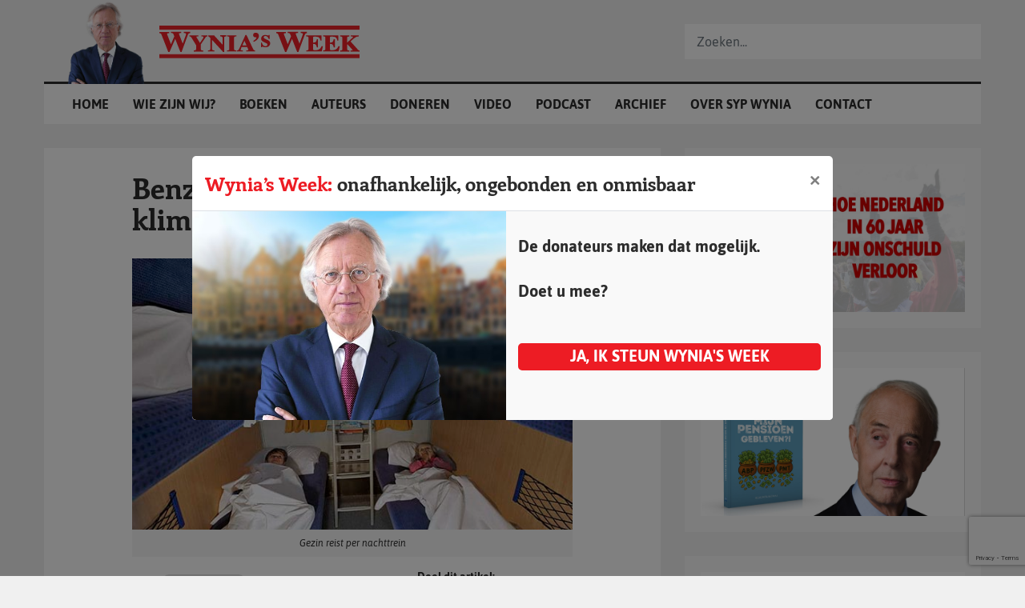

--- FILE ---
content_type: text/html; charset=UTF-8
request_url: https://www.wyniasweek.nl/benzine-189-euro-bedankt-klimaatlobby/
body_size: 23519
content:
<!DOCTYPE html>
<html lang="nl">
<head>
<meta charset="utf-8">
<meta http-equiv="X-UA-Compatible" content="IE=edge">
<meta name="viewport" content="width=device-width, initial-scale=1">
<meta name="facebook-domain-verification" content="oz6ftuqbzqids6s1g47znscdaylv6u"/>
<script data-ad-client="ca-pub-1798243564608352" async src="https://pagead2.googlesyndication.com/pagead/js/adsbygoogle.js"></script>
<link rel="apple-touch-icon" sizes="180x180" href="https://www.wyniasweek.nl/wp-content/themes/sypwynia_noshop/assets/img/favicon/apple-touch-icon.png">
<link rel="icon" type="image/png" sizes="32x32" href="https://www.wyniasweek.nl/wp-content/themes/sypwynia_noshop/assets/img/favicon/favicon-32x32.png">
<link rel="icon" type="image/png" sizes="16x16" href="https://www.wyniasweek.nl/wp-content/themes/sypwynia_noshop/assets/img/favicon/favicon-16x16.png">
<link rel="manifest" href="https://www.wyniasweek.nl/wp-content/themes/sypwynia_noshop/assets/img/favicon/site.webmanifest">
<link rel="mask-icon" href="https://www.wyniasweek.nl/wp-content/themes/sypwynia_noshop/assets/img/favicon/safari-pinned-tab.svg" color="#ec2027">
<meta name="msapplication-TileColor" content="#ffffff">
<meta name="theme-color" content="#ffffff">        
<meta name='robots' content='index, follow, max-image-preview:large, max-snippet:-1, max-video-preview:-1'/>

<script data-cfasync="false" data-pagespeed-no-defer>var gtm4wp_datalayer_name="dataLayer";
var dataLayer=dataLayer||[];
const gtm4wp_use_sku_instead=1;
const gtm4wp_currency='EUR';
const gtm4wp_product_per_impression=0;
const gtm4wp_clear_ecommerce=false;
const gtm4wp_datalayer_max_timeout=2000;</script>


<title>Benzine 1,89 euro. Bedankt, klimaatlobby! - Wynia&#039;s Week</title>
<meta name="description" content="Wynia&#039;s Week: Datum: 29 mei 2021. Categorie: Klimaat. Auteur: Eduard Bomhoff. Artikel: Benzine 1,89 euro. Bedankt, klimaatlobby!"/>
<link rel="canonical" href="https://www.wyniasweek.nl/benzine-189-euro-bedankt-klimaatlobby/"/>
<meta property="og:locale" content="nl_NL"/>
<meta property="og:type" content="article"/>
<meta property="og:title" content="Benzine 1,89 euro. Bedankt, klimaatlobby! - Wynia&#039;s Week"/>
<meta property="og:description" content="Wynia&#039;s Week: Datum: 29 mei 2021. Categorie: Klimaat. Auteur: Eduard Bomhoff. Artikel: Benzine 1,89 euro. Bedankt, klimaatlobby!"/>
<meta property="og:url" content="https://www.wyniasweek.nl/benzine-189-euro-bedankt-klimaatlobby/"/>
<meta property="og:site_name" content="Wynia&#039;s Week"/>
<meta property="article:published_time" content="2021-05-29T05:44:00+00:00"/>
<meta property="og:image" content="https://www.wyniasweek.nl/wp-content/uploads/2021/05/Couchette-Night-Train.jpg"/>
<meta property="og:image:width" content="600"/>
<meta property="og:image:height" content="370"/>
<meta property="og:image:type" content="image/jpeg"/>
<meta name="author" content="Eduard Bomhoff"/>
<meta name="twitter:card" content="summary_large_image"/>
<meta name="twitter:label1" content="Geschreven door"/>
<meta name="twitter:data1" content="Eduard Bomhoff"/>
<meta name="twitter:label2" content="Geschatte leestijd"/>
<meta name="twitter:data2" content="5 minuten"/>
<script type="application/ld+json" class="yoast-schema-graph">{"@context":"https://schema.org","@graph":[{"@type":"NewsArticle","@id":"https://www.wyniasweek.nl/benzine-189-euro-bedankt-klimaatlobby/#article","isPartOf":{"@id":"https://www.wyniasweek.nl/benzine-189-euro-bedankt-klimaatlobby/"},"author":{"name":"Eduard Bomhoff","@id":"https://www.wyniasweek.nl/#/schema/person/5859247f34557abbed8f9f8425f2e847"},"headline":"Benzine 1,89 euro. Bedankt, klimaatlobby!","datePublished":"2021-05-29T05:44:00+00:00","mainEntityOfPage":{"@id":"https://www.wyniasweek.nl/benzine-189-euro-bedankt-klimaatlobby/"},"wordCount":927,"publisher":{"@id":"https://www.wyniasweek.nl/#organization"},"image":{"@id":"https://www.wyniasweek.nl/benzine-189-euro-bedankt-klimaatlobby/#primaryimage"},"thumbnailUrl":"https://www.wyniasweek.nl/wp-content/uploads/2021/05/Couchette-Night-Train.jpg","articleSection":["Klimaat"],"inLanguage":"nl-NL"},{"@type":"WebPage","@id":"https://www.wyniasweek.nl/benzine-189-euro-bedankt-klimaatlobby/","url":"https://www.wyniasweek.nl/benzine-189-euro-bedankt-klimaatlobby/","name":"Benzine 1,89 euro. Bedankt, klimaatlobby! - Wynia&#039;s Week","isPartOf":{"@id":"https://www.wyniasweek.nl/#website"},"primaryImageOfPage":{"@id":"https://www.wyniasweek.nl/benzine-189-euro-bedankt-klimaatlobby/#primaryimage"},"image":{"@id":"https://www.wyniasweek.nl/benzine-189-euro-bedankt-klimaatlobby/#primaryimage"},"thumbnailUrl":"https://www.wyniasweek.nl/wp-content/uploads/2021/05/Couchette-Night-Train.jpg","datePublished":"2021-05-29T05:44:00+00:00","description":"Wynia's Week: Datum: 29 mei 2021. Categorie: Klimaat. Auteur: Eduard Bomhoff. Artikel: Benzine 1,89 euro. Bedankt, klimaatlobby!","breadcrumb":{"@id":"https://www.wyniasweek.nl/benzine-189-euro-bedankt-klimaatlobby/#breadcrumb"},"inLanguage":"nl-NL","potentialAction":[{"@type":"ReadAction","target":["https://www.wyniasweek.nl/benzine-189-euro-bedankt-klimaatlobby/"]}]},{"@type":"ImageObject","inLanguage":"nl-NL","@id":"https://www.wyniasweek.nl/benzine-189-euro-bedankt-klimaatlobby/#primaryimage","url":"https://www.wyniasweek.nl/wp-content/uploads/2021/05/Couchette-Night-Train.jpg","contentUrl":"https://www.wyniasweek.nl/wp-content/uploads/2021/05/Couchette-Night-Train.jpg","width":600,"height":370,"caption":"Gezin reist per nachttrein"},{"@type":"BreadcrumbList","@id":"https://www.wyniasweek.nl/benzine-189-euro-bedankt-klimaatlobby/#breadcrumb","itemListElement":[{"@type":"ListItem","position":1,"name":"","item":"https://www.wyniasweek.nl/"},{"@type":"ListItem","position":2,"name":"Benzine 1,89 euro. Bedankt, klimaatlobby!"}]},{"@type":"WebSite","@id":"https://www.wyniasweek.nl/#website","url":"https://www.wyniasweek.nl/","name":"Wynia&#039;s Week","description":"Altijd scherp, altijd spraakmakend","publisher":{"@id":"https://www.wyniasweek.nl/#organization"},"potentialAction":[{"@type":"SearchAction","target":{"@type":"EntryPoint","urlTemplate":"https://www.wyniasweek.nl/?s={search_term_string}"},"query-input":{"@type":"PropertyValueSpecification","valueRequired":true,"valueName":"search_term_string"}}],"inLanguage":"nl-NL"},{"@type":"Organization","@id":"https://www.wyniasweek.nl/#organization","name":"Wynia's week","url":"https://www.wyniasweek.nl/","logo":{"@type":"ImageObject","inLanguage":"nl-NL","@id":"https://www.wyniasweek.nl/#/schema/logo/image/","url":"https://www.wyniasweek.nl/wp-content/uploads/2019/12/wyniasweek-600x110.jpg","contentUrl":"https://www.wyniasweek.nl/wp-content/uploads/2019/12/wyniasweek-600x110.jpg","width":600,"height":110,"caption":"Wynia's week"},"image":{"@id":"https://www.wyniasweek.nl/#/schema/logo/image/"}},{"@type":"Person","@id":"https://www.wyniasweek.nl/#/schema/person/5859247f34557abbed8f9f8425f2e847","name":"Eduard Bomhoff","image":{"@type":"ImageObject","inLanguage":"nl-NL","@id":"https://www.wyniasweek.nl/#/schema/person/image/","url":"https://secure.gravatar.com/avatar/9a39f7b4e8f8f07468d336837ec3fb2ac66f6d60c521c2f9210aa5cb7fdb6462?s=96&d=mm&r=g","contentUrl":"https://secure.gravatar.com/avatar/9a39f7b4e8f8f07468d336837ec3fb2ac66f6d60c521c2f9210aa5cb7fdb6462?s=96&d=mm&r=g","caption":"Eduard Bomhoff"},"sameAs":["https://nl.wikipedia.org/wiki/Eduard_Bomhoff"],"url":"https://www.wyniasweek.nl/author/eduardbomhoff/"}]}</script>

<link rel='dns-prefetch' href='//cdn.jsdelivr.net'/>
<link rel='dns-prefetch' href='//maxcdn.bootstrapcdn.com'/>
<link rel="alternate" title="oEmbed (JSON)" type="application/json+oembed" href="https://www.wyniasweek.nl/wp-json/oembed/1.0/embed?url=https%3A%2F%2Fwww.wyniasweek.nl%2Fbenzine-189-euro-bedankt-klimaatlobby%2F"/>
<link rel="alternate" title="oEmbed (XML)" type="text/xml+oembed" href="https://www.wyniasweek.nl/wp-json/oembed/1.0/embed?url=https%3A%2F%2Fwww.wyniasweek.nl%2Fbenzine-189-euro-bedankt-klimaatlobby%2F&#038;format=xml"/>
<style id='wp-img-auto-sizes-contain-inline-css'>img:is([sizes=auto i],[sizes^="auto," i]){contain-intrinsic-size:3000px 1500px}</style>


<link rel="stylesheet" type="text/css" href="//www.wyniasweek.nl/wp-content/cache/wpfc-minified/7x9gm4ly/6f77q.css" media="all"/>
<style id='classic-theme-styles-inline-css'>.wp-block-button__link{color:#fff;background-color:#32373c;border-radius:9999px;box-shadow:none;text-decoration:none;padding:calc(.667em + 2px) calc(1.333em + 2px);font-size:1.125em}.wp-block-file__button{background:#32373c;color:#fff;text-decoration:none}</style>
<style id='safe-svg-svg-icon-style-inline-css'>.safe-svg-cover{text-align:center}.safe-svg-cover .safe-svg-inside{display:inline-block;max-width:100%}.safe-svg-cover svg{fill:currentColor;height:100%;max-height:100%;max-width:100%;width:100%}</style>
<style id='global-styles-inline-css'>:root{--wp--preset--aspect-ratio--square:1;--wp--preset--aspect-ratio--4-3:4/3;--wp--preset--aspect-ratio--3-4:3/4;--wp--preset--aspect-ratio--3-2:3/2;--wp--preset--aspect-ratio--2-3:2/3;--wp--preset--aspect-ratio--16-9:16/9;--wp--preset--aspect-ratio--9-16:9/16;--wp--preset--color--black:#000000;--wp--preset--color--cyan-bluish-gray:#abb8c3;--wp--preset--color--white:#ffffff;--wp--preset--color--pale-pink:#f78da7;--wp--preset--color--vivid-red:#cf2e2e;--wp--preset--color--luminous-vivid-orange:#ff6900;--wp--preset--color--luminous-vivid-amber:#fcb900;--wp--preset--color--light-green-cyan:#7bdcb5;--wp--preset--color--vivid-green-cyan:#00d084;--wp--preset--color--pale-cyan-blue:#8ed1fc;--wp--preset--color--vivid-cyan-blue:#0693e3;--wp--preset--color--vivid-purple:#9b51e0;--wp--preset--gradient--vivid-cyan-blue-to-vivid-purple:linear-gradient(135deg,rgb(6,147,227) 0%,rgb(155,81,224) 100%);--wp--preset--gradient--light-green-cyan-to-vivid-green-cyan:linear-gradient(135deg,rgb(122,220,180) 0%,rgb(0,208,130) 100%);--wp--preset--gradient--luminous-vivid-amber-to-luminous-vivid-orange:linear-gradient(135deg,rgb(252,185,0) 0%,rgb(255,105,0) 100%);--wp--preset--gradient--luminous-vivid-orange-to-vivid-red:linear-gradient(135deg,rgb(255,105,0) 0%,rgb(207,46,46) 100%);--wp--preset--gradient--very-light-gray-to-cyan-bluish-gray:linear-gradient(135deg,rgb(238,238,238) 0%,rgb(169,184,195) 100%);--wp--preset--gradient--cool-to-warm-spectrum:linear-gradient(135deg,rgb(74,234,220) 0%,rgb(151,120,209) 20%,rgb(207,42,186) 40%,rgb(238,44,130) 60%,rgb(251,105,98) 80%,rgb(254,248,76) 100%);--wp--preset--gradient--blush-light-purple:linear-gradient(135deg,rgb(255,206,236) 0%,rgb(152,150,240) 100%);--wp--preset--gradient--blush-bordeaux:linear-gradient(135deg,rgb(254,205,165) 0%,rgb(254,45,45) 50%,rgb(107,0,62) 100%);--wp--preset--gradient--luminous-dusk:linear-gradient(135deg,rgb(255,203,112) 0%,rgb(199,81,192) 50%,rgb(65,88,208) 100%);--wp--preset--gradient--pale-ocean:linear-gradient(135deg,rgb(255,245,203) 0%,rgb(182,227,212) 50%,rgb(51,167,181) 100%);--wp--preset--gradient--electric-grass:linear-gradient(135deg,rgb(202,248,128) 0%,rgb(113,206,126) 100%);--wp--preset--gradient--midnight:linear-gradient(135deg,rgb(2,3,129) 0%,rgb(40,116,252) 100%);--wp--preset--font-size--small:13px;--wp--preset--font-size--medium:20px;--wp--preset--font-size--large:36px;--wp--preset--font-size--x-large:42px;--wp--preset--spacing--20:0.44rem;--wp--preset--spacing--30:0.67rem;--wp--preset--spacing--40:1rem;--wp--preset--spacing--50:1.5rem;--wp--preset--spacing--60:2.25rem;--wp--preset--spacing--70:3.38rem;--wp--preset--spacing--80:5.06rem;--wp--preset--shadow--natural:6px 6px 9px rgba(0, 0, 0, 0.2);--wp--preset--shadow--deep:12px 12px 50px rgba(0, 0, 0, 0.4);--wp--preset--shadow--sharp:6px 6px 0px rgba(0, 0, 0, 0.2);--wp--preset--shadow--outlined:6px 6px 0px -3px rgb(255, 255, 255), 6px 6px rgb(0, 0, 0);--wp--preset--shadow--crisp:6px 6px 0px rgb(0, 0, 0);}:where(.is-layout-flex){gap:0.5em;}:where(.is-layout-grid){gap:0.5em;}body .is-layout-flex{display:flex;}.is-layout-flex{flex-wrap:wrap;align-items:center;}.is-layout-flex > :is(*, div){margin:0;}body .is-layout-grid{display:grid;}.is-layout-grid > :is(*, div){margin:0;}:where(.wp-block-columns.is-layout-flex){gap:2em;}:where(.wp-block-columns.is-layout-grid){gap:2em;}:where(.wp-block-post-template.is-layout-flex){gap:1.25em;}:where(.wp-block-post-template.is-layout-grid){gap:1.25em;}.has-black-color{color:var(--wp--preset--color--black) !important;}.has-cyan-bluish-gray-color{color:var(--wp--preset--color--cyan-bluish-gray) !important;}.has-white-color{color:var(--wp--preset--color--white) !important;}.has-pale-pink-color{color:var(--wp--preset--color--pale-pink) !important;}.has-vivid-red-color{color:var(--wp--preset--color--vivid-red) !important;}.has-luminous-vivid-orange-color{color:var(--wp--preset--color--luminous-vivid-orange) !important;}.has-luminous-vivid-amber-color{color:var(--wp--preset--color--luminous-vivid-amber) !important;}.has-light-green-cyan-color{color:var(--wp--preset--color--light-green-cyan) !important;}.has-vivid-green-cyan-color{color:var(--wp--preset--color--vivid-green-cyan) !important;}.has-pale-cyan-blue-color{color:var(--wp--preset--color--pale-cyan-blue) !important;}.has-vivid-cyan-blue-color{color:var(--wp--preset--color--vivid-cyan-blue) !important;}.has-vivid-purple-color{color:var(--wp--preset--color--vivid-purple) !important;}.has-black-background-color{background-color:var(--wp--preset--color--black) !important;}.has-cyan-bluish-gray-background-color{background-color:var(--wp--preset--color--cyan-bluish-gray) !important;}.has-white-background-color{background-color:var(--wp--preset--color--white) !important;}.has-pale-pink-background-color{background-color:var(--wp--preset--color--pale-pink) !important;}.has-vivid-red-background-color{background-color:var(--wp--preset--color--vivid-red) !important;}.has-luminous-vivid-orange-background-color{background-color:var(--wp--preset--color--luminous-vivid-orange) !important;}.has-luminous-vivid-amber-background-color{background-color:var(--wp--preset--color--luminous-vivid-amber) !important;}.has-light-green-cyan-background-color{background-color:var(--wp--preset--color--light-green-cyan) !important;}.has-vivid-green-cyan-background-color{background-color:var(--wp--preset--color--vivid-green-cyan) !important;}.has-pale-cyan-blue-background-color{background-color:var(--wp--preset--color--pale-cyan-blue) !important;}.has-vivid-cyan-blue-background-color{background-color:var(--wp--preset--color--vivid-cyan-blue) !important;}.has-vivid-purple-background-color{background-color:var(--wp--preset--color--vivid-purple) !important;}.has-black-border-color{border-color:var(--wp--preset--color--black) !important;}.has-cyan-bluish-gray-border-color{border-color:var(--wp--preset--color--cyan-bluish-gray) !important;}.has-white-border-color{border-color:var(--wp--preset--color--white) !important;}.has-pale-pink-border-color{border-color:var(--wp--preset--color--pale-pink) !important;}.has-vivid-red-border-color{border-color:var(--wp--preset--color--vivid-red) !important;}.has-luminous-vivid-orange-border-color{border-color:var(--wp--preset--color--luminous-vivid-orange) !important;}.has-luminous-vivid-amber-border-color{border-color:var(--wp--preset--color--luminous-vivid-amber) !important;}.has-light-green-cyan-border-color{border-color:var(--wp--preset--color--light-green-cyan) !important;}.has-vivid-green-cyan-border-color{border-color:var(--wp--preset--color--vivid-green-cyan) !important;}.has-pale-cyan-blue-border-color{border-color:var(--wp--preset--color--pale-cyan-blue) !important;}.has-vivid-cyan-blue-border-color{border-color:var(--wp--preset--color--vivid-cyan-blue) !important;}.has-vivid-purple-border-color{border-color:var(--wp--preset--color--vivid-purple) !important;}.has-vivid-cyan-blue-to-vivid-purple-gradient-background{background:var(--wp--preset--gradient--vivid-cyan-blue-to-vivid-purple) !important;}.has-light-green-cyan-to-vivid-green-cyan-gradient-background{background:var(--wp--preset--gradient--light-green-cyan-to-vivid-green-cyan) !important;}.has-luminous-vivid-amber-to-luminous-vivid-orange-gradient-background{background:var(--wp--preset--gradient--luminous-vivid-amber-to-luminous-vivid-orange) !important;}.has-luminous-vivid-orange-to-vivid-red-gradient-background{background:var(--wp--preset--gradient--luminous-vivid-orange-to-vivid-red) !important;}.has-very-light-gray-to-cyan-bluish-gray-gradient-background{background:var(--wp--preset--gradient--very-light-gray-to-cyan-bluish-gray) !important;}.has-cool-to-warm-spectrum-gradient-background{background:var(--wp--preset--gradient--cool-to-warm-spectrum) !important;}.has-blush-light-purple-gradient-background{background:var(--wp--preset--gradient--blush-light-purple) !important;}.has-blush-bordeaux-gradient-background{background:var(--wp--preset--gradient--blush-bordeaux) !important;}.has-luminous-dusk-gradient-background{background:var(--wp--preset--gradient--luminous-dusk) !important;}.has-pale-ocean-gradient-background{background:var(--wp--preset--gradient--pale-ocean) !important;}.has-electric-grass-gradient-background{background:var(--wp--preset--gradient--electric-grass) !important;}.has-midnight-gradient-background{background:var(--wp--preset--gradient--midnight) !important;}.has-small-font-size{font-size:var(--wp--preset--font-size--small) !important;}.has-medium-font-size{font-size:var(--wp--preset--font-size--medium) !important;}.has-large-font-size{font-size:var(--wp--preset--font-size--large) !important;}.has-x-large-font-size{font-size:var(--wp--preset--font-size--x-large) !important;}:where(.wp-block-post-template.is-layout-flex){gap:1.25em;}:where(.wp-block-post-template.is-layout-grid){gap:1.25em;}:where(.wp-block-term-template.is-layout-flex){gap:1.25em;}:where(.wp-block-term-template.is-layout-grid){gap:1.25em;}:where(.wp-block-columns.is-layout-flex){gap:2em;}:where(.wp-block-columns.is-layout-grid){gap:2em;}:root :where(.wp-block-pullquote){font-size:1.5em;line-height:1.6;}</style>




<link rel="stylesheet" type="text/css" href="//www.wyniasweek.nl/wp-content/cache/wpfc-minified/2ccvz4so/6f77q.css" media="all"/>

<link rel="stylesheet" type="text/css" href="//www.wyniasweek.nl/wp-content/cache/wpfc-minified/m1f5fbl7/6f77q.css" media="only screen and (max-width: 768px)"/>

<link rel="stylesheet" type="text/css" href="//www.wyniasweek.nl/wp-content/cache/wpfc-minified/6vpt0k69/6f77q.css" media="all"/>
<style id='woocommerce-inline-inline-css'>.woocommerce form .form-row .required{visibility:visible;}</style>




<link rel="stylesheet" type="text/css" href="//www.wyniasweek.nl/wp-content/cache/wpfc-minified/k9u4c63p/6f78r.css" media="all"/>

<link rel="stylesheet" type="text/css" href="//www.wyniasweek.nl/wp-content/cache/wpfc-minified/l0ywnnlo/6f77q.css" media="screen"/>
<style id='fancybox-inline-css'>#fancybox-content{border-color:#ffffff;}#fancybox-title,#fancybox-title-float-main{color:#fff}</style>
<link rel="https://api.w.org/" href="https://www.wyniasweek.nl/wp-json/"/><link rel="alternate" title="JSON" type="application/json" href="https://www.wyniasweek.nl/wp-json/wp/v2/posts/15756"/><link rel="EditURI" type="application/rsd+xml" title="RSD" href="https://www.wyniasweek.nl/xmlrpc.php?rsd"/>
<link rel='shortlink' href='https://www.wyniasweek.nl/?p=15756'/>


<script data-cfasync="false" data-pagespeed-no-defer>var dataLayer_content={"pagePostType":"post","pagePostType2":"single-post","pageCategory":["klimaat"],"pagePostAuthor":"Eduard Bomhoff","customerTotalOrders":0,"customerTotalOrderValue":0,"customerFirstName":"","customerLastName":"","customerBillingFirstName":"","customerBillingLastName":"","customerBillingCompany":"","customerBillingAddress1":"","customerBillingAddress2":"","customerBillingCity":"","customerBillingState":"","customerBillingPostcode":"","customerBillingCountry":"","customerBillingEmail":"","customerBillingEmailHash":"","customerBillingPhone":"","customerShippingFirstName":"","customerShippingLastName":"","customerShippingCompany":"","customerShippingAddress1":"","customerShippingAddress2":"","customerShippingCity":"","customerShippingState":"","customerShippingPostcode":"","customerShippingCountry":"","cartContent":{"totals":{"applied_coupons":[],"discount_total":0,"subtotal":0,"total":0},"items":[]}};
dataLayer.push(dataLayer_content);</script>
<script data-cfasync="false" data-pagespeed-no-defer>(function(w,d,s,l,i){w[l]=w[l]||[];w[l].push({'gtm.start':
new Date().getTime(),event:'gtm.js'});var f=d.getElementsByTagName(s)[0],
j=d.createElement(s),dl=l!='dataLayer'?'&l='+l:'';j.async=true;j.src=
'//www.googletagmanager.com/gtm.js?id='+i+dl;f.parentNode.insertBefore(j,f);
})(window,document,'script','dataLayer','GTM-NPQCR62');</script>
	<noscript><style>.woocommerce-product-gallery{opacity:1 !important;}</style></noscript>
</head>
<body class="wp-singular post-template-default single single-post postid-15756 single-format-standard wp-theme-sypwynia_noshop theme-sypwynia_noshop woocommerce-no-js">


<noscript><iframe src="https://www.googletagmanager.com/ns.html?id=GTM-NPQCR62" height="0" width="0" style="display:none;visibility:hidden" aria-hidden="true"></iframe></noscript>
        <div id="header">
<div class="container">
<div id="logoContainer"> <img id="syp" src="https://www.wyniasweek.nl/wp-content/themes/sypwynia_noshop/assets/img/misc/Syp_Wynia-01.png"/> <img id="logo" src="https://www.wyniasweek.nl/wp-content/themes/sypwynia_noshop/assets/img/misc/Wynias_week-origineel.svg" alt=""/> <a href="https://www.wyniasweek.nl" class="full-link"></a></div><div id="mobileNavToggle"> <i class="icon-menu"></i></div><div id="mainnav">
<div class="menu-hoofdmenu-container"><ul id="menu-hoofdmenu" class="menu"><li id="menu-item-851" class="menu-item menu-item-type-post_type menu-item-object-page menu-item-home menu-item-851"><a href="https://www.wyniasweek.nl/">Home</a></li> <li id="menu-item-69318" class="menu-item menu-item-type-post_type menu-item-object-page menu-item-69318"><a href="https://www.wyniasweek.nl/wat-is-wynias-week/">Wie zijn wij?</a></li> <li id="menu-item-1153" class="menu-item menu-item-type-post_type menu-item-object-page menu-item-1153"><a href="https://www.wyniasweek.nl/boeken/">Boeken</a></li> <li id="menu-item-51" class="menu-item menu-item-type-post_type menu-item-object-page menu-item-51"><a href="https://www.wyniasweek.nl/auteurs/">Auteurs</a></li> <li id="menu-item-9577" class="menu-item menu-item-type-post_type menu-item-object-page menu-item-9577"><a href="https://www.wyniasweek.nl/doneren/">Doneren</a></li> <li id="menu-item-13509" class="menu-item menu-item-type-post_type menu-item-object-page menu-item-13509"><a href="https://www.wyniasweek.nl/video/">Video</a></li> <li id="menu-item-23917" class="menu-item menu-item-type-post_type menu-item-object-page menu-item-23917"><a href="https://www.wyniasweek.nl/podcast/">Podcast</a></li> <li id="menu-item-14" class="menu-item menu-item-type-post_type menu-item-object-page menu-item-14"><a href="https://www.wyniasweek.nl/archief/">Archief</a></li> <li id="menu-item-15" class="menu-item menu-item-type-post_type menu-item-object-page menu-item-15"><a href="https://www.wyniasweek.nl/over-syp-wynia/">Over Syp Wynia</a></li> <li id="menu-item-44" class="menu-item menu-item-type-post_type menu-item-object-page menu-item-44"><a href="https://www.wyniasweek.nl/contact/">Contact</a></li> </ul></div></div><form id="searchfunction">
<div class="inner"> <input type="text" id="searchPhrase" name="searchPhrase" class="form-control" value="" placeholder="Zoeken..." autocomplete="off" /></div><div class="search-autocomplete">
<div class="form-loader"></div><div class="inner">
<h3>Resultaten <span class="count">(<span class="current-count">10</span> van <span class="total-count">50</span>)</span></h3>
<div class="results"></div></div></div></form>
<div id="searchToggle"> <i class="icon-search"></i></div></div></div><article>
<section class="main-content">
<div class="container">
<div class="row">
<div class="col-12 col-lg-8">
<div class="inner">
<div class="inner-container">
<div class="introduction">
<div class="content"> <h1>Benzine 1,89 euro. Bedankt, klimaatlobby!</h1></div><div class="article-image">
<img width="600" height="370" src="https://www.wyniasweek.nl/wp-content/uploads/2021/05/Couchette-Night-Train.jpg" class="attachment-large size-large wp-post-image" alt="Couchette-Night-Train" decoding="async" fetchpriority="high" srcset="https://www.wyniasweek.nl/wp-content/uploads/2021/05/Couchette-Night-Train.jpg 600w, https://www.wyniasweek.nl/wp-content/uploads/2021/05/Couchette-Night-Train-300x185.jpg 300w" sizes="(max-width: 600px) 100vw, 600px" title="Couchette-Night-Train"/>                                                                                            <div class="caption"> Gezin reist per nachttrein</div></div><div class="d-flex justify-content-between align-items-center w-100">
<div class="article-meta">
<div class="meta"><span>Door </span><a href="https://www.wyniasweek.nl/author/eduardbomhoff/">Eduard Bomhoff</a></div><div class="meta date">29 mei 2021</div><div class="meta cats"><span>Geplaatst in </span><a href="https://www.wyniasweek.nl/category/klimaat/" title="View all posts in Klimaat">Klimaat</a></div></div><div class="widget sharing" style="margin: 0; padding: 15px 0 10px 10px;"> <p style="font-size: 14px; margin: 0; text-align: left; line-height: 20px;"><strong>Deel dit artikel:</strong></p> <a href="https://www.linkedin.com/shareArticle?mini=true&title=Benzine+1%2C89+euro.+Bedankt%2C+klimaatlobby%21&url=https://www.wyniasweek.nl/benzine-189-euro-bedankt-klimaatlobby/" target="_blank" class="icon"><i class="icon-linkedin-logo"></i></a> <a class="twitter" href="https://twitter.com/intent/tweet?text=Benzine+1%2C89+euro.+Bedankt%2C+klimaatlobby%21&url=https://www.wyniasweek.nl/benzine-189-euro-bedankt-klimaatlobby/&hashtags=Klimaat" target="blank"><svg xmlns="http://www.w3.org/2000/svg" height="26" width="26" viewBox="0 0 512 512"><path d="M389.2 48h70.6L305.6 224.2 487 464H345L233.7 318.6 106.5 464H35.8L200.7 275.5 26.8 48H172.4L272.9 180.9 389.2 48zM364.4 421.8h39.1L151.1 88h-42L364.4 421.8z"/></svg></a> <a href="https://www.facebook.com/sharer/sharer.php?u=https://www.wyniasweek.nl/benzine-189-euro-bedankt-klimaatlobby/" target="_blank" class="icon"><i class="icon-facebook-logo"></i></a> <a href="mailto:?subject=Wynia's week - Benzine 1,89 euro. Bedankt, klimaatlobby!&body=Lees het volgende artikel op wyniasweek.nl:'Benzine 1,89 euro. Bedankt, klimaatlobby!' - https://www.wyniasweek.nl/benzine-189-euro-bedankt-klimaatlobby/" class="icon"><i class="icon-write-email-envelope-button-1"></i></a> <a href="whatsapp://send?text=Wynia's week - Benzine+1%2C89+euro.+Bedankt%2C+klimaatlobby%21 | Lees het volgende artikel op wyniasweek.nl:'Benzine+1%2C89+euro.+Bedankt%2C+klimaatlobby%21' - https://www.wyniasweek.nl/benzine-189-euro-bedankt-klimaatlobby/" class="icon"><i class="icon-whatsapp"></i></a> <a href="https://www.wyniasweek.nl/benzine-189-euro-bedankt-klimaatlobby/?pdf=15756" id="getPDF" target="_blank" class="icon"><i class="icon-file-text"></i></a></div></div><div data-id="1" id="tts__listent_content_1" class="tts__listent_content"></div></div><div class="the-content">
<div class="tts_content_wrapper_1">
<p>Aan de snelweg kostte de benzine deze week 1,89 euro, een record in de Nederlandse geschiedenis. Daarvan gaat 1,15 euro naar de overheid.</p>
<p>Ook deze week kwam <em>De Telegraaf</em> met het nieuws dat het modale huishouden dit jaar 200 euro meer gaat betalen voor energie. Dat is nog ongerekend de 60 euro per huishouden die de energiebedrijven gaan doorrekenen voor de dure kabels van de nieuwe windmolens in de Noordzee.&nbsp;</p>
<h2 class="wp-block-heading">PvdA en GroenLinks kijken alleen naar Nederland</h2>
<p>Als dan ook nog een partij als de PvdA in de regering komt, gaan belastingen en energiekosten nog veel meer omhoog, onder andere &nbsp;om de landbouw en veeteelt geforceerd naar het buitenland te verplaatsen. Nog eens 8,1 miljard extra lasten vanwege het milieu, dat is bijna 1000 euro extra per huishouden.</p>
<p>Wie een program leest als dat van de PvdA, maar ook dat van GroenLinks, schrikt van de beperkte focus: alleen op Nederland. Daarom hier een paar nieuwsberichten van de afgelopen week uit andere landen:</p>
<p>*Akihida Mitsuda van het Japanse ministerie van Economische Zaken verklaart dat Japan doorgaat met investeringen in steenkool.</p>
<p>*In Korea bouwt Samcheok aan een 2,1 gigawatt kolencentrale die in 2024 operationeel moet zijn.</p>
<p>*China neemt nieuwe kolencentrales in gebruik in een tempo van 38 gigawatt per jaar.</p>
<p>*Australië gaat door met de export van ‘enorme hoeveelheden’ steenkool, volgens de <em>Financial Times</em>. Drie premiers zijn in dat land&nbsp; gesneuveld op ambitieuze klimaatdoelen.</p>
<h2 class="wp-block-heading">Vier Aziatische grootmachten gaan door met steenkool</h2>
<p>Alle vier belangrijkste grootmachten in Asia-Pacific gaan voorlopig dus door met steenkool, en dichter bij huis heeft bondskanselier Merkel op 15 mei verklaard dat Duitsland kolen blijft stoken tot 2038 en niet bereid is die datum te vervroegen: zij wil de werkgelegenheid in de mijnbouw slechts langzaam afbouwen en bewaart zo ook voldoende extra capaciteit voor dagen met weinig wind en weinig zon.</p>
<p>Als intussen de EU als geheel minder kolen stookt, daalt de prijs op de wereldmarkt en dan gaat Australië nog meer exporteren, en zal China nog meer kolencentrales bouwen. En zelfs als de EU er in slaagt om tarieven te heffen op CO2-rijke invoer, dan kunnen China en Korea de CO2 deels toerekenen aan hun afzet in eigen land.</p>
<h2 class="wp-block-heading">Timmermans spreekt zes talen, maar niet de taal van de economie</h2>
<p>Deze feiten zouden een gegeven moeten zijn voor het Nederlandse energiebeleid, maar de struisvogels in Den Haag houden de koppen diep in het zand. En in Brussel spreekt Frans Timmermans, verantwoordelijk voor het klimaatbeleid van de EU, zes talen, maar helaas niet de taal van de economie.</p>
<p>De EU-staten hanteren rekenmodellen waarin de concurrentiekracht van de lidstaten en reacties van energiemarkten op het EU-beleid geen rol spelen.</p>
<h2 class="wp-block-heading">Eenzijdige klimaatacties schaden eigen land</h2>
<p>Zelfs als de EU met één stem spreekt – en dat is gezien de afhankelijkheid van Polen van steenkool helemaal niet zeker &#8211; dan nog kan Europa niet de wereldmarkt voor kolen, olie en gas beheersen. Ook voor olie en gas geldt: hoe meer de EU het gebruik beperkt, hoe lager de prijs en dus hoe aantrekkelijker voor de rest van de wereld om meer welvaart te creëren met hulp van goedkope energie.</p>
<script async src="https://pagead2.googlesyndication.com/pagead/js/adsbygoogle.js"></script>
<ins class="adsbygoogle" style="display:block" data-ad-client="ca-pub-1798243564608352" data-ad-slot="6482869211" data-ad-format="auto" data-full-width-responsive="true"></ins>
<script>(adsbygoogle=window.adsbygoogle||[]).push({});</script>
<p>Klimaatpolitiek is belangrijk en zal wat moeten kosten, maar zoals prof Hans-Werner Sinn <a href="https://www.project-syndicate.org/commentary/angela-merkel-german-government-climate-targets-unilaterlism-by-hans-werner-sinn-2021-05?utm_source=project-syndicate.org&amp;utm_medium=email&amp;utm_campaign=authnote&amp;" target="_blank" rel="noreferrer noopener">concludeert</a>: ‘Landen die eenzijdig ambitieuze acties ondernemen bereiken weinig, maar richten schade aan in eigen huis.’ Niet alleen schade aan de economie en de werkgelegenheid maar ook aan de politieke cultuur.</p>
<h2 class="wp-block-heading">Kiezers lopen weg van gouvernementele partijen</h2>
<p>PvdA, GroenLinks en &#8211; sinds kort – De Nederlandsche Bank drijven met hun hate-speech over landbouw en veeteelt (DNB: ‘meer dwingende maatregelen zijn nodig’) en met hun luchthartige houding over almaar duurdere energie en hogere belastingen een aantal kiezers weg van de gouvernementele partijen.</p>
<p>We kunnen speculeren waarom de PvdA, toch de partij van Drees, de AOW en de stadsvernieuwing, er maar niet in slaagt om het giga-verlies van 2017 (27 zetels) goed te maken, en waarom GroenLinks nu ook is gehalveerd (zie ook Paul Verburgt in <a href="https://www.wyniasweek.nl/pvda-moet-niet-willen-meedoen-aan-ruttevier-maar-serieus-luisteren-naar-natuurlijke-achterban/" target="_blank" rel="noreferrer noopener">Wynia’s Week van 26 mei</a>). </p>
<h2 class="wp-block-heading">JA21 als fris alternatief voor Wilders en Baudet</h2>
<p>Volgens Maurice de Hond is de helft van het verlies van het CDA sinds de verkiezing van maart terechtgekomen bij JA21, het frisse &nbsp;alternatief voor Wilders en Baudet (‘Een gezonde Nederlandse economie weet zijn landbouw en visserij naar waarde te schatten’).</p>
<p>Misschien denken sommige weggelopen kiezers: drammen voor een goed doel als het klimaat valt te begrijpen, maar drammen dat weinig bereikt maar wel schade aanricht in eigen huis – &nbsp;daar zijn wij tegen.</p>
<h2 class="wp-block-heading">Drammen of dienstbaar?</h2>
<p>Daarom vandaag tot slot een kleine test: drammen of dienstbaar?</p>
<p><strong>A. </strong>Nederlandse landbouw en veeteelt wegjagen naar andere landen<br><strong>B. </strong>EU-actie om vlees meer te belasten en groente en fruit minder en zo de vraag te beïnvloeden<br><strong>C.</strong> Minder vliegbewegingen op Schiphol (maar niet in Düsseldorf)<br><strong>D.</strong> Europese acties om nachttreinen te helpen en korte-afstand vluchten duurder te maken<br><strong>E.</strong> Verwarming van woonhuizen gedwongen omzetten van gas naar elektriciteit en 100 miljard uitgeven om het elektriciteitsnet de nodige extra capaciteit te geven.<br><strong>F. </strong>Isolatie van gebouwen om de behoefte aan energie te verminderen<br><strong>G.</strong> Subsidies voor zonnepanelen, ook al worden die gemaakt met slavenarbeid in China<br><strong>H.</strong> Zonnepanelen alleen nog op gebouwen, maar niet in landbouw- en natuurgebieden van ons kleine dichtbevolkte land.<br><strong>I. </strong>Meer subsidies voor elektrische auto’s met milieubelastende batterijen<br><strong>J. </strong>Research naar minder belastende manieren om energie op te slaan</p>
<p>Antwoord: A, C, E, G en I drammerig fout, maar  B, D, F, H en J zinvol, vaak omdat ze de vraag naar energie aanpakken, en zonder risico dat de rest van de wereld onze dappere dodo-acties weer te niet doet.</p></div></div></div></div></div><div class="col-12 col-lg-4 sidebar">

<div class="widget"> <a href="https://www.wyniasweek.nl/product/ontketend-nederland-van-provo-tot-pvv/" target="blank"><img src="/wp-content/uploads/2025/11/Advertentie-Boek-Wansink-1.jpg" loading="lazy"/></a></div><div class="widget"> <a href="https://www.wyniasweek.nl/product/waar-is-mijn-pensioen-gebleven/" target="blank"><img src="/wp-content/uploads/2025/11/Advertentie-Boek-Lakeman.jpg" loading="lazy"/></a></div><div class="widget"> <a href="https://www.wyniasweek.nl/product/migratiemagneet-nederland/" target="blank"><img src="/wp-content/uploads/2023/05/thumbnail_banner-voor-WW2.png" loading="lazy"/></a></div><div class="widget"> <a href="https://www.wyniasweek.nl/product/weg-met-ons-de-mythe-van-de-westerse-erfzonde/" target="blank"><img src="/wp-content/uploads/2025/09/a191298c_cf82_43c8_b10a_840826924b03_advertentie_Weg_Met_ons_050925.jpeg" loading="lazy"/></a></div><script async src="https://pagead2.googlesyndication.com/pagead/js/adsbygoogle.js"></script>
<ins class="adsbygoogle" style="display:block" data-ad-client="ca-pub-1798243564608352" data-ad-slot="4697596160" data-ad-format="auto" data-full-width-responsive="true"></ins>
<script>(adsbygoogle=window.adsbygoogle||[]).push({});</script>

<script async src="https://pagead2.googlesyndication.com/pagead/js/adsbygoogle.js"></script>
<ins class="adsbygoogle" style="display:block" data-ad-client="ca-pub-1798243564608352" data-ad-slot="7185486064" data-ad-format="auto" data-full-width-responsive="true"></ins>
<script>(adsbygoogle=window.adsbygoogle||[]).push({});</script>

<script async src="https://pagead2.googlesyndication.com/pagead/js/adsbygoogle.js"></script>
<ins class="adsbygoogle" style="display:block" data-ad-client="ca-pub-1798243564608352" data-ad-slot="9030683338" data-ad-format="auto" data-full-width-responsive="true"></ins>
<script>(adsbygoogle=window.adsbygoogle||[]).push({});</script>
                            <div class="sticky">
<div class="widget contribute">
<div class="contribute">

<div class="donate"> <a href="https://www.wyniasweek.nl/doneren/" class="btn btn-block"><i class="icon-heart"></i>Doneren</a></div><div class="subscribe"> <a href="/abonneren" class="btn btn-block btn-red" data-toggle="modal" data-target="#subscribeModal"><i class="icon-notifications"></i>Abonneer op Wynia's Week</a></div></div></div></div></div></div></div></section>
</article>
<section id="aboutAuthor">
<div class="container">
<div class="row justify-content-center">
<div class="col-12 col-md-10 col-lg-8">
<div class="author-box">
<div class="author-image"> <img src="https://www.wyniasweek.nl/wp-content/uploads/2025/04/Eduard_Bomhoff-150x150.jpg"/></div><div class="author-content">
<div class="heading">
<div> <h6>Over de auteur</h6> <h5>Eduard Bomhoff</h5></div><div class="text-right"> <a href="https://www.wyniasweek.nl/author/eduardbomhoff/" class="btn btn-bordered">Meer van deze auteur</a></div></div><div class="content"> <p> Eduard Bomhoff is emeritus hoogleraar economie aan de Erasmus Universiteit Rotterdam, Nyenrode en Monash University. Hij was vicepremier en minister van Volksgezondheid in het eerste kabinet-Balkenende (2002) en is auteur van onder meer<em> <a href="https://www.wyniasweek.nl/product/het-casinopensioen/">Het casinopensioen - en andere brandende kwesties</a></em> (2024). </p></div></div></div></div></div></div></section>
<section class="padding">
<div class="container">
<div class="row justify-content-center">
<div class="col-12">
<h2>Wellicht ook interessant</h2>
<div id="relatedArticleSlider" class="owl-carousel owl-theme">
<div class="item sub-article alt">
<div class="inner">
<div class="article-image"> <img width="400" height="340" src="https://www.wyniasweek.nl/wp-content/uploads/2026/01/WW-Jaspers-17-januari-2026-400x340.jpg" class="attachment-square size-square wp-post-image" alt="WW Jaspers 17 januari 2026" decoding="async" title="WW Jaspers 17 januari 2026"/></div><div class="content"> <h3>Yeşilgöz en Bontenbal gaan Jetten waarschijnlijk zijn zin geven over stikstof. Dat is desastreus nieuws voor Nederland</h3></div><div class="article-footer">
<div class="meta"><a href="https://www.wyniasweek.nl/author/arnoutjaspers/">Arnout Jaspers</a></div><div class="meta"><span>op</span> 17 januari</div><div class="divider"></div><div class="meta"><a href="https://www.wyniasweek.nl/category/politiek/kabinetsformatie/" alt="View all posts in Kabinetsformatie">Kabinetsformatie</a><a href="https://www.wyniasweek.nl/category/klimaat/" alt="View all posts in Klimaat">Klimaat</a><a href="https://www.wyniasweek.nl/category/stikstoffuik/" alt="View all posts in Stikstoffuik">Stikstoffuik</a></div></div></div><a href="https://www.wyniasweek.nl/yesilgoz-en-bontenbal-gaan-jetten-waarschijnlijk-zijn-zin-geven-over-stikstof-dat-is-desastreus-nieuws-voor-nederland/" class="full-link"></a></div><div class="item sub-article alt">
<div class="inner">
<div class="article-image"> <img width="400" height="340" src="https://www.wyniasweek.nl/wp-content/uploads/2026/01/EduardBomhoff-10-1-26-400x340.jpg" class="attachment-square size-square wp-post-image" alt="EduardBomhoff 10-1-26" decoding="async" title="EduardBomhoff 10-1-26"/></div><div class="content"> <h3>Rob Jetten moet net zo’n draai maken als Ruud Lubbers in 1982</h3></div><div class="article-footer">
<div class="meta"><a href="https://www.wyniasweek.nl/author/eduardbomhoff/">Eduard Bomhoff</a></div><div class="meta"><span>op</span> 10 januari</div><div class="divider"></div><div class="meta"><a href="https://www.wyniasweek.nl/category/klimaat/energietransitie/" alt="View all posts in Energietransitie">Energietransitie</a><a href="https://www.wyniasweek.nl/category/klimaat/" alt="View all posts in Klimaat">Klimaat</a></div></div></div><a href="https://www.wyniasweek.nl/rob-jetten-moet-net-zon-draai-maken-als-ruud-lubbers-in-1982/" class="full-link"></a></div><div class="item sub-article alt">
<div class="inner">
<div class="article-image"> <img width="400" height="340" src="https://www.wyniasweek.nl/wp-content/uploads/2026/01/WW-Jaspers-3-januari-2026-400x340.jpg" class="attachment-square size-square wp-post-image" alt="WW Jaspers 3 januari 2026" decoding="async" loading="lazy" title="WW Jaspers 3 januari 2026"/></div><div class="content"> <h3>Stap naar de rechter met al uw linkse wensen en ook in 2026 zult u gelijk krijgen</h3></div><div class="article-footer">
<div class="meta"><a href="https://www.wyniasweek.nl/author/arnoutjaspers/">Arnout Jaspers</a></div><div class="meta"><span>op</span> 3 januari</div><div class="divider"></div><div class="meta"><a href="https://www.wyniasweek.nl/category/klimaat/" alt="View all posts in Klimaat">Klimaat</a><a href="https://www.wyniasweek.nl/category/milieu/" alt="View all posts in Milieu">Milieu</a><a href="https://www.wyniasweek.nl/category/recht/" alt="View all posts in Recht">Recht</a></div></div></div><a href="https://www.wyniasweek.nl/stap-naar-de-rechter-met-al-uw-linkse-wensen-en-ook-in-2026-zult-u-gelijk-krijgen/" class="full-link"></a></div><div class="item sub-article alt">
<div class="inner">
<div class="article-image"> <img width="400" height="340" src="https://www.wyniasweek.nl/wp-content/uploads/2025/12/WW-Blauwburgwalpromo-30-december-2025-400x340.jpg" class="attachment-square size-square wp-post-image" alt="WW Blauwburgwalpromo 30 december 2025" decoding="async" loading="lazy" title="WW Blauwburgwalpromo 30 december 2025"/></div><div class="content"> <h3>Nederwolf, Migratiemagneet, Pensioenmiljarden, Klimaatadvies, Weg Met Ons en Ontketend Nederland: Blauwburgwal wenst u een mooi 2026!    </h3></div><div class="article-footer">
<div class="meta"><a href="https://www.wyniasweek.nl/author/redactie/">Redactie</a></div><div class="meta"><span>op</span> 30 december</div><div class="divider"></div><div class="meta"><a href="https://www.wyniasweek.nl/category/boeken/blauwburgwal/" alt="View all posts in Blauwburgwal">Blauwburgwal</a><a href="https://www.wyniasweek.nl/category/boeken/" alt="View all posts in Boeken">Boeken</a><a href="https://www.wyniasweek.nl/category/geschiedenis/" alt="View all posts in Geschiedenis">Geschiedenis</a><a href="https://www.wyniasweek.nl/category/klimaat/" alt="View all posts in Klimaat">Klimaat</a><a href="https://www.wyniasweek.nl/category/migratie/" alt="View all posts in Migratie">Migratie</a><a href="https://www.wyniasweek.nl/category/nederwolf/" alt="View all posts in Nederwolf">Nederwolf</a><a href="https://www.wyniasweek.nl/category/pensioenen/" alt="View all posts in Pensioenen">Pensioenen</a></div></div></div><a href="https://www.wyniasweek.nl/nederwolf-migratiemagneet-pensioenmiljarden-klimaatadvies-weg-met-ons-en-ontketend-nederland-blauwburgwal-wenst-u-een-mooi-2026-2/" class="full-link"></a></div><div class="item sub-article alt">
<div class="inner">
<div class="article-image"> <img width="400" height="340" src="https://www.wyniasweek.nl/wp-content/uploads/2025/12/nuijt-2-400x340.png" class="attachment-square size-square wp-post-image" alt="nuijt" decoding="async" loading="lazy" title="nuijt"/></div><div class="content"> <h3>Wat is het beste land ter wereld?</h3></div><div class="article-footer">
<div class="meta"><a href="https://www.wyniasweek.nl/author/arnoutnuijt/">Arnout Nuijt</a></div><div class="meta"><span>op</span> 25 december</div><div class="divider"></div><div class="meta"><a href="https://www.wyniasweek.nl/category/economie/" alt="View all posts in Economie">Economie</a><a href="https://www.wyniasweek.nl/category/gezondheid/" alt="View all posts in Gezondheid">Gezondheid</a><a href="https://www.wyniasweek.nl/category/klimaat/" alt="View all posts in Klimaat">Klimaat</a><a href="https://www.wyniasweek.nl/category/veiligheid/" alt="View all posts in Veiligheid">Veiligheid</a></div></div></div><a href="https://www.wyniasweek.nl/wat-is-het-beste-land-ter-wereld/" class="full-link"></a></div><div class="item sub-article alt">
<div class="inner">
<div class="article-image"> <img width="400" height="340" src="https://www.wyniasweek.nl/wp-content/uploads/2025/12/WW-Bergkamp-20-december-2025-400x340.jpg" class="attachment-square size-square wp-post-image" alt="WW Bergkamp 20 december 2025" decoding="async" loading="lazy" title="WW Bergkamp 20 december 2025"/></div><div class="content"> <h3>Nóg meer dwang en nóg meer overheid: het Nationaal Burgerberaad Klimaat vertrouwt de burger voor geen cent</h3></div><div class="article-footer">
<div class="meta"><a href="https://www.wyniasweek.nl/author/lucasbergkamp/">Lucas Bergkamp</a></div><div class="meta"><span>op</span> 20 december</div><div class="divider"></div><div class="meta"><a href="https://www.wyniasweek.nl/category/burgerberaden/" alt="View all posts in Burgerberaden">Burgerberaden</a><a href="https://www.wyniasweek.nl/category/klimaat/" alt="View all posts in Klimaat">Klimaat</a></div></div></div><a href="https://www.wyniasweek.nl/nog-meer-dwang-en-nog-meer-overheid-het-nationaal-burgerberaad-klimaat-vertrouwt-de-burger-voor-geen-cent/" class="full-link"></a></div><div class="item sub-article alt">
<div class="inner">
<div class="article-image"> <img width="400" height="340" src="https://www.wyniasweek.nl/wp-content/uploads/2025/12/1-400x340.png" class="attachment-square size-square wp-post-image" alt="1" decoding="async" loading="lazy" title="1"/></div><div class="content"> <h3>Hoera, de zoveelste ondoordachte klimaatmaatregel sneuvelt: elektrisch rijden niet langer verplicht</h3></div><div class="article-footer">
<div class="meta"><a href="https://www.wyniasweek.nl/author/maartenvanandel/">Maarten van Andel</a></div><div class="meta"><span>op</span> 18 december</div><div class="divider"></div><div class="meta"><a href="https://www.wyniasweek.nl/category/klimaat/energietransitie/" alt="View all posts in Energietransitie">Energietransitie</a><a href="https://www.wyniasweek.nl/category/klimaat/" alt="View all posts in Klimaat">Klimaat</a></div></div></div><a href="https://www.wyniasweek.nl/hoera-de-zoveelste-ondoordachte-klimaatmaatregel-sneuvelt-elektrisch-rijden-niet-langer-verplicht/" class="full-link"></a></div><div class="item sub-article alt">
<div class="inner">
<div class="article-image"> <img width="400" height="340" src="https://www.wyniasweek.nl/wp-content/uploads/2025/12/ArnoutJaspers-13-12-25-400x340.jpg" class="attachment-square size-square wp-post-image" alt="ArnoutJaspers 13-12-25" decoding="async" loading="lazy" title="ArnoutJaspers 13-12-25"/></div><div class="content"> <h3>Hoe Oezbekistan het klimaatalarmisme een zware slag toebracht</h3></div><div class="article-footer">
<div class="meta"><a href="https://www.wyniasweek.nl/author/arnoutjaspers/">Arnout Jaspers</a></div><div class="meta"><span>op</span> 13 december</div><div class="divider"></div><div class="meta"><a href="https://www.wyniasweek.nl/category/klimaat/energietransitie/" alt="View all posts in Energietransitie">Energietransitie</a><a href="https://www.wyniasweek.nl/category/klimaat/" alt="View all posts in Klimaat">Klimaat</a></div></div></div><a href="https://www.wyniasweek.nl/hoe-oezbekistan-het-klimaatalarmisme-een-zware-slag-toebracht/" class="full-link"></a></div></div></div></div></div></section>
<section class="padding">
<div class="container">
<div class="row justify-content-center">
<div class="col-12">
<h2>Meer van deze auteur</h2>
<div id="relatedAuthorSlider" class="owl-carousel owl-theme">
<div class="item sub-article alt">
<div class="inner">
<div class="article-image"> <img width="400" height="340" src="https://www.wyniasweek.nl/wp-content/uploads/2026/01/WW-Bomhoff-17-januari-2026-400x340.jpg" class="attachment-square size-square wp-post-image" alt="WW Bomhoff 17 januari 2026" decoding="async" loading="lazy" title="WW Bomhoff 17 januari 2026"/></div><div class="content"> <h3>Bedankt en tot ziens, Scott Adams!</h3></div><div class="article-footer">
<div class="meta"><a href="https://www.wyniasweek.nl/author/eduardbomhoff/">Eduard Bomhoff</a></div><div class="meta"><span>op</span> 17 januari</div><div class="divider"></div><div class="meta"><a href="https://www.wyniasweek.nl/category/amerika/" alt="View all posts in Amerika">Amerika</a><a href="https://www.wyniasweek.nl/category/media/" alt="View all posts in Media">Media</a></div></div></div><a href="https://www.wyniasweek.nl/bedankt-en-tot-ziens-scott-adams/" class="full-link"></a></div><div class="item sub-article alt">
<div class="inner">
<div class="article-image"> <img width="400" height="340" src="https://www.wyniasweek.nl/wp-content/uploads/2026/01/EduardBomhoff-10-1-26-400x340.jpg" class="attachment-square size-square wp-post-image" alt="EduardBomhoff 10-1-26" decoding="async" loading="lazy" title="EduardBomhoff 10-1-26"/></div><div class="content"> <h3>Rob Jetten moet net zo’n draai maken als Ruud Lubbers in 1982</h3></div><div class="article-footer">
<div class="meta"><a href="https://www.wyniasweek.nl/author/eduardbomhoff/">Eduard Bomhoff</a></div><div class="meta"><span>op</span> 10 januari</div><div class="divider"></div><div class="meta"><a href="https://www.wyniasweek.nl/category/klimaat/energietransitie/" alt="View all posts in Energietransitie">Energietransitie</a><a href="https://www.wyniasweek.nl/category/klimaat/" alt="View all posts in Klimaat">Klimaat</a></div></div></div><a href="https://www.wyniasweek.nl/rob-jetten-moet-net-zon-draai-maken-als-ruud-lubbers-in-1982/" class="full-link"></a></div><div class="item sub-article alt">
<div class="inner">
<div class="article-image"> <img width="400" height="340" src="https://www.wyniasweek.nl/wp-content/uploads/2026/01/WW-Bomhoff-3-januari-2026-400x340.jpg" class="attachment-square size-square wp-post-image" alt="WW Bomhoff 3 januari 2026" decoding="async" loading="lazy" title="WW Bomhoff 3 januari 2026"/></div><div class="content"> <h3>Het gaat met onze economie nog niet slecht genoeg – en dus zullen we nog even moeten wachten op beter beleid</h3></div><div class="article-footer">
<div class="meta"><a href="https://www.wyniasweek.nl/author/eduardbomhoff/">Eduard Bomhoff</a></div><div class="meta"><span>op</span> 3 januari</div><div class="divider"></div><div class="meta"><a href="https://www.wyniasweek.nl/category/bedrijfsleven/" alt="View all posts in Bedrijfsleven">Bedrijfsleven</a><a href="https://www.wyniasweek.nl/category/economie/" alt="View all posts in Economie">Economie</a><a href="https://www.wyniasweek.nl/category/wetenschap/" alt="View all posts in Wetenschap">Wetenschap</a></div></div></div><a href="https://www.wyniasweek.nl/het-gaat-met-onze-economie-nog-niet-slecht-genoeg-en-dus-zullen-we-nog-even-moeten-wachten-op-beter-beleid/" class="full-link"></a></div><div class="item sub-article alt">
<div class="inner">
<div class="article-image"> <img width="400" height="340" src="https://www.wyniasweek.nl/wp-content/uploads/2025/12/bomhoff-400x340.png" class="attachment-square size-square wp-post-image" alt="bomhoff" decoding="async" loading="lazy" title="bomhoff"/></div><div class="content"> <h3>Nederland is te ver heen voor een redding vanuit het midden</h3></div><div class="article-footer">
<div class="meta"><a href="https://www.wyniasweek.nl/author/eduardbomhoff/">Eduard Bomhoff</a></div><div class="meta"><span>op</span> 25 december</div><div class="divider"></div><div class="meta"><a href="https://www.wyniasweek.nl/category/politieke-partijen/cda/" alt="View all posts in CDA">CDA</a><a href="https://www.wyniasweek.nl/category/politieke-partijen/d66/" alt="View all posts in D66">D66</a><a href="https://www.wyniasweek.nl/category/formatie/" alt="View all posts in Formatie">Formatie</a></div></div></div><a href="https://www.wyniasweek.nl/nederland-is-te-ver-heen-voor-een-redding-vanuit-het-midden/" class="full-link"></a></div><div class="item sub-article alt">
<div class="inner">
<div class="article-image"> <img width="400" height="340" src="https://www.wyniasweek.nl/wp-content/uploads/2025/12/WW-Bomhoff-20-december-2025-400x340.jpg" class="attachment-square size-square wp-post-image" alt="WW Bomhoff 20 december 2025" decoding="async" loading="lazy" title="WW Bomhoff 20 december 2025"/></div><div class="content"> <h3>Laat Stichting Vluchtelingenwerk stoppen met het souffleren van illegale immigranten</h3></div><div class="article-footer">
<div class="meta"><a href="https://www.wyniasweek.nl/author/eduardbomhoff/">Eduard Bomhoff</a></div><div class="meta"><span>op</span> 20 december</div><div class="divider"></div><div class="meta"><a href="https://www.wyniasweek.nl/category/asiel/" alt="View all posts in Asiel">Asiel</a><a href="https://www.wyniasweek.nl/category/migratie/" alt="View all posts in Migratie">Migratie</a></div></div></div><a href="https://www.wyniasweek.nl/laat-stichting-vluchtelingenwerk-stoppen-met-het-souffleren-van-illegale-immigranten/" class="full-link"></a></div><div class="item sub-article alt">
<div class="inner">
<div class="article-image"> <img width="400" height="340" src="https://www.wyniasweek.nl/wp-content/uploads/2025/12/EduardBomhoff-13-12-25-400x340.jpg" class="attachment-square size-square wp-post-image" alt="EduardBomhoff 13-12-25" decoding="async" loading="lazy" title="EduardBomhoff 13-12-25"/></div><div class="content"> <h3>Onze verzorgingsstaat gaat ten onder aan de permanente instroom van asielzoekers uit arme landen met een andere cultuur</h3></div><div class="article-footer">
<div class="meta"><a href="https://www.wyniasweek.nl/author/eduardbomhoff/">Eduard Bomhoff</a></div><div class="meta"><span>op</span> 13 december</div><div class="divider"></div><div class="meta"><a href="https://www.wyniasweek.nl/category/asiel/" alt="View all posts in Asiel">Asiel</a><a href="https://www.wyniasweek.nl/category/verzorgingsstaat/" alt="View all posts in Verzorgingsstaat">Verzorgingsstaat</a></div></div></div><a href="https://www.wyniasweek.nl/onze-verzorgingsstaat-gaat-ten-onder-aan-de-permanente-instroom-van-asielzoekers-uit-arme-landen-met-een-andere-cultuur/" class="full-link"></a></div><div class="item sub-article alt">
<div class="inner">
<div class="article-image"> <img width="400" height="340" src="https://www.wyniasweek.nl/wp-content/uploads/2025/12/WW-Bomhoff-4-december-2025-400x340.jpg" class="attachment-square size-square wp-post-image" alt="WW Bomhoff 4 december 2025" decoding="async" loading="lazy" title="WW Bomhoff 4 december 2025"/></div><div class="content"> <h3>Nieuwe noodgreep: psychologen die ons helpen om links klimaatbeleid te omarmen</h3></div><div class="article-footer">
<div class="meta"><a href="https://www.wyniasweek.nl/author/eduardbomhoff/">Eduard Bomhoff</a></div><div class="meta"><span>op</span> 6 december</div><div class="divider"></div><div class="meta"><a href="https://www.wyniasweek.nl/category/klimaat/energietransitie/" alt="View all posts in Energietransitie">Energietransitie</a><a href="https://www.wyniasweek.nl/category/klimaat/" alt="View all posts in Klimaat">Klimaat</a></div></div></div><a href="https://www.wyniasweek.nl/nieuwe-noodgreep-psychologen-die-ons-helpen-om-links-klimaatbeleid-te-omarmen/" class="full-link"></a></div><div class="item sub-article alt">
<div class="inner">
<div class="article-image"> <img width="400" height="340" src="https://www.wyniasweek.nl/wp-content/uploads/2025/11/EduardBomhoff-29-11-25-400x340.jpg" class="attachment-square size-square wp-post-image" alt="EduardBomhoff 29-11-25" decoding="async" loading="lazy" title="EduardBomhoff 29-11-25"/></div><div class="content"> <h3>Directeur Sophie de Lint van de Nationale Opera moet meer respect tonen voor de componisten en zelf een stap terug doen</h3></div><div class="article-footer">
<div class="meta"><a href="https://www.wyniasweek.nl/author/eduardbomhoff/">Eduard Bomhoff</a></div><div class="meta"><span>op</span> 29 november</div><div class="divider"></div><div class="meta"><a href="https://www.wyniasweek.nl/category/opera/" alt="View all posts in Opera">Opera</a></div></div></div><a href="https://www.wyniasweek.nl/directeur-sophie-de-lint-van-de-nationale-opera-moet-meer-respect-tonen-voor-de-componisten-en-zelf-een-stap-terug-doen/" class="full-link"></a></div></div></div></div></div></section>
<div id="footer">
<div class="container"> &copy; 2026 Wynia&#039;s Week<span class="sep">|</span><a href="https://www.wyniasweek.nl/privacyverklaring/">Privacy policy</a><span class="sep">|</span><a href="https://www.wyniasweek.nl/cookie-statement/">Cookie statement</a><span class="sep">|</span>Design &amp; Realisatie door <a href="https://www.webheads.nl" target="_blank">Webheads BV</a></div></div><div class="modal fade" id="bookModal3" tabindex="-1" role="dialog" aria-labelledby="exampleModalLabel" aria-hidden="true">
<div class="modal-dialog modal-dialog-centered modal-lg" role="document">
<div class="modal-content"> <a href="https://www.wyniasweek.nl/product/weg-met-ons-de-mythe-van-de-westerse-erfzonde/"> <img src="https://www.wyniasweek.nl/wp-content/uploads/2025/09/a191298c_cf82_43c8_b10a_840826924b03_advertentie_Weg_Met_ons_050925.jpeg"> </a></div></div></div><div class="modal fade" id="bookModal2" tabindex="-1" role="dialog" aria-labelledby="exampleModalLabel" aria-hidden="true">
<div class="modal-dialog modal-dialog-centered modal-lg" role="document">
<div class="modal-content"> <a href="https://www.wyniasweek.nl/product/ontketend-nederland-van-provo-tot-pvv/"> <img src="https://www.wyniasweek.nl/wp-content/uploads/2025/11/Advertentie-Boek-Wansink-1.jpg"> </a></div></div></div><div class="modal fade" id="bookModal" tabindex="-1" role="dialog" aria-labelledby="exampleModalLabel" aria-hidden="true">
<div class="modal-dialog modal-dialog-centered modal-lg" role="document">
<div class="modal-content"> <a href="https://www.wyniasweek.nl/product/waar-is-mijn-pensioen-gebleven/"> <img src="https://www.wyniasweek.nl/wp-content/uploads/2025/11/Advertentie-Boek-Lakeman.jpg"> </a></div></div></div><div class="modal fade donationNormal" id="donationModal" tabindex="-1" role="dialog" aria-labelledby="exampleModalLabel" aria-hidden="true">
<div class="modal-dialog modal-dialog-centered modal-lg" role="document">
<div class="modal-content">
<div class="modal-header"> <h5 class="modal-title" id="exampleModalLabel"><span style="color: #ed1c24">Wynia&#8217;s Week:</span> onafhankelijk, ongebonden en onmisbaar</h5> <button type="button" class="close" data-dismiss="modal" aria-label="Sluit"> <span aria-hidden="true">&times;</span> </button></div><div class="modal-body d-flex align-md-self-stretch flex-column flex-md-row">
<div class="image order-2 order-md-1 w-100 w-md-50"> <img src="https://www.wyniasweek.nl/wp-content/uploads/2022/12/thumbnail_voor_popup.jpg" alt="Syp Wynia"/></div><div class="widget order-1 order-md-2 w-100 w-md-50"> <h5 id="donationModal"> <h3 class="wp-block-heading">De donateurs maken dat mogelijk.</h3> <p></p> <h3 class="wp-block-heading">Doet u mee?</h3> <br><br> </h5> <a href="https://www.wyniasweek.nl/doneren/" class="btn btn-red btn-block"><h3 id="donationModal">JA, IK STEUN WYNIA'S WEEK</h3></a></div></div></div></div></div><div class="modal fade subscribeNormal" id="subscribeModal" tabindex="-1" role="dialog" aria-labelledby="exampleModalLabel" aria-hidden="true">
<div class="modal-dialog modal-dialog-centered modal-lg" role="document">
<div class="modal-content">
<div class="modal-header"> <h5 class="modal-title" id="exampleModalLabel">Abonneren op Wynia&#8217;s Week</h5> <button type="button" class="close" data-dismiss="modal" aria-label="Sluit"> <span aria-hidden="true">&times;</span> </button></div><div class="modal-body d-flex align-md-self-stretch flex-column flex-md-row">
<div class="image order-2 order-md-1 w-100 w-md-50"> <img src="https://www.wyniasweek.nl/wp-content/uploads/2020/02/syp-wynia-partijlidmaatschap.jpg" alt="Syp Wynia"/></div><div class="widget order-1 order-md-2 w-100 w-md-50">
<h3 class="wp-block-heading">Ontvang <mark style="background-color:rgba(0, 0, 0, 0);color:#ed1c24" class="has-inline-color">Wynia&#8217;s Week</mark> iedere <mark style="background-color:rgba(0, 0, 0, 0)" class="has-inline-color has-vivid-red-color">dinsdag</mark>, <mark style="background-color:rgba(0, 0, 0, 0)" class="has-inline-color has-vivid-red-color">donderdag </mark>en <mark style="background-color:rgba(0, 0, 0, 0);color:#ed1c24" class="has-inline-color">zaterdag</mark> in uw mailbox</h3>
<form id="mc4wp-form-1" class="mc4wp-form mc4wp-form-18" method="post" data-id="18" data-name="Aanmeldformulier - Wynias week" ><div class="mc4wp-form-fields"><input type="email" name="EMAIL" class="form-control" placeholder="Vul hier uw e-mailadres in..." required /> <input type="submit" class="btn btn-red btn-block" value="Inschrijven" /></div><label style="display: none !important;">Laat dit veld leeg als je een mens bent: <input type="text" name="_mc4wp_honeypot" value="" tabindex="-1" autocomplete="off" /></label><input type="hidden" name="_mc4wp_timestamp" value="1768821446" /><input type="hidden" name="_mc4wp_form_id" value="18" /><input type="hidden" name="_mc4wp_form_element_id" value="mc4wp-form-1" /><div class="mc4wp-response"></div></form></div></div></div></div></div><link rel="stylesheet" type="text/css" href="//www.wyniasweek.nl/wp-content/cache/wpfc-minified/7wumyvi4/6f77q.css" media="all"/>
<script src="https://www.google.com/recaptcha/api.js?render=6LdCm9UUAAAAANupO2iPfgYT5yaibRJrK8MmhTme&amp;ver=3.0" id="google-recaptcha-js"></script>


<script type="application/ld+json">{
"@context": "https://schema.org",
"@type": "AudioObject",
"name": "Benzine 1,89 euro. Bedankt, klimaatlobby! ",
"description": "Benzine 1,89 euro. Bedankt, klimaatlobby! Aan de snelweg kostte de benzine deze week 1,89 euro, een record in de Nederlandse geschiedenis. Daarvan gaat 1,15 euro naar de overheid. Ook deze week kwam De Telegraaf met het nieuws dat het modale huishouden dit jaar 200 euro meer gaat betalen voor energie. Dat is nog ongerekend de 60 euro per huishouden die de energiebedrijven gaan doorrekenen voor de dure kabels van de nieuwe windmolens in de Noordzee. PvdA en GroenLinks kijken alleen naar Nederland. Als dan ook nog een partij als de PvdA in de regering komt, gaan belastingen en energiekosten nog veel meer omhoog, onder andere om de landbouw en veeteelt geforceerd naar het buitenland te verplaatsen. Nog eens 8,1 miljard extra lasten vanwege het milieu, dat is bijna 1000 euro extra per huishouden. Wie een program leest als dat van de PvdA, maar ook dat van GroenLinks, schrikt van de beperkte focus: alleen op Nederland. Daarom hier een paar nieuwsberichten van de afgelopen week uit andere landen: *Akihida Mitsuda van het Japanse ministerie van Economische Zaken verklaart dat Japan doorgaat met investeringen in steenkool. *In Korea bouwt Samcheok aan een 2,1 gigawatt kolencentrale die in 2024 operationeel moet zijn. *China neemt nieuwe kolencentrales in gebruik in een tempo van 38 gigawatt per jaar. *Australië gaat door met de export van ‘enorme hoeveelheden’ steenkool, volgens de Financial Times. Drie premiers zijn in dat land gesneuveld op ambitieuze klimaatdoelen. Vier Aziatische grootmachten gaan door met steenkool. Alle vier belangrijkste grootmachten in Asia-Pacific gaan voorlopig dus door met steenkool, en dichter bij huis heeft bondskanselier Merkel op 15 mei verklaard dat Duitsland kolen blijft stoken tot 2038 en niet bereid is die datum te vervroegen: zij wil de werkgelegenheid in de mijnbouw slechts langzaam afbouwen en bewaart zo ook voldoende extra capaciteit voor dagen met weinig wind en weinig zon. Als intussen de EU als geheel minder kolen stookt, daalt de prijs op de wereldmarkt en dan gaat Australië nog meer exporteren, en zal China nog meer kolencentrales bouwen. En zelfs als de EU er in slaagt om tarieven te heffen op CO2-rijke invoer, dan kunnen China en Korea de CO2 deels toerekenen aan hun afzet in eigen land. Timmermans spreekt zes talen, maar niet de taal van de economie. Deze feiten zouden een gegeven moeten zijn voor het Nederlandse energiebeleid, maar de struisvogels in Den Haag houden de koppen diep in het zand. En in Brussel spreekt Frans Timmermans, verantwoordelijk voor het klimaatbeleid van de EU, zes talen, maar helaas niet de taal van de economie. De EU-staten hanteren rekenmodellen waarin de concurrentiekracht van de lidstaten en reacties van energiemarkten op het EU-beleid geen rol spelen. Eenzijdige klimaatacties schaden eigen land. Zelfs als de EU met één stem spreekt – en dat is gezien de afhankelijkheid van Polen van steenkool helemaal niet zeker - dan nog kan Europa niet de wereldmarkt voor kolen, olie en gas beheersen. Ook voor olie en gas geldt: hoe meer de EU het gebruik beperkt, hoe lager de prijs en dus hoe aantrekkelijker voor de rest van de wereld om meer welvaart te creëren met hulp van goedkope energie. Klimaatpolitiek is belangrijk en zal wat moeten kosten, maar zoals prof Hans-Werner Sinn concludeert: ‘Landen die eenzijdig ambitieuze acties ondernemen bereiken weinig, maar richten schade aan in eigen huis.’ Niet alleen schade aan de economie en de werkgelegenheid maar ook aan de politieke cultuur. Kiezers lopen weg van gouvernementele partijen. PvdA, GroenLinks en - sinds kort – De Nederlandsche Bank drijven met hun hate-speech over landbouw en veeteelt (DNB: ‘meer dwingende maatregelen zijn nodig’) en met hun luchthartige houding over almaar duurdere energie en hogere belastingen een aantal kiezers weg van de gouvernementele partijen. We kunnen speculeren waarom de PvdA, toch de partij van Drees, de AOW en de stadsvernieuwing, er maar niet in slaagt om het giga-verlies van 2017 (27 zetels) goed te maken, en waarom GroenLinks nu ook is gehalveerd (zie ook Paul Verburgt in Wynia’s Week van 26 mei). ? JA21 als fris alternatief voor Wilders en Baudet. Volgens Maurice de Hond is de helft van het verlies van het CDA sinds de verkiezing van maart terechtgekomen bij JA21, het frisse alternatief voor Wilders en Baudet (‘Een gezonde Nederlandse economie weet zijn landbouw en visserij naar waarde te schatten’). Misschien denken sommige weggelopen kiezers: drammen voor een goed doel als het klimaat valt te begrijpen, maar drammen dat weinig bereikt maar wel schade aanricht in eigen huis – daar zijn wij tegen. Drammen of dienstbaar? Daarom vandaag tot slot een kleine test: drammen of dienstbaar? A. Nederlandse landbouw en veeteelt wegjagen naar andere landenB. EU-actie om vlees meer te belasten en groente en fruit minder en zo de vraag te beïnvloedenC. Minder vliegbewegingen op Schiphol (maar niet in Düsseldorf)D. Europese acties om nachttreinen te helpen en korte-afstand vluchten duurder te makenE. Verwarming van woonhuizen gedwongen omzetten van gas naar elektriciteit en 100 miljard uitgeven om het elektriciteitsnet de nodige extra capaciteit te geven.F. Isolatie van gebouwen om de behoefte aan energie te verminderenG. Subsidies voor zonnepanelen, ook al worden die gemaakt met slavenarbeid in ChinaH. Zonnepanelen alleen nog op gebouwen, maar niet in landbouw- en natuurgebieden van ons kleine dichtbevolkte land.I. Meer subsidies voor elektrische auto’s met milieubelastende batterijenJ. Research naar minder belastende manieren om energie op te slaan Antwoord: A, C, E, G en I drammerig fout, maar  B, D, F, H en J zinvol, vaak omdat ze de vraag naar energie aanpakken, en zonder risico dat de rest van de wereld onze dappere dodo-acties weer te niet doet.",
"contentUrl": "https://www.wyniasweek.nl/wp-content/uploads/TTA_Pro/gtts/2021/05/29/bd3550d2cb6d73f50a175ec0649437e0__lang__nl.mp3",
"encodingFormat": "audio/mpeg",
"duration": "PT7M",
"uploadDate": "2021-05-29T07:44:00+02:00",
"transcript": "Benzine 1,89 euro. Bedankt, klimaatlobby! Aan de snelweg kostte de benzine deze week 1,89 euro, een record in de Nederlandse geschiedenis. Daarvan gaat 1,15 euro naar de overheid. Ook deze week kwam De Telegraaf met het nieuws dat het modale huishouden dit jaar 200 euro meer gaat betalen voor energie. Dat is nog ongerekend de 60 euro per huishouden die de energiebedrijven gaan doorrekenen voor de dure kabels van de nieuwe windmolens in de Noordzee. PvdA en GroenLinks kijken alleen naar Nederland. Als dan ook nog een partij als de PvdA in de regering komt, gaan belastingen en energiekosten nog veel meer omhoog, onder andere om de landbouw en veeteelt geforceerd naar het buitenland te verplaatsen. Nog eens 8,1 miljard extra lasten vanwege het milieu, dat is bijna 1000 euro extra per huishouden. Wie een program leest als dat van de PvdA, maar ook dat van GroenLinks, schrikt van de beperkte focus: alleen op Nederland. Daarom hier een paar nieuwsberichten van de afgelopen week uit andere landen: *Akihida Mitsuda van het Japanse ministerie van Economische Zaken verklaart dat Japan doorgaat met investeringen in steenkool. *In Korea bouwt Samcheok aan een 2,1 gigawatt kolencentrale die in 2024 operationeel moet zijn. *China neemt nieuwe kolencentrales in gebruik in een tempo van 38 gigawatt per jaar. *Australië gaat door met de export van ‘enorme hoeveelheden’ steenkool, volgens de Financial Times. Drie premiers zijn in dat land gesneuveld op ambitieuze klimaatdoelen. Vier Aziatische grootmachten gaan door met steenkool. Alle vier belangrijkste grootmachten in Asia-Pacific gaan voorlopig dus door met steenkool, en dichter bij huis heeft bondskanselier Merkel op 15 mei verklaard dat Duitsland kolen blijft stoken tot 2038 en niet bereid is die datum te vervroegen: zij wil de werkgelegenheid in de mijnbouw slechts langzaam afbouwen en bewaart zo ook voldoende extra capaciteit voor dagen met weinig wind en weinig zon. Als intussen de EU als geheel minder kolen stookt, daalt de prijs op de wereldmarkt en dan gaat Australië nog meer exporteren, en zal China nog meer kolencentrales bouwen. En zelfs als de EU er in slaagt om tarieven te heffen op CO2-rijke invoer, dan kunnen China en Korea de CO2 deels toerekenen aan hun afzet in eigen land. Timmermans spreekt zes talen, maar niet de taal van de economie. Deze feiten zouden een gegeven moeten zijn voor het Nederlandse energiebeleid, maar de struisvogels in Den Haag houden de koppen diep in het zand. En in Brussel spreekt Frans Timmermans, verantwoordelijk voor het klimaatbeleid van de EU, zes talen, maar helaas niet de taal van de economie. De EU-staten hanteren rekenmodellen waarin de concurrentiekracht van de lidstaten en reacties van energiemarkten op het EU-beleid geen rol spelen. Eenzijdige klimaatacties schaden eigen land. Zelfs als de EU met één stem spreekt – en dat is gezien de afhankelijkheid van Polen van steenkool helemaal niet zeker - dan nog kan Europa niet de wereldmarkt voor kolen, olie en gas beheersen. Ook voor olie en gas geldt: hoe meer de EU het gebruik beperkt, hoe lager de prijs en dus hoe aantrekkelijker voor de rest van de wereld om meer welvaart te creëren met hulp van goedkope energie. Klimaatpolitiek is belangrijk en zal wat moeten kosten, maar zoals prof Hans-Werner Sinn concludeert: ‘Landen die eenzijdig ambitieuze acties ondernemen bereiken weinig, maar richten schade aan in eigen huis.’ Niet alleen schade aan de economie en de werkgelegenheid maar ook aan de politieke cultuur. Kiezers lopen weg van gouvernementele partijen. PvdA, GroenLinks en - sinds kort – De Nederlandsche Bank drijven met hun hate-speech over landbouw en veeteelt (DNB: ‘meer dwingende maatregelen zijn nodig’) en met hun luchthartige houding over almaar duurdere energie en hogere belastingen een aantal kiezers weg van de gouvernementele partijen. We kunnen speculeren waarom de PvdA, toch de partij van Drees, de AOW en de stadsvernieuwing, er maar niet in slaagt om het giga-verlies van 2017 (27 zetels) goed te maken, en waarom GroenLinks nu ook is gehalveerd (zie ook Paul Verburgt in Wynia’s Week van 26 mei). ? JA21 als fris alternatief voor Wilders en Baudet. Volgens Maurice de Hond is de helft van het verlies van het CDA sinds de verkiezing van maart terechtgekomen bij JA21, het frisse alternatief voor Wilders en Baudet (‘Een gezonde Nederlandse economie weet zijn landbouw en visserij naar waarde te schatten’). Misschien denken sommige weggelopen kiezers: drammen voor een goed doel als het klimaat valt te begrijpen, maar drammen dat weinig bereikt maar wel schade aanricht in eigen huis – daar zijn wij tegen. Drammen of dienstbaar? Daarom vandaag tot slot een kleine test: drammen of dienstbaar? A. Nederlandse landbouw en veeteelt wegjagen naar andere landenB. EU-actie om vlees meer te belasten en groente en fruit minder en zo de vraag te beïnvloedenC. Minder vliegbewegingen op Schiphol (maar niet in Düsseldorf)D. Europese acties om nachttreinen te helpen en korte-afstand vluchten duurder te makenE. Verwarming van woonhuizen gedwongen omzetten van gas naar elektriciteit en 100 miljard uitgeven om het elektriciteitsnet de nodige extra capaciteit te geven.F. Isolatie van gebouwen om de behoefte aan energie te verminderenG. Subsidies voor zonnepanelen, ook al worden die gemaakt met slavenarbeid in ChinaH. Zonnepanelen alleen nog op gebouwen, maar niet in landbouw- en natuurgebieden van ons kleine dichtbevolkte land.I. Meer subsidies voor elektrische auto’s met milieubelastende batterijenJ. Research naar minder belastende manieren om energie op te slaan Antwoord: A, C, E, G en I drammerig fout, maar  B, D, F, H en J zinvol, vaak omdat ze de vraag naar energie aanpakken, en zonder risico dat de rest van de wereld onze dappere dodo-acties weer te niet doet.",
"inLanguage": "nl",
"author": {
"@type": "Person",
"name": "Eduard Bomhoff"
},
"publisher": {
"@type": "Organization",
"name": "Wynia\\'s Week"
}}</script>
























<link rel='stylesheet' id='font-awesome-css' href='//maxcdn.bootstrapcdn.com/font-awesome/4.3.0/css/font-awesome.min.css?ver=4.3.0' type='text/css' media='all'/>
<script id="wc-add-to-cart-js-extra">var wc_add_to_cart_params={"ajax_url":"/wp-admin/admin-ajax.php","wc_ajax_url":"/?wc-ajax=%%endpoint%%","i18n_view_cart":"Bekijk winkelwagen","cart_url":"https://www.wyniasweek.nl/winkelmand/","is_cart":"","cart_redirect_after_add":"yes"};
//# sourceURL=wc-add-to-cart-js-extra</script>
<script id="woocommerce-js-extra">var woocommerce_params={"ajax_url":"/wp-admin/admin-ajax.php","wc_ajax_url":"/?wc-ajax=%%endpoint%%","i18n_password_show":"Wachtwoord weergeven","i18n_password_hide":"Wachtwoord verbergen"};
//# sourceURL=woocommerce-js-extra</script>
<script>(function (){
var c=document.body.className;
c=c.replace(/woocommerce-no-js/, 'woocommerce-js');
document.body.className=c;
})();</script>
<script id="contact-form-7-js-before">var wpcf7={
"api": {
"root": "https:\/\/www.wyniasweek.nl\/wp-json\/",
"namespace": "contact-form-7\/v1"
}};
//# sourceURL=contact-form-7-js-before</script>
<script id="TextToSpeech-js-extra">var ttsObj={"json_url":"https://www.wyniasweek.nl/wp-json/","admin_url":"https://www.wyniasweek.nl/wp-admin/","buttonTextArr":{"listen_text":"Luister","pause_text":"Pauze","resume_text":"Hervatten","replay_text":"Opnieuw afspelen","start_text":"Start","stop_text":"Stop"},"ajax_url":"https://www.wyniasweek.nl/wp-admin/admin-ajax.php","api_url":"https://www.wyniasweek.nl/wp-json/","api_namespace":"tta","api_version":"v1","image_url":"https://www.wyniasweek.nl/wp-content/plugins/text-to-audio/admin/images","plugin_url":"https://www.wyniasweek.nl/wp-content/plugins/text-to-audio","nonce":"0f6d6cdab7","plugin_name":"Text To Speech TTS","rest_nonce":"689bd032c6","VERSION":" 2.9.0","is_logged_in":"","user_id":"0","is_dashboard":"","is_pro_active":"1","is_pro_license_active":"1","is_admin_page":"","player_id":"3","is_folder_writable":"1","compatible":{"advanced-custom-fields-pro/acf.php":{"type":"class","data":[],"plugin":"acf"}},"gctts_is_authenticated":"","settings":{"listening":{"tta__listening_lang":"nl","tta__available_currentPlayerVoices":{},"tta__currentPlayerLanguages":{},"tta__multilingualActiveLanguages":{}},"settings":{"tta__settings_enable_button_add":false,"tta__settings_apply_number_format":false,"tta__settings_display_btn_icon":true,"tta__settings_allow_listening_for_post_types":["post"],"tta__settings_allow_listening_for_posts_status":["publish"],"tta__settings_css_selectors":"","tta__settings_exclude_content_by_css_selectors":".atlasvoice_no_read","tta__settings_exclude_texts":[],"tta__settings_exclude_tags":[],"tta__settings_exclude_post_ids":[],"tta__settings_stop_auto_playing_after_switching_tab":true,"tta__settings_stop_auto_pause_after_switching_tab":true,"tta__settings_stop_floating_button":true,"tta__settings_exclude_categories":[],"tta__settings_exclude_wp_tags":[],"tta__settings_clear_all_cache":false,"tta__settings_add_post_title_to_read":true,"tta__settings_add_post_excerpt_to_read":false,"tta__settings_text_after_content":"","tta__settings_text_before_content":"","tta__settings_clear_cache":[74409,75277,75733,76512,76807]},"recording":{"is_record_continously":true,"tta__recording__lang":"en-US","tta__sentence_delimiter":"."},"customize":{"backgroundColor":"#ffffff","color":"#000000","hoverBackgroundColor":"#f0f0f0","hoverTextColor":"#000000","marginTop":"0","marginBottom":"0","marginLeft":"0","marginRight":"0","width":"100","custom_css":"","tta_play_btn_shortcode":"[atlasvoice]","buttonSettings":{"id":"3","button_position":"before_content","display_player_to":["all"],"who_can_download_mp3_file":["all"],"generate_mp3_date_from":"","generate_mp3_date_to":""}},"analytics":{"tts_enable_analytics":false,"tts_trackable_post_ids":["all"]},"compatible":false,"aliases":false},"player_customizations":{"1":{"play":"\u003Csvg width='15px' height='15px'   xmlns='http://www.w3.org/2000/svg' viewBox='0 0 7 8'\u003E\u003Cpolygon fill='#000000' points='0 0 0 8 7 4'/\u003E\u003C/svg\u003E","pause":"\u003Csvg width='20' viewBox='0 0 24 24' fill='none' xmlns='http://www.w3.org/2000/svg'\u003E\u003Cg id='SVGRepo_bgCarrier' stroke-width='1.5'\u003E\u003C/g\u003E\u003Cg id='SVGRepo_tracerCarrier' stroke-linecap='round' stroke-linejoin='round'\u003E\u003C/g\u003E\u003Cg id='SVGRepo_iconCarrier'\u003E \u003Cpath opacity='0.1' d='M3 12C3 4.5885 4.5885 3 12 3C19.4115 3 21 4.5885 21 12C21 19.4115 19.4115 21 12 21C4.5885 21 3 19.4115 3 12Z' fill='none'\u003E\u003C/path\u003E \u003Cpath d='M14 9L14 15' stroke='#000000' stroke-width='2' stroke-linecap='round' stroke-linejoin='round'\u003E\u003C/path\u003E \u003Cpath d='M10 9L10 15' stroke='#000000' stroke-width='2' stroke-linecap='round' stroke-linejoin='round'\u003E\u003C/path\u003E \u003Cpath d='M3 12C3 4.5885 4.5885 3 12 3C19.4115 3 21 4.5885 21 12C21 19.4115 19.4115 21 12 21C4.5885 21 3 19.4115 3 12Z' stroke='#000000' stroke-width='2'\u003E\u003C/path\u003E \u003C/g\u003E\u003C/svg\u003E","replay":"\u003Csvg width='20px' height='20px' viewBox='0 0 24.00 24.00' fill='none' xmlns='http://www.w3.org/2000/svg' stroke='#000000' stroke-width='1'\u003E\u003Cg id='SVGRepo_bgCarrier' stroke-width='0'\u003E\u003C/g\u003E\u003Cg id='SVGRepo_tracerCarrier' stroke-linecap='round' stroke-linejoin='round'\u003E\u003C/g\u003E\u003Cg id='SVGRepo_iconCarrier'\u003E \u003Cpath d='M12 20.75C10.078 20.7474 8.23546 19.9827 6.8764 18.6236C5.51733 17.2645 4.75265 15.422 4.75 13.5C4.75 13.3011 4.82902 13.1103 4.96967 12.9697C5.11032 12.829 5.30109 12.75 5.5 12.75C5.69891 12.75 5.88968 12.829 6.03033 12.9697C6.17098 13.1103 6.25 13.3011 6.25 13.5C6.25 14.6372 6.58723 15.7489 7.21905 16.6945C7.85087 17.6401 8.74889 18.3771 9.79957 18.8123C10.8502 19.2475 12.0064 19.3614 13.1218 19.1395C14.2372 18.9177 15.2617 18.37 16.0659 17.5659C16.87 16.7617 17.4177 15.7372 17.6395 14.6218C17.8614 13.5064 17.7475 12.3502 17.3123 11.2996C16.8771 10.2489 16.1401 9.35087 15.1945 8.71905C14.2489 8.08723 13.1372 7.75 12 7.75H9.5C9.30109 7.75 9.11032 7.67098 8.96967 7.53033C8.82902 7.38968 8.75 7.19891 8.75 7C8.75 6.80109 8.82902 6.61032 8.96967 6.46967C9.11032 6.32902 9.30109 6.25 9.5 6.25H12C13.9228 6.25 15.7669 7.01384 17.1265 8.37348C18.4862 9.73311 19.25 11.5772 19.25 13.5C19.25 15.4228 18.4862 17.2669 17.1265 18.6265C15.7669 19.9862 13.9228 20.75 12 20.75Z' fill='#000000'\u003E\u003C/path\u003E \u003Cpath d='M12 10.75C11.9015 10.7505 11.8038 10.7313 11.7128 10.6935C11.6218 10.6557 11.5392 10.6001 11.47 10.53L8.47 7.53003C8.32955 7.38941 8.25066 7.19878 8.25066 7.00003C8.25066 6.80128 8.32955 6.61066 8.47 6.47003L11.47 3.47003C11.5387 3.39634 11.6215 3.33724 11.7135 3.29625C11.8055 3.25526 11.9048 3.23322 12.0055 3.23144C12.1062 3.22966 12.2062 3.24819 12.2996 3.28591C12.393 3.32363 12.4778 3.37977 12.549 3.45099C12.6203 3.52221 12.6764 3.60705 12.7141 3.70043C12.7518 3.79382 12.7704 3.89385 12.7686 3.99455C12.7668 4.09526 12.7448 4.19457 12.7038 4.28657C12.6628 4.37857 12.6037 4.46137 12.53 4.53003L10.06 7.00003L12.53 9.47003C12.6704 9.61066 12.7493 9.80128 12.7493 10C12.7493 10.1988 12.6704 10.3894 12.53 10.53C12.4608 10.6001 12.3782 10.6557 12.2872 10.6935C12.1962 10.7313 12.0985 10.7505 12 10.75Z' fill='#000000'\u003E\u003C/path\u003E \u003C/g\u003E\u003C/svg\u003E","resume":"\u003Csvg width='20px' height='20px' viewBox='0 0 24.00 24.00' fill='none' xmlns='http://www.w3.org/2000/svg' stroke='#000000' stroke-width='1'\u003E\u003Cg id='SVGRepo_bgCarrier' stroke-width='0'\u003E\u003C/g\u003E\u003Cg id='SVGRepo_tracerCarrier' stroke-linecap='round' stroke-linejoin='round'\u003E\u003C/g\u003E\u003Cg id='SVGRepo_iconCarrier'\u003E \u003Cpath d='M12 20.75C10.078 20.7474 8.23546 19.9827 6.8764 18.6236C5.51733 17.2645 4.75265 15.422 4.75 13.5C4.75 13.3011 4.82902 13.1103 4.96967 12.9697C5.11032 12.829 5.30109 12.75 5.5 12.75C5.69891 12.75 5.88968 12.829 6.03033 12.9697C6.17098 13.1103 6.25 13.3011 6.25 13.5C6.25 14.6372 6.58723 15.7489 7.21905 16.6945C7.85087 17.6401 8.74889 18.3771 9.79957 18.8123C10.8502 19.2475 12.0064 19.3614 13.1218 19.1395C14.2372 18.9177 15.2617 18.37 16.0659 17.5659C16.87 16.7617 17.4177 15.7372 17.6395 14.6218C17.8614 13.5064 17.7475 12.3502 17.3123 11.2996C16.8771 10.2489 16.1401 9.35087 15.1945 8.71905C14.2489 8.08723 13.1372 7.75 12 7.75H9.5C9.30109 7.75 9.11032 7.67098 8.96967 7.53033C8.82902 7.38968 8.75 7.19891 8.75 7C8.75 6.80109 8.82902 6.61032 8.96967 6.46967C9.11032 6.32902 9.30109 6.25 9.5 6.25H12C13.9228 6.25 15.7669 7.01384 17.1265 8.37348C18.4862 9.73311 19.25 11.5772 19.25 13.5C19.25 15.4228 18.4862 17.2669 17.1265 18.6265C15.7669 19.9862 13.9228 20.75 12 20.75Z' fill='#000000'\u003E\u003C/path\u003E \u003Cpath d='M12 10.75C11.9015 10.7505 11.8038 10.7313 11.7128 10.6935C11.6218 10.6557 11.5392 10.6001 11.47 10.53L8.47 7.53003C8.32955 7.38941 8.25066 7.19878 8.25066 7.00003C8.25066 6.80128 8.32955 6.61066 8.47 6.47003L11.47 3.47003C11.5387 3.39634 11.6215 3.33724 11.7135 3.29625C11.8055 3.25526 11.9048 3.23322 12.0055 3.23144C12.1062 3.22966 12.2062 3.24819 12.2996 3.28591C12.393 3.32363 12.4778 3.37977 12.549 3.45099C12.6203 3.52221 12.6764 3.60705 12.7141 3.70043C12.7518 3.79382 12.7704 3.89385 12.7686 3.99455C12.7668 4.09526 12.7448 4.19457 12.7038 4.28657C12.6628 4.37857 12.6037 4.46137 12.53 4.53003L10.06 7.00003L12.53 9.47003C12.6704 9.61066 12.7493 9.80128 12.7493 10C12.7493 10.1988 12.6704 10.3894 12.53 10.53C12.4608 10.6001 12.3782 10.6557 12.2872 10.6935C12.1962 10.7313 12.0985 10.7505 12 10.75Z' fill='#000000'\u003E\u003C/path\u003E \u003C/g\u003E\u003C/svg\u003E"}},"is_mobile":""};
//# sourceURL=TextToSpeech-js-extra</script>
<script id="AtlasVoiceAnalyticsPro-js-extra">var ttsObjPro={"json_url":"https://www.wyniasweek.nl/wp-json/","admin_url":"https://www.wyniasweek.nl/wp-admin/","classic_editor_is_active":"","buttonTextArr":{"listen_text":"Luister","pause_text":"Pauze","resume_text":"Hervatten","replay_text":"Opnieuw afspelen","start_text":"Start","stop_text":"Stop"},"ajax_url":"https://www.wyniasweek.nl/wp-admin/admin-ajax.php","api_url":"https://www.wyniasweek.nl/wp-json/","api_namespace":"tta_pro","api_version":"v1","image_url":"https://www.wyniasweek.nl/wp-content/plugins/text-to-audio-pro/admin/images","plugin_url":"https://www.wyniasweek.nl/wp-content/plugins/text-to-audio-pro","nonce":"d8ad86137d","plugin_name":"Text To Speech Pro","rest_nonce":"689bd032c6","VERSION":" 2.9.0","is_logged_in":"","is_admin":"","is_dashboard":"","is_pro_active":"1","is_pro_license_active":"1","gtts_is_authenticated":"","should_activate_pro_features":"","is_folder_writable":"1","compatible":{"advanced-custom-fields-pro/acf.php":{"type":"class","data":[],"plugin":"acf"}},"language":"nl-NL","cors_domain":"https://cors.atlasaidev.com/","site_url":"https://www.wyniasweek.nl","player_id":"3","post_id":null,"player_customizations":{"2":{"play":"","pause":"","replay":""}},"batch_charlen":{"initial_batch_charlen":600,"latter_batch_char_length":1500},"content_exclude_delimiters":[],"delimiter_addable_tags":["h1","h2","h3","h4","h5","h6","li"],"current_user":{"data":{},"ID":0,"caps":[],"cap_key":null,"roles":[],"allcaps":[],"filter":null},"user_id":"0","settings":{"listening":{"tta__listening_lang":"nl","tta__available_currentPlayerVoices":{},"tta__currentPlayerLanguages":{},"tta__multilingualActiveLanguages":{}},"settings":{"tta__settings_enable_button_add":false,"tta__settings_apply_number_format":false,"tta__settings_display_btn_icon":true,"tta__settings_allow_listening_for_post_types":["post"],"tta__settings_allow_listening_for_posts_status":["publish"],"tta__settings_css_selectors":"","tta__settings_exclude_content_by_css_selectors":".atlasvoice_no_read","tta__settings_exclude_texts":[],"tta__settings_exclude_tags":[],"tta__settings_exclude_post_ids":[],"tta__settings_stop_auto_playing_after_switching_tab":true,"tta__settings_stop_auto_pause_after_switching_tab":true,"tta__settings_stop_floating_button":true,"tta__settings_exclude_categories":[],"tta__settings_exclude_wp_tags":[],"tta__settings_clear_all_cache":false,"tta__settings_add_post_title_to_read":true,"tta__settings_add_post_excerpt_to_read":false,"tta__settings_text_after_content":"","tta__settings_text_before_content":"","tta__settings_clear_cache":[74409,75277,75733,76512,76807]},"recording":{"is_record_continously":true,"tta__recording__lang":"en-US","tta__sentence_delimiter":"."},"customize":{"backgroundColor":"#ffffff","color":"#000000","hoverBackgroundColor":"#f0f0f0","hoverTextColor":"#000000","marginTop":"0","marginBottom":"0","marginLeft":"0","marginRight":"0","width":"100","custom_css":"","tta_play_btn_shortcode":"[atlasvoice]","buttonSettings":{"id":"3","button_position":"before_content","display_player_to":["all"],"who_can_download_mp3_file":["all"],"generate_mp3_date_from":"","generate_mp3_date_to":""}},"analytics":{"tts_enable_analytics":false,"tts_trackable_post_ids":["all"]},"compatible":false,"aliases":false}};
//# sourceURL=AtlasVoiceAnalyticsPro-js-extra</script>
<script id="text-to-audio-plyr-js-extra">var ttsObjPro={"json_url":"https://www.wyniasweek.nl/wp-json/","admin_url":"https://www.wyniasweek.nl/wp-admin/","classic_editor_is_active":"","buttonTextArr":{"listen_text":"Luister","pause_text":"Pauze","resume_text":"Hervatten","replay_text":"Opnieuw afspelen","start_text":"Start","stop_text":"Stop"},"ajax_url":"https://www.wyniasweek.nl/wp-admin/admin-ajax.php","api_url":"https://www.wyniasweek.nl/wp-json/","api_namespace":"tta_pro","api_version":"v1","image_url":"https://www.wyniasweek.nl/wp-content/plugins/text-to-audio-pro/admin/images","plugin_url":"https://www.wyniasweek.nl/wp-content/plugins/text-to-audio-pro","nonce":"d8ad86137d","plugin_name":"Text To Speech Pro","rest_nonce":"689bd032c6","VERSION":" 2.9.0","is_logged_in":"","is_admin":"","is_dashboard":"","is_pro_active":"1","is_pro_license_active":"1","gtts_is_authenticated":"","should_activate_pro_features":"","is_folder_writable":"1","compatible":{"advanced-custom-fields-pro/acf.php":{"type":"class","data":[],"plugin":"acf"}},"language":"nl-NL","cors_domain":"https://cors.atlasaidev.com/","site_url":"https://www.wyniasweek.nl","player_id":"3","post_id":null,"player_customizations":{"2":{"play":"","pause":"","replay":""}},"batch_charlen":{"initial_batch_charlen":600,"latter_batch_char_length":1500},"content_exclude_delimiters":[],"delimiter_addable_tags":["h1","h2","h3","h4","h5","h6","li"],"current_user":{"data":{},"ID":0,"caps":[],"cap_key":null,"roles":[],"allcaps":[],"filter":null},"user_id":"0","settings":{"listening":{"tta__listening_lang":"nl","tta__available_currentPlayerVoices":{},"tta__currentPlayerLanguages":{},"tta__multilingualActiveLanguages":{}},"settings":{"tta__settings_enable_button_add":false,"tta__settings_apply_number_format":false,"tta__settings_display_btn_icon":true,"tta__settings_allow_listening_for_post_types":["post"],"tta__settings_allow_listening_for_posts_status":["publish"],"tta__settings_css_selectors":"","tta__settings_exclude_content_by_css_selectors":".atlasvoice_no_read","tta__settings_exclude_texts":[],"tta__settings_exclude_tags":[],"tta__settings_exclude_post_ids":[],"tta__settings_stop_auto_playing_after_switching_tab":true,"tta__settings_stop_auto_pause_after_switching_tab":true,"tta__settings_stop_floating_button":true,"tta__settings_exclude_categories":[],"tta__settings_exclude_wp_tags":[],"tta__settings_clear_all_cache":false,"tta__settings_add_post_title_to_read":true,"tta__settings_add_post_excerpt_to_read":false,"tta__settings_text_after_content":"","tta__settings_text_before_content":"","tta__settings_clear_cache":[74409,75277,75733,76512,76807]},"recording":{"is_record_continously":true,"tta__recording__lang":"en-US","tta__sentence_delimiter":"."},"customize":{"backgroundColor":"#ffffff","color":"#000000","hoverBackgroundColor":"#f0f0f0","hoverTextColor":"#000000","marginTop":"0","marginBottom":"0","marginLeft":"0","marginRight":"0","width":"100","custom_css":"","tta_play_btn_shortcode":"[atlasvoice]","buttonSettings":{"id":"3","button_position":"before_content","display_player_to":["all"],"who_can_download_mp3_file":["all"],"generate_mp3_date_from":"","generate_mp3_date_to":""}},"analytics":{"tts_enable_analytics":false,"tts_trackable_post_ids":["all"]},"compatible":false,"aliases":false}};
//# sourceURL=text-to-audio-plyr-js-extra</script>
<script id="text-to-audio-pro-button-js-extra">var tta_obj={"json_url":"https://www.wyniasweek.nl/wp-json/","admin_url":"https://www.wyniasweek.nl/wp-admin/","classic_editor_is_active":"","buttonTextArr":{"listen_text":"Luister","pause_text":"Pauze","resume_text":"Hervatten","replay_text":"Opnieuw afspelen","start_text":"Start","stop_text":"Stop"},"ajax_url":"https://www.wyniasweek.nl/wp-admin/admin-ajax.php","api_url":"https://www.wyniasweek.nl/wp-json/","api_namespace":"tta_pro","api_version":"v1","image_url":"https://www.wyniasweek.nl/wp-content/plugins/text-to-audio-pro/admin/images","plugin_url":"https://www.wyniasweek.nl/wp-content/plugins/text-to-audio-pro","nonce":"d8ad86137d","plugin_name":"Text To Speech Pro","rest_nonce":"689bd032c6","VERSION":" 2.9.0","is_logged_in":"","is_admin":"","is_dashboard":"","is_pro_active":"1","is_pro_license_active":"1","gtts_is_authenticated":"","should_activate_pro_features":"","is_folder_writable":"1","compatible":{"advanced-custom-fields-pro/acf.php":{"type":"class","data":[],"plugin":"acf"}},"language":"nl-NL","cors_domain":"https://cors.atlasaidev.com/","site_url":"https://www.wyniasweek.nl","player_id":"3","post_id":null,"player_customizations":{"2":{"play":"","pause":"","replay":""}},"batch_charlen":{"initial_batch_charlen":600,"latter_batch_char_length":1500},"content_exclude_delimiters":[],"delimiter_addable_tags":["h1","h2","h3","h4","h5","h6","li"],"current_user":{"data":{},"ID":0,"caps":[],"cap_key":null,"roles":[],"allcaps":[],"filter":null},"user_id":"0","settings":{"listening":{"tta__listening_lang":"nl","tta__available_currentPlayerVoices":{},"tta__currentPlayerLanguages":{},"tta__multilingualActiveLanguages":{}},"settings":{"tta__settings_enable_button_add":false,"tta__settings_apply_number_format":false,"tta__settings_display_btn_icon":true,"tta__settings_allow_listening_for_post_types":["post"],"tta__settings_allow_listening_for_posts_status":["publish"],"tta__settings_css_selectors":"","tta__settings_exclude_content_by_css_selectors":".atlasvoice_no_read","tta__settings_exclude_texts":[],"tta__settings_exclude_tags":[],"tta__settings_exclude_post_ids":[],"tta__settings_stop_auto_playing_after_switching_tab":true,"tta__settings_stop_auto_pause_after_switching_tab":true,"tta__settings_stop_floating_button":true,"tta__settings_exclude_categories":[],"tta__settings_exclude_wp_tags":[],"tta__settings_clear_all_cache":false,"tta__settings_add_post_title_to_read":true,"tta__settings_add_post_excerpt_to_read":false,"tta__settings_text_after_content":"","tta__settings_text_before_content":"","tta__settings_clear_cache":[74409,75277,75733,76512,76807]},"recording":{"is_record_continously":true,"tta__recording__lang":"en-US","tta__sentence_delimiter":"."},"customize":{"backgroundColor":"#ffffff","color":"#000000","hoverBackgroundColor":"#f0f0f0","hoverTextColor":"#000000","marginTop":"0","marginBottom":"0","marginLeft":"0","marginRight":"0","width":"100","custom_css":"","tta_play_btn_shortcode":"[atlasvoice]","buttonSettings":{"id":"3","button_position":"before_content","display_player_to":["all"],"who_can_download_mp3_file":["all"],"generate_mp3_date_from":"","generate_mp3_date_to":""}},"analytics":{"tts_enable_analytics":false,"tts_trackable_post_ids":["all"]},"compatible":false,"aliases":false}};
//# sourceURL=text-to-audio-pro-button-js-extra</script>
<script id="wc-order-attribution-js-extra">var wc_order_attribution={"params":{"lifetime":1.0e-5,"session":30,"base64":false,"ajaxurl":"https://www.wyniasweek.nl/wp-admin/admin-ajax.php","prefix":"wc_order_attribution_","allowTracking":true},"fields":{"source_type":"current.typ","referrer":"current_add.rf","utm_campaign":"current.cmp","utm_source":"current.src","utm_medium":"current.mdm","utm_content":"current.cnt","utm_id":"current.id","utm_term":"current.trm","utm_source_platform":"current.plt","utm_creative_format":"current.fmt","utm_marketing_tactic":"current.tct","session_entry":"current_add.ep","session_start_time":"current_add.fd","session_pages":"session.pgs","session_count":"udata.vst","user_agent":"udata.uag"}};
//# sourceURL=wc-order-attribution-js-extra</script>
<script id="wpcf7-recaptcha-js-before">var wpcf7_recaptcha={
"sitekey": "6LdCm9UUAAAAANupO2iPfgYT5yaibRJrK8MmhTme",
"actions": {
"homepage": "homepage",
"contactform": "contactform"
}};
//# sourceURL=wpcf7-recaptcha-js-before</script>
<script id="jquery-fancybox-js-extra">var efb_i18n={"close":"Sluiten","next":"Volgende","prev":"Vorige","startSlideshow":"Slideshow starten","toggleSize":"Toggle grootte"};
//# sourceURL=jquery-fancybox-js-extra</script>
<script id='tts_button_settings_1'>var ttsCurrentButtonNo=1;
var ttsCurrentContent="Benzine 1,89 euro. Bedankt, klimaatlobby! Aan de snelweg kostte de benzine deze week 1,89 euro, een record in de Nederlandse geschiedenis. Daarvan gaat 1,15 euro naar de overheid. Ook deze week kwam De Telegraaf met het nieuws dat het modale huishouden dit jaar 200 euro meer gaat betalen voor energie. Dat is nog ongerekend de 60 euro per huishouden die de energiebedrijven gaan doorrekenen voor de dure kabels van de nieuwe windmolens in de Noordzee. PvdA en GroenLinks kijken alleen naar Nederland. Als dan ook nog een partij als de PvdA in de regering komt, gaan belastingen en energiekosten nog veel meer omhoog, onder andere om de landbouw en veeteelt geforceerd naar het buitenland te verplaatsen. Nog eens 8,1 miljard extra lasten vanwege het milieu, dat is bijna 1000 euro extra per huishouden. Wie een program leest als dat van de PvdA, maar ook dat van GroenLinks, schrikt van de beperkte focus: alleen op Nederland. Daarom hier een paar nieuwsberichten van de afgelopen week uit andere landen: *Akihida Mitsuda van het Japanse ministerie van Economische Zaken verklaart dat Japan doorgaat met investeringen in steenkool. *In Korea bouwt Samcheok aan een 2,1 gigawatt kolencentrale die in 2024 operationeel moet zijn. *China neemt nieuwe kolencentrales in gebruik in een tempo van 38 gigawatt per jaar. *Australië gaat door met de export van ‘enorme hoeveelheden’ steenkool, volgens de Financial Times. Drie premiers zijn in dat land gesneuveld op ambitieuze klimaatdoelen. Vier Aziatische grootmachten gaan door met steenkool. Alle vier belangrijkste grootmachten in Asia-Pacific gaan voorlopig dus door met steenkool, en dichter bij huis heeft bondskanselier Merkel op 15 mei verklaard dat Duitsland kolen blijft stoken tot 2038 en niet bereid is die datum te vervroegen: zij wil de werkgelegenheid in de mijnbouw slechts langzaam afbouwen en bewaart zo ook voldoende extra capaciteit voor dagen met weinig wind en weinig zon. Als intussen de EU als geheel minder kolen stookt, daalt de prijs op de wereldmarkt en dan gaat Australië nog meer exporteren, en zal China nog meer kolencentrales bouwen. En zelfs als de EU er in slaagt om tarieven te heffen op CO2-rijke invoer, dan kunnen China en Korea de CO2 deels toerekenen aan hun afzet in eigen land. Timmermans spreekt zes talen, maar niet de taal van de economie. Deze feiten zouden een gegeven moeten zijn voor het Nederlandse energiebeleid, maar de struisvogels in Den Haag houden de koppen diep in het zand. En in Brussel spreekt Frans Timmermans, verantwoordelijk voor het klimaatbeleid van de EU, zes talen, maar helaas niet de taal van de economie. De EU-staten hanteren rekenmodellen waarin de concurrentiekracht van de lidstaten en reacties van energiemarkten op het EU-beleid geen rol spelen. Eenzijdige klimaatacties schaden eigen land. Zelfs als de EU met één stem spreekt – en dat is gezien de afhankelijkheid van Polen van steenkool helemaal niet zeker - dan nog kan Europa niet de wereldmarkt voor kolen, olie en gas beheersen. Ook voor olie en gas geldt: hoe meer de EU het gebruik beperkt, hoe lager de prijs en dus hoe aantrekkelijker voor de rest van de wereld om meer welvaart te creëren met hulp van goedkope energie. Klimaatpolitiek is belangrijk en zal wat moeten kosten, maar zoals prof Hans-Werner Sinn concludeert: ‘Landen die eenzijdig ambitieuze acties ondernemen bereiken weinig, maar richten schade aan in eigen huis.’ Niet alleen schade aan de economie en de werkgelegenheid maar ook aan de politieke cultuur. Kiezers lopen weg van gouvernementele partijen. PvdA, GroenLinks en - sinds kort – De Nederlandsche Bank drijven met hun hate-speech over landbouw en veeteelt (DNB: ‘meer dwingende maatregelen zijn nodig’) en met hun luchthartige houding over almaar duurdere energie en hogere belastingen een aantal kiezers weg van de gouvernementele partijen. We kunnen speculeren waarom de PvdA, toch de partij van Drees, de AOW en de stadsvernieuwing, er maar niet in slaagt om het giga-verlies van 2017 (27 zetels) goed te maken, en waarom GroenLinks nu ook is gehalveerd (zie ook Paul Verburgt in Wynia’s Week van 26 mei). � JA21 als fris alternatief voor Wilders en Baudet. Volgens Maurice de Hond is de helft van het verlies van het CDA sinds de verkiezing van maart terechtgekomen bij JA21, het frisse alternatief voor Wilders en Baudet (‘Een gezonde Nederlandse economie weet zijn landbouw en visserij naar waarde te schatten’). Misschien denken sommige weggelopen kiezers: drammen voor een goed doel als het klimaat valt te begrijpen, maar drammen dat weinig bereikt maar wel schade aanricht in eigen huis – daar zijn wij tegen. Drammen of dienstbaar? Daarom vandaag tot slot een kleine test: drammen of dienstbaar? A. Nederlandse landbouw en veeteelt wegjagen naar andere landenB. EU-actie om vlees meer te belasten en groente en fruit minder en zo de vraag te beïnvloedenC. Minder vliegbewegingen op Schiphol (maar niet in Düsseldorf)D. Europese acties om nachttreinen te helpen en korte-afstand vluchten duurder te makenE. Verwarming van woonhuizen gedwongen omzetten van gas naar elektriciteit en 100 miljard uitgeven om het elektriciteitsnet de nodige extra capaciteit te geven.F. Isolatie van gebouwen om de behoefte aan energie te verminderenG. Subsidies voor zonnepanelen, ook al worden die gemaakt met slavenarbeid in ChinaH. Zonnepanelen alleen nog op gebouwen, maar niet in landbouw- en natuurgebieden van ons kleine dichtbevolkte land.I. Meer subsidies voor elektrische auto’s met milieubelastende batterijenJ. Research naar minder belastende manieren om energie op te slaan Antwoord: A, C, E, G en I drammerig fout, maar  B, D, F, H en J zinvol, vaak omdat ze de vraag naar energie aanpakken, en zonder risico dat de rest van de wereld onze dappere dodo-acties weer te niet doet.";
var ttsListening={"tta__listening_lang":"nl","tta__available_currentPlayerVoices":{},"tta__currentPlayerLanguages":{},"tta__multilingualActiveLanguages":{}};
var ttsCSSClass="";
var ttsBtnStyle="background-color:#ffffff;color:#000000;width:100%;height:30px;font-size:18px;border:0px solid #000000;display:flex;align-content:center;justify-content:center;align-items:center;border-radius:4px;text-decoration:none;cursor:pointer;margin-top:0px;margin-bottom:0px;margin-left:0%;margin-right:0px;";
var ttsTextArr={"listen_text":"Luister","pause_text":"Pauze","resume_text":"Hervatten","replay_text":"Opnieuw afspelen","start_text":"Start","stop_text":"Stop"};
var ttsCustomCSS="";
var ttsShouldDisplayIcon="inline-block";
var readingTime="7";
var postId="15756";
var fileURLs={"nl":"https:\/\/www.wyniasweek.nl\/wp-content\/uploads\/TTA_Pro\/gtts\/2021\/05\/29\/bd3550d2cb6d73f50a175ec0649437e0__lang__nl.mp3"};
var get_content_from_dom=false;
var ttsSettings={
listening: ttsListening,
cssClass: ttsCSSClass,
btnStyle: ttsBtnStyle,
textArr: ttsTextArr,
customCSS: ttsCustomCSS,
shouldDisplayIcon: ttsShouldDisplayIcon,
readingTime: readingTime,
postId: postId,
fileURLs: fileURLs,
get_content_from_dom:get_content_from_dom
};
var dateTitle={
title: "Benzine 1,89 euro. Bedankt, klimaatlobby! ",
file_name: "bd3550d2cb6d73f50a175ec0649437e0__lang__nl",
date: "2021/05/29",
language: "nl",
voice: "",
file_url_key: "nl",
compatible_contents: [],
excerpt: "",
text_before_content: "",
text_after_content: "",
}
if(window.hasOwnProperty('TTS')){
window.TTS.contents[ttsCurrentButtonNo]=ttsCurrentContent;
window.TTS.extra[ttsCurrentButtonNo]=dateTitle;
window.TTS.extra.player_id="3";
}else{
window.TTS={}
window.TTS.contents={}
window.TTS.contents[ttsCurrentButtonNo]=ttsCurrentContent;
window.TTS.extra={}
window.TTS.extra[ttsCurrentButtonNo]=dateTitle;
window.TTS.extra.player_id="3";
}
if(!window.TTS.hasOwnProperty('settings')){
window.TTS.settings=ttsSettings
}</script>
<!--[if lt IE 9]><script src="https://oss.maxcdn.com/html5shiv/3.7.2/html5shiv.min.js"></script><![endif]-->
<!--[if lt IE 9]><script src="https://oss.maxcdn.com/respond/1.4.2/respond.min.js"></script><![endif]-->
<script src='//www.wyniasweek.nl/wp-content/cache/wpfc-minified/jlwdecig/6f77q.js'></script>
<script>(function(){
window.mc4wp=window.mc4wp||{
listeners: [],
forms: {
on: function(evt, cb){
window.mc4wp.listeners.push({
event:evt,
callback: cb
}
);
}}
}})();</script>
<script type="speculationrules">{"prefetch":[{"source":"document","where":{"and":[{"href_matches":"/*"},{"not":{"href_matches":["/wp-*.php","/wp-admin/*","/wp-content/uploads/*","/wp-content/*","/wp-content/plugins/*","/wp-content/themes/sypwynia_noshop/*","/*\\?(.+)"]}},{"not":{"selector_matches":"a[rel~=\"nofollow\"]"}},{"not":{"selector_matches":".no-prefetch, .no-prefetch a"}}]},"eagerness":"conservative"}]}</script>
<script>(function(){function maybePrefixUrlField (){
const value=this.value.trim()
if(value!==''&&value.indexOf('http')!==0){
this.value='http://' + value
}}
const urlFields=document.querySelectorAll('.mc4wp-form input[type="url"]')
for (let j=0; j < urlFields.length; j++){
urlFields[j].addEventListener('blur', maybePrefixUrlField)
}})();</script>
<script src='//www.wyniasweek.nl/wp-content/cache/wpfc-minified/kx9mvu7e/6f77q.js'></script>
<script id="wp-i18n-js-after">wp.i18n.setLocaleData({ 'text direction\u0004ltr': [ 'ltr' ] });
//# sourceURL=wp-i18n-js-after</script>
<script src='//www.wyniasweek.nl/wp-content/cache/wpfc-minified/30zz9kzh/6f77q.js'></script>
<script id="contact-form-7-js-translations">(function(domain, translations){
var localeData=translations.locale_data[ domain ]||translations.locale_data.messages;
localeData[""].domain=domain;
wp.i18n.setLocaleData(localeData, domain);
})("contact-form-7", {"translation-revision-date":"2025-11-30 09:13:36+0000","generator":"GlotPress\/4.0.3","domain":"messages","locale_data":{"messages":{"":{"domain":"messages","plural-forms":"nplurals=2; plural=n!=1;","lang":"nl"},"This contact form is placed in the wrong place.":["Dit contactformulier staat op de verkeerde plek."],"Error:":["Fout:"]}},"comment":{"reference":"includes\/js\/index.js"}});
//# sourceURL=contact-form-7-js-translations</script>
<script src='//www.wyniasweek.nl/wp-content/cache/wpfc-minified/m94h95ml/6f77q.js'></script>
<script src="//www.wyniasweek.nl/wp-content/cache/wpfc-minified/jqz9oouw/6f77q.js" id="gtm4wp-form-move-tracker-js"></script>
<script src="//www.wyniasweek.nl/wp-content/cache/wpfc-minified/4sosdhk/6f77q.js" id="gtm4wp-ecommerce-generic-js"></script>
<script src="//www.wyniasweek.nl/wp-content/cache/wpfc-minified/9lenvssg/6f77q.js" id="gtm4wp-woocommerce-js"></script>
<script src='//www.wyniasweek.nl/wp-content/cache/wpfc-minified/lbeswa0a/6f78r.js'></script>
<script src="https://cdn.jsdelivr.net/npm/countries-and-timezones/dist/index.min.js?ver=%202.1.1" id="atlasvoice-timezone-js"></script>
<script type="module" src="//www.wyniasweek.nl/wp-content/cache/wpfc-minified/e438mpwl/6f78r.js"></script>
<script src='//www.wyniasweek.nl/wp-content/cache/wpfc-minified/88iem7qg/6f78r.js'></script>
<script type="module" src="//www.wyniasweek.nl/wp-content/cache/wpfc-minified/7lhwnfvw/6f78r.js"></script>
<script type="module" src="//www.wyniasweek.nl/wp-content/cache/wpfc-minified/zdt2yrq/6f78r.js"></script>
<script src='//www.wyniasweek.nl/wp-content/cache/wpfc-minified/k28nv9ew/6f77q.js'></script>
<script id="jquery-fancybox-js-after">var fb_timeout, fb_opts={'autoScale':true,'showCloseButton':true,'width':560,'height':340,'margin':20,'pixelRatio':'false','padding':10,'centerOnScroll':false,'enableEscapeButton':true,'speedIn':300,'speedOut':300,'overlayShow':true,'hideOnOverlayClick':true,'overlayColor':'#000','overlayOpacity':0.6,'minViewportWidth':320,'minVpHeight':320,'disableCoreLightbox':'false','enableBlockControls':'true','fancybox_openBlockControls':'true' };
if(typeof easy_fancybox_handler==='undefined'){
var easy_fancybox_handler=function(){
jQuery([".nolightbox","a.wp-block-file__button","a.pin-it-button","a[href*='pinterest.com\/pin\/create']","a[href*='facebook.com\/share']","a[href*='twitter.com\/share']"].join(',')).addClass('nofancybox');
jQuery('a.fancybox-close').on('click',function(e){e.preventDefault();jQuery.fancybox.close()});
var unlinkedImageBlocks=jQuery(".wp-block-image > img:not(.nofancybox,figure.nofancybox>img)");
unlinkedImageBlocks.wrap(function(){
var href=jQuery(this).attr("src");
return "<a href='" + href + "'></a>";
});
var fb_IMG_select=jQuery('a[href*=".jpg" i]:not(.nofancybox,li.nofancybox>a,figure.nofancybox>a),area[href*=".jpg" i]:not(.nofancybox),a[href*=".png" i]:not(.nofancybox,li.nofancybox>a,figure.nofancybox>a),area[href*=".png" i]:not(.nofancybox),a[href*=".webp" i]:not(.nofancybox,li.nofancybox>a,figure.nofancybox>a),area[href*=".webp" i]:not(.nofancybox),a[href*=".jpeg" i]:not(.nofancybox,li.nofancybox>a,figure.nofancybox>a),area[href*=".jpeg" i]:not(.nofancybox)');
fb_IMG_select.addClass('fancybox image');
var fb_IMG_sections=jQuery('.gallery,.wp-block-gallery,.tiled-gallery,.wp-block-jetpack-tiled-gallery,.ngg-galleryoverview,.ngg-imagebrowser,.nextgen_pro_blog_gallery,.nextgen_pro_film,.nextgen_pro_horizontal_filmstrip,.ngg-pro-masonry-wrapper,.ngg-pro-mosaic-container,.nextgen_pro_sidescroll,.nextgen_pro_slideshow,.nextgen_pro_thumbnail_grid,.tiled-gallery');
fb_IMG_sections.each(function(){jQuery(this).find(fb_IMG_select).attr('rel','gallery-'+fb_IMG_sections.index(this));});
jQuery('a.fancybox,area.fancybox,.fancybox>a').each(function(){jQuery(this).fancybox(jQuery.extend(true,{},fb_opts,{'transition':'elastic','transitionIn':'elastic','transitionOut':'elastic','opacity':false,'hideOnContentClick':false,'titleShow':true,'titleFromAlt':true,'showNavArrows':true,'enableKeyboardNav':true,'cyclic':false,'mouseWheel':'true','changeSpeed':250,'changeFade':300}))});
};};
jQuery(easy_fancybox_handler);jQuery(document).on('post-load',easy_fancybox_handler);
//# sourceURL=jquery-fancybox-js-after</script>
<script defer src='//www.wyniasweek.nl/wp-content/cache/wpfc-minified/k12e2swg/6f77q.js'></script>
</body>
</html><!-- WP Fastest Cache file was created in 1.055 seconds, on 19 January 2026 @ 12:17 -->

--- FILE ---
content_type: text/html; charset=utf-8
request_url: https://www.google.com/recaptcha/api2/anchor?ar=1&k=6LdCm9UUAAAAANupO2iPfgYT5yaibRJrK8MmhTme&co=aHR0cHM6Ly93d3cud3luaWFzd2Vlay5ubDo0NDM.&hl=en&v=PoyoqOPhxBO7pBk68S4YbpHZ&size=invisible&anchor-ms=20000&execute-ms=30000&cb=1vs4s643d2ll
body_size: 48711
content:
<!DOCTYPE HTML><html dir="ltr" lang="en"><head><meta http-equiv="Content-Type" content="text/html; charset=UTF-8">
<meta http-equiv="X-UA-Compatible" content="IE=edge">
<title>reCAPTCHA</title>
<style type="text/css">
/* cyrillic-ext */
@font-face {
  font-family: 'Roboto';
  font-style: normal;
  font-weight: 400;
  font-stretch: 100%;
  src: url(//fonts.gstatic.com/s/roboto/v48/KFO7CnqEu92Fr1ME7kSn66aGLdTylUAMa3GUBHMdazTgWw.woff2) format('woff2');
  unicode-range: U+0460-052F, U+1C80-1C8A, U+20B4, U+2DE0-2DFF, U+A640-A69F, U+FE2E-FE2F;
}
/* cyrillic */
@font-face {
  font-family: 'Roboto';
  font-style: normal;
  font-weight: 400;
  font-stretch: 100%;
  src: url(//fonts.gstatic.com/s/roboto/v48/KFO7CnqEu92Fr1ME7kSn66aGLdTylUAMa3iUBHMdazTgWw.woff2) format('woff2');
  unicode-range: U+0301, U+0400-045F, U+0490-0491, U+04B0-04B1, U+2116;
}
/* greek-ext */
@font-face {
  font-family: 'Roboto';
  font-style: normal;
  font-weight: 400;
  font-stretch: 100%;
  src: url(//fonts.gstatic.com/s/roboto/v48/KFO7CnqEu92Fr1ME7kSn66aGLdTylUAMa3CUBHMdazTgWw.woff2) format('woff2');
  unicode-range: U+1F00-1FFF;
}
/* greek */
@font-face {
  font-family: 'Roboto';
  font-style: normal;
  font-weight: 400;
  font-stretch: 100%;
  src: url(//fonts.gstatic.com/s/roboto/v48/KFO7CnqEu92Fr1ME7kSn66aGLdTylUAMa3-UBHMdazTgWw.woff2) format('woff2');
  unicode-range: U+0370-0377, U+037A-037F, U+0384-038A, U+038C, U+038E-03A1, U+03A3-03FF;
}
/* math */
@font-face {
  font-family: 'Roboto';
  font-style: normal;
  font-weight: 400;
  font-stretch: 100%;
  src: url(//fonts.gstatic.com/s/roboto/v48/KFO7CnqEu92Fr1ME7kSn66aGLdTylUAMawCUBHMdazTgWw.woff2) format('woff2');
  unicode-range: U+0302-0303, U+0305, U+0307-0308, U+0310, U+0312, U+0315, U+031A, U+0326-0327, U+032C, U+032F-0330, U+0332-0333, U+0338, U+033A, U+0346, U+034D, U+0391-03A1, U+03A3-03A9, U+03B1-03C9, U+03D1, U+03D5-03D6, U+03F0-03F1, U+03F4-03F5, U+2016-2017, U+2034-2038, U+203C, U+2040, U+2043, U+2047, U+2050, U+2057, U+205F, U+2070-2071, U+2074-208E, U+2090-209C, U+20D0-20DC, U+20E1, U+20E5-20EF, U+2100-2112, U+2114-2115, U+2117-2121, U+2123-214F, U+2190, U+2192, U+2194-21AE, U+21B0-21E5, U+21F1-21F2, U+21F4-2211, U+2213-2214, U+2216-22FF, U+2308-230B, U+2310, U+2319, U+231C-2321, U+2336-237A, U+237C, U+2395, U+239B-23B7, U+23D0, U+23DC-23E1, U+2474-2475, U+25AF, U+25B3, U+25B7, U+25BD, U+25C1, U+25CA, U+25CC, U+25FB, U+266D-266F, U+27C0-27FF, U+2900-2AFF, U+2B0E-2B11, U+2B30-2B4C, U+2BFE, U+3030, U+FF5B, U+FF5D, U+1D400-1D7FF, U+1EE00-1EEFF;
}
/* symbols */
@font-face {
  font-family: 'Roboto';
  font-style: normal;
  font-weight: 400;
  font-stretch: 100%;
  src: url(//fonts.gstatic.com/s/roboto/v48/KFO7CnqEu92Fr1ME7kSn66aGLdTylUAMaxKUBHMdazTgWw.woff2) format('woff2');
  unicode-range: U+0001-000C, U+000E-001F, U+007F-009F, U+20DD-20E0, U+20E2-20E4, U+2150-218F, U+2190, U+2192, U+2194-2199, U+21AF, U+21E6-21F0, U+21F3, U+2218-2219, U+2299, U+22C4-22C6, U+2300-243F, U+2440-244A, U+2460-24FF, U+25A0-27BF, U+2800-28FF, U+2921-2922, U+2981, U+29BF, U+29EB, U+2B00-2BFF, U+4DC0-4DFF, U+FFF9-FFFB, U+10140-1018E, U+10190-1019C, U+101A0, U+101D0-101FD, U+102E0-102FB, U+10E60-10E7E, U+1D2C0-1D2D3, U+1D2E0-1D37F, U+1F000-1F0FF, U+1F100-1F1AD, U+1F1E6-1F1FF, U+1F30D-1F30F, U+1F315, U+1F31C, U+1F31E, U+1F320-1F32C, U+1F336, U+1F378, U+1F37D, U+1F382, U+1F393-1F39F, U+1F3A7-1F3A8, U+1F3AC-1F3AF, U+1F3C2, U+1F3C4-1F3C6, U+1F3CA-1F3CE, U+1F3D4-1F3E0, U+1F3ED, U+1F3F1-1F3F3, U+1F3F5-1F3F7, U+1F408, U+1F415, U+1F41F, U+1F426, U+1F43F, U+1F441-1F442, U+1F444, U+1F446-1F449, U+1F44C-1F44E, U+1F453, U+1F46A, U+1F47D, U+1F4A3, U+1F4B0, U+1F4B3, U+1F4B9, U+1F4BB, U+1F4BF, U+1F4C8-1F4CB, U+1F4D6, U+1F4DA, U+1F4DF, U+1F4E3-1F4E6, U+1F4EA-1F4ED, U+1F4F7, U+1F4F9-1F4FB, U+1F4FD-1F4FE, U+1F503, U+1F507-1F50B, U+1F50D, U+1F512-1F513, U+1F53E-1F54A, U+1F54F-1F5FA, U+1F610, U+1F650-1F67F, U+1F687, U+1F68D, U+1F691, U+1F694, U+1F698, U+1F6AD, U+1F6B2, U+1F6B9-1F6BA, U+1F6BC, U+1F6C6-1F6CF, U+1F6D3-1F6D7, U+1F6E0-1F6EA, U+1F6F0-1F6F3, U+1F6F7-1F6FC, U+1F700-1F7FF, U+1F800-1F80B, U+1F810-1F847, U+1F850-1F859, U+1F860-1F887, U+1F890-1F8AD, U+1F8B0-1F8BB, U+1F8C0-1F8C1, U+1F900-1F90B, U+1F93B, U+1F946, U+1F984, U+1F996, U+1F9E9, U+1FA00-1FA6F, U+1FA70-1FA7C, U+1FA80-1FA89, U+1FA8F-1FAC6, U+1FACE-1FADC, U+1FADF-1FAE9, U+1FAF0-1FAF8, U+1FB00-1FBFF;
}
/* vietnamese */
@font-face {
  font-family: 'Roboto';
  font-style: normal;
  font-weight: 400;
  font-stretch: 100%;
  src: url(//fonts.gstatic.com/s/roboto/v48/KFO7CnqEu92Fr1ME7kSn66aGLdTylUAMa3OUBHMdazTgWw.woff2) format('woff2');
  unicode-range: U+0102-0103, U+0110-0111, U+0128-0129, U+0168-0169, U+01A0-01A1, U+01AF-01B0, U+0300-0301, U+0303-0304, U+0308-0309, U+0323, U+0329, U+1EA0-1EF9, U+20AB;
}
/* latin-ext */
@font-face {
  font-family: 'Roboto';
  font-style: normal;
  font-weight: 400;
  font-stretch: 100%;
  src: url(//fonts.gstatic.com/s/roboto/v48/KFO7CnqEu92Fr1ME7kSn66aGLdTylUAMa3KUBHMdazTgWw.woff2) format('woff2');
  unicode-range: U+0100-02BA, U+02BD-02C5, U+02C7-02CC, U+02CE-02D7, U+02DD-02FF, U+0304, U+0308, U+0329, U+1D00-1DBF, U+1E00-1E9F, U+1EF2-1EFF, U+2020, U+20A0-20AB, U+20AD-20C0, U+2113, U+2C60-2C7F, U+A720-A7FF;
}
/* latin */
@font-face {
  font-family: 'Roboto';
  font-style: normal;
  font-weight: 400;
  font-stretch: 100%;
  src: url(//fonts.gstatic.com/s/roboto/v48/KFO7CnqEu92Fr1ME7kSn66aGLdTylUAMa3yUBHMdazQ.woff2) format('woff2');
  unicode-range: U+0000-00FF, U+0131, U+0152-0153, U+02BB-02BC, U+02C6, U+02DA, U+02DC, U+0304, U+0308, U+0329, U+2000-206F, U+20AC, U+2122, U+2191, U+2193, U+2212, U+2215, U+FEFF, U+FFFD;
}
/* cyrillic-ext */
@font-face {
  font-family: 'Roboto';
  font-style: normal;
  font-weight: 500;
  font-stretch: 100%;
  src: url(//fonts.gstatic.com/s/roboto/v48/KFO7CnqEu92Fr1ME7kSn66aGLdTylUAMa3GUBHMdazTgWw.woff2) format('woff2');
  unicode-range: U+0460-052F, U+1C80-1C8A, U+20B4, U+2DE0-2DFF, U+A640-A69F, U+FE2E-FE2F;
}
/* cyrillic */
@font-face {
  font-family: 'Roboto';
  font-style: normal;
  font-weight: 500;
  font-stretch: 100%;
  src: url(//fonts.gstatic.com/s/roboto/v48/KFO7CnqEu92Fr1ME7kSn66aGLdTylUAMa3iUBHMdazTgWw.woff2) format('woff2');
  unicode-range: U+0301, U+0400-045F, U+0490-0491, U+04B0-04B1, U+2116;
}
/* greek-ext */
@font-face {
  font-family: 'Roboto';
  font-style: normal;
  font-weight: 500;
  font-stretch: 100%;
  src: url(//fonts.gstatic.com/s/roboto/v48/KFO7CnqEu92Fr1ME7kSn66aGLdTylUAMa3CUBHMdazTgWw.woff2) format('woff2');
  unicode-range: U+1F00-1FFF;
}
/* greek */
@font-face {
  font-family: 'Roboto';
  font-style: normal;
  font-weight: 500;
  font-stretch: 100%;
  src: url(//fonts.gstatic.com/s/roboto/v48/KFO7CnqEu92Fr1ME7kSn66aGLdTylUAMa3-UBHMdazTgWw.woff2) format('woff2');
  unicode-range: U+0370-0377, U+037A-037F, U+0384-038A, U+038C, U+038E-03A1, U+03A3-03FF;
}
/* math */
@font-face {
  font-family: 'Roboto';
  font-style: normal;
  font-weight: 500;
  font-stretch: 100%;
  src: url(//fonts.gstatic.com/s/roboto/v48/KFO7CnqEu92Fr1ME7kSn66aGLdTylUAMawCUBHMdazTgWw.woff2) format('woff2');
  unicode-range: U+0302-0303, U+0305, U+0307-0308, U+0310, U+0312, U+0315, U+031A, U+0326-0327, U+032C, U+032F-0330, U+0332-0333, U+0338, U+033A, U+0346, U+034D, U+0391-03A1, U+03A3-03A9, U+03B1-03C9, U+03D1, U+03D5-03D6, U+03F0-03F1, U+03F4-03F5, U+2016-2017, U+2034-2038, U+203C, U+2040, U+2043, U+2047, U+2050, U+2057, U+205F, U+2070-2071, U+2074-208E, U+2090-209C, U+20D0-20DC, U+20E1, U+20E5-20EF, U+2100-2112, U+2114-2115, U+2117-2121, U+2123-214F, U+2190, U+2192, U+2194-21AE, U+21B0-21E5, U+21F1-21F2, U+21F4-2211, U+2213-2214, U+2216-22FF, U+2308-230B, U+2310, U+2319, U+231C-2321, U+2336-237A, U+237C, U+2395, U+239B-23B7, U+23D0, U+23DC-23E1, U+2474-2475, U+25AF, U+25B3, U+25B7, U+25BD, U+25C1, U+25CA, U+25CC, U+25FB, U+266D-266F, U+27C0-27FF, U+2900-2AFF, U+2B0E-2B11, U+2B30-2B4C, U+2BFE, U+3030, U+FF5B, U+FF5D, U+1D400-1D7FF, U+1EE00-1EEFF;
}
/* symbols */
@font-face {
  font-family: 'Roboto';
  font-style: normal;
  font-weight: 500;
  font-stretch: 100%;
  src: url(//fonts.gstatic.com/s/roboto/v48/KFO7CnqEu92Fr1ME7kSn66aGLdTylUAMaxKUBHMdazTgWw.woff2) format('woff2');
  unicode-range: U+0001-000C, U+000E-001F, U+007F-009F, U+20DD-20E0, U+20E2-20E4, U+2150-218F, U+2190, U+2192, U+2194-2199, U+21AF, U+21E6-21F0, U+21F3, U+2218-2219, U+2299, U+22C4-22C6, U+2300-243F, U+2440-244A, U+2460-24FF, U+25A0-27BF, U+2800-28FF, U+2921-2922, U+2981, U+29BF, U+29EB, U+2B00-2BFF, U+4DC0-4DFF, U+FFF9-FFFB, U+10140-1018E, U+10190-1019C, U+101A0, U+101D0-101FD, U+102E0-102FB, U+10E60-10E7E, U+1D2C0-1D2D3, U+1D2E0-1D37F, U+1F000-1F0FF, U+1F100-1F1AD, U+1F1E6-1F1FF, U+1F30D-1F30F, U+1F315, U+1F31C, U+1F31E, U+1F320-1F32C, U+1F336, U+1F378, U+1F37D, U+1F382, U+1F393-1F39F, U+1F3A7-1F3A8, U+1F3AC-1F3AF, U+1F3C2, U+1F3C4-1F3C6, U+1F3CA-1F3CE, U+1F3D4-1F3E0, U+1F3ED, U+1F3F1-1F3F3, U+1F3F5-1F3F7, U+1F408, U+1F415, U+1F41F, U+1F426, U+1F43F, U+1F441-1F442, U+1F444, U+1F446-1F449, U+1F44C-1F44E, U+1F453, U+1F46A, U+1F47D, U+1F4A3, U+1F4B0, U+1F4B3, U+1F4B9, U+1F4BB, U+1F4BF, U+1F4C8-1F4CB, U+1F4D6, U+1F4DA, U+1F4DF, U+1F4E3-1F4E6, U+1F4EA-1F4ED, U+1F4F7, U+1F4F9-1F4FB, U+1F4FD-1F4FE, U+1F503, U+1F507-1F50B, U+1F50D, U+1F512-1F513, U+1F53E-1F54A, U+1F54F-1F5FA, U+1F610, U+1F650-1F67F, U+1F687, U+1F68D, U+1F691, U+1F694, U+1F698, U+1F6AD, U+1F6B2, U+1F6B9-1F6BA, U+1F6BC, U+1F6C6-1F6CF, U+1F6D3-1F6D7, U+1F6E0-1F6EA, U+1F6F0-1F6F3, U+1F6F7-1F6FC, U+1F700-1F7FF, U+1F800-1F80B, U+1F810-1F847, U+1F850-1F859, U+1F860-1F887, U+1F890-1F8AD, U+1F8B0-1F8BB, U+1F8C0-1F8C1, U+1F900-1F90B, U+1F93B, U+1F946, U+1F984, U+1F996, U+1F9E9, U+1FA00-1FA6F, U+1FA70-1FA7C, U+1FA80-1FA89, U+1FA8F-1FAC6, U+1FACE-1FADC, U+1FADF-1FAE9, U+1FAF0-1FAF8, U+1FB00-1FBFF;
}
/* vietnamese */
@font-face {
  font-family: 'Roboto';
  font-style: normal;
  font-weight: 500;
  font-stretch: 100%;
  src: url(//fonts.gstatic.com/s/roboto/v48/KFO7CnqEu92Fr1ME7kSn66aGLdTylUAMa3OUBHMdazTgWw.woff2) format('woff2');
  unicode-range: U+0102-0103, U+0110-0111, U+0128-0129, U+0168-0169, U+01A0-01A1, U+01AF-01B0, U+0300-0301, U+0303-0304, U+0308-0309, U+0323, U+0329, U+1EA0-1EF9, U+20AB;
}
/* latin-ext */
@font-face {
  font-family: 'Roboto';
  font-style: normal;
  font-weight: 500;
  font-stretch: 100%;
  src: url(//fonts.gstatic.com/s/roboto/v48/KFO7CnqEu92Fr1ME7kSn66aGLdTylUAMa3KUBHMdazTgWw.woff2) format('woff2');
  unicode-range: U+0100-02BA, U+02BD-02C5, U+02C7-02CC, U+02CE-02D7, U+02DD-02FF, U+0304, U+0308, U+0329, U+1D00-1DBF, U+1E00-1E9F, U+1EF2-1EFF, U+2020, U+20A0-20AB, U+20AD-20C0, U+2113, U+2C60-2C7F, U+A720-A7FF;
}
/* latin */
@font-face {
  font-family: 'Roboto';
  font-style: normal;
  font-weight: 500;
  font-stretch: 100%;
  src: url(//fonts.gstatic.com/s/roboto/v48/KFO7CnqEu92Fr1ME7kSn66aGLdTylUAMa3yUBHMdazQ.woff2) format('woff2');
  unicode-range: U+0000-00FF, U+0131, U+0152-0153, U+02BB-02BC, U+02C6, U+02DA, U+02DC, U+0304, U+0308, U+0329, U+2000-206F, U+20AC, U+2122, U+2191, U+2193, U+2212, U+2215, U+FEFF, U+FFFD;
}
/* cyrillic-ext */
@font-face {
  font-family: 'Roboto';
  font-style: normal;
  font-weight: 900;
  font-stretch: 100%;
  src: url(//fonts.gstatic.com/s/roboto/v48/KFO7CnqEu92Fr1ME7kSn66aGLdTylUAMa3GUBHMdazTgWw.woff2) format('woff2');
  unicode-range: U+0460-052F, U+1C80-1C8A, U+20B4, U+2DE0-2DFF, U+A640-A69F, U+FE2E-FE2F;
}
/* cyrillic */
@font-face {
  font-family: 'Roboto';
  font-style: normal;
  font-weight: 900;
  font-stretch: 100%;
  src: url(//fonts.gstatic.com/s/roboto/v48/KFO7CnqEu92Fr1ME7kSn66aGLdTylUAMa3iUBHMdazTgWw.woff2) format('woff2');
  unicode-range: U+0301, U+0400-045F, U+0490-0491, U+04B0-04B1, U+2116;
}
/* greek-ext */
@font-face {
  font-family: 'Roboto';
  font-style: normal;
  font-weight: 900;
  font-stretch: 100%;
  src: url(//fonts.gstatic.com/s/roboto/v48/KFO7CnqEu92Fr1ME7kSn66aGLdTylUAMa3CUBHMdazTgWw.woff2) format('woff2');
  unicode-range: U+1F00-1FFF;
}
/* greek */
@font-face {
  font-family: 'Roboto';
  font-style: normal;
  font-weight: 900;
  font-stretch: 100%;
  src: url(//fonts.gstatic.com/s/roboto/v48/KFO7CnqEu92Fr1ME7kSn66aGLdTylUAMa3-UBHMdazTgWw.woff2) format('woff2');
  unicode-range: U+0370-0377, U+037A-037F, U+0384-038A, U+038C, U+038E-03A1, U+03A3-03FF;
}
/* math */
@font-face {
  font-family: 'Roboto';
  font-style: normal;
  font-weight: 900;
  font-stretch: 100%;
  src: url(//fonts.gstatic.com/s/roboto/v48/KFO7CnqEu92Fr1ME7kSn66aGLdTylUAMawCUBHMdazTgWw.woff2) format('woff2');
  unicode-range: U+0302-0303, U+0305, U+0307-0308, U+0310, U+0312, U+0315, U+031A, U+0326-0327, U+032C, U+032F-0330, U+0332-0333, U+0338, U+033A, U+0346, U+034D, U+0391-03A1, U+03A3-03A9, U+03B1-03C9, U+03D1, U+03D5-03D6, U+03F0-03F1, U+03F4-03F5, U+2016-2017, U+2034-2038, U+203C, U+2040, U+2043, U+2047, U+2050, U+2057, U+205F, U+2070-2071, U+2074-208E, U+2090-209C, U+20D0-20DC, U+20E1, U+20E5-20EF, U+2100-2112, U+2114-2115, U+2117-2121, U+2123-214F, U+2190, U+2192, U+2194-21AE, U+21B0-21E5, U+21F1-21F2, U+21F4-2211, U+2213-2214, U+2216-22FF, U+2308-230B, U+2310, U+2319, U+231C-2321, U+2336-237A, U+237C, U+2395, U+239B-23B7, U+23D0, U+23DC-23E1, U+2474-2475, U+25AF, U+25B3, U+25B7, U+25BD, U+25C1, U+25CA, U+25CC, U+25FB, U+266D-266F, U+27C0-27FF, U+2900-2AFF, U+2B0E-2B11, U+2B30-2B4C, U+2BFE, U+3030, U+FF5B, U+FF5D, U+1D400-1D7FF, U+1EE00-1EEFF;
}
/* symbols */
@font-face {
  font-family: 'Roboto';
  font-style: normal;
  font-weight: 900;
  font-stretch: 100%;
  src: url(//fonts.gstatic.com/s/roboto/v48/KFO7CnqEu92Fr1ME7kSn66aGLdTylUAMaxKUBHMdazTgWw.woff2) format('woff2');
  unicode-range: U+0001-000C, U+000E-001F, U+007F-009F, U+20DD-20E0, U+20E2-20E4, U+2150-218F, U+2190, U+2192, U+2194-2199, U+21AF, U+21E6-21F0, U+21F3, U+2218-2219, U+2299, U+22C4-22C6, U+2300-243F, U+2440-244A, U+2460-24FF, U+25A0-27BF, U+2800-28FF, U+2921-2922, U+2981, U+29BF, U+29EB, U+2B00-2BFF, U+4DC0-4DFF, U+FFF9-FFFB, U+10140-1018E, U+10190-1019C, U+101A0, U+101D0-101FD, U+102E0-102FB, U+10E60-10E7E, U+1D2C0-1D2D3, U+1D2E0-1D37F, U+1F000-1F0FF, U+1F100-1F1AD, U+1F1E6-1F1FF, U+1F30D-1F30F, U+1F315, U+1F31C, U+1F31E, U+1F320-1F32C, U+1F336, U+1F378, U+1F37D, U+1F382, U+1F393-1F39F, U+1F3A7-1F3A8, U+1F3AC-1F3AF, U+1F3C2, U+1F3C4-1F3C6, U+1F3CA-1F3CE, U+1F3D4-1F3E0, U+1F3ED, U+1F3F1-1F3F3, U+1F3F5-1F3F7, U+1F408, U+1F415, U+1F41F, U+1F426, U+1F43F, U+1F441-1F442, U+1F444, U+1F446-1F449, U+1F44C-1F44E, U+1F453, U+1F46A, U+1F47D, U+1F4A3, U+1F4B0, U+1F4B3, U+1F4B9, U+1F4BB, U+1F4BF, U+1F4C8-1F4CB, U+1F4D6, U+1F4DA, U+1F4DF, U+1F4E3-1F4E6, U+1F4EA-1F4ED, U+1F4F7, U+1F4F9-1F4FB, U+1F4FD-1F4FE, U+1F503, U+1F507-1F50B, U+1F50D, U+1F512-1F513, U+1F53E-1F54A, U+1F54F-1F5FA, U+1F610, U+1F650-1F67F, U+1F687, U+1F68D, U+1F691, U+1F694, U+1F698, U+1F6AD, U+1F6B2, U+1F6B9-1F6BA, U+1F6BC, U+1F6C6-1F6CF, U+1F6D3-1F6D7, U+1F6E0-1F6EA, U+1F6F0-1F6F3, U+1F6F7-1F6FC, U+1F700-1F7FF, U+1F800-1F80B, U+1F810-1F847, U+1F850-1F859, U+1F860-1F887, U+1F890-1F8AD, U+1F8B0-1F8BB, U+1F8C0-1F8C1, U+1F900-1F90B, U+1F93B, U+1F946, U+1F984, U+1F996, U+1F9E9, U+1FA00-1FA6F, U+1FA70-1FA7C, U+1FA80-1FA89, U+1FA8F-1FAC6, U+1FACE-1FADC, U+1FADF-1FAE9, U+1FAF0-1FAF8, U+1FB00-1FBFF;
}
/* vietnamese */
@font-face {
  font-family: 'Roboto';
  font-style: normal;
  font-weight: 900;
  font-stretch: 100%;
  src: url(//fonts.gstatic.com/s/roboto/v48/KFO7CnqEu92Fr1ME7kSn66aGLdTylUAMa3OUBHMdazTgWw.woff2) format('woff2');
  unicode-range: U+0102-0103, U+0110-0111, U+0128-0129, U+0168-0169, U+01A0-01A1, U+01AF-01B0, U+0300-0301, U+0303-0304, U+0308-0309, U+0323, U+0329, U+1EA0-1EF9, U+20AB;
}
/* latin-ext */
@font-face {
  font-family: 'Roboto';
  font-style: normal;
  font-weight: 900;
  font-stretch: 100%;
  src: url(//fonts.gstatic.com/s/roboto/v48/KFO7CnqEu92Fr1ME7kSn66aGLdTylUAMa3KUBHMdazTgWw.woff2) format('woff2');
  unicode-range: U+0100-02BA, U+02BD-02C5, U+02C7-02CC, U+02CE-02D7, U+02DD-02FF, U+0304, U+0308, U+0329, U+1D00-1DBF, U+1E00-1E9F, U+1EF2-1EFF, U+2020, U+20A0-20AB, U+20AD-20C0, U+2113, U+2C60-2C7F, U+A720-A7FF;
}
/* latin */
@font-face {
  font-family: 'Roboto';
  font-style: normal;
  font-weight: 900;
  font-stretch: 100%;
  src: url(//fonts.gstatic.com/s/roboto/v48/KFO7CnqEu92Fr1ME7kSn66aGLdTylUAMa3yUBHMdazQ.woff2) format('woff2');
  unicode-range: U+0000-00FF, U+0131, U+0152-0153, U+02BB-02BC, U+02C6, U+02DA, U+02DC, U+0304, U+0308, U+0329, U+2000-206F, U+20AC, U+2122, U+2191, U+2193, U+2212, U+2215, U+FEFF, U+FFFD;
}

</style>
<link rel="stylesheet" type="text/css" href="https://www.gstatic.com/recaptcha/releases/PoyoqOPhxBO7pBk68S4YbpHZ/styles__ltr.css">
<script nonce="ga-qkNPJHu4MIglB1NPlIA" type="text/javascript">window['__recaptcha_api'] = 'https://www.google.com/recaptcha/api2/';</script>
<script type="text/javascript" src="https://www.gstatic.com/recaptcha/releases/PoyoqOPhxBO7pBk68S4YbpHZ/recaptcha__en.js" nonce="ga-qkNPJHu4MIglB1NPlIA">
      
    </script></head>
<body><div id="rc-anchor-alert" class="rc-anchor-alert"></div>
<input type="hidden" id="recaptcha-token" value="[base64]">
<script type="text/javascript" nonce="ga-qkNPJHu4MIglB1NPlIA">
      recaptcha.anchor.Main.init("[\x22ainput\x22,[\x22bgdata\x22,\x22\x22,\[base64]/[base64]/[base64]/ZyhXLGgpOnEoW04sMjEsbF0sVywwKSxoKSxmYWxzZSxmYWxzZSl9Y2F0Y2goayl7RygzNTgsVyk/[base64]/[base64]/[base64]/[base64]/[base64]/[base64]/[base64]/bmV3IEJbT10oRFswXSk6dz09Mj9uZXcgQltPXShEWzBdLERbMV0pOnc9PTM/bmV3IEJbT10oRFswXSxEWzFdLERbMl0pOnc9PTQ/[base64]/[base64]/[base64]/[base64]/[base64]\\u003d\x22,\[base64]\\u003d\x22,\x22GMKYwrbDpcOcwpfDu8ONMQHCjMK3ShzCuMOkwopCwpTDnsKZwrZgQsOTwpNQwrkZwpPDjHEow4Z2TsOkwpYVMsO6w77CscOWw78NwrjDmMOzTsKEw4tdwpnCpSMJGcOFw4APw4nCtnXCrXfDtTkrwo9PYXrCvmrDpSMAwqLDjsO3Uhpyw5VuNknCv8O/w5rClzrDtifDrADCoMO1wq9yw64Mw7PCkWbCucKCXMK3w4EeXUlQw68kwq5OX1h/fcKMw7RcwrzDqhYpwoDCq2/Cm0zCrGNfwpXCqsKLw53CtgMCwpp8w7xWPsOdwq3CrsOMwoTCscKcSF0IwoXCrMKofQrDjMO/w4E+w4rDuMKUw4VYbkfDncKPIwHCnMKOwq50eCxPw7N5LsOnw5DCq8OSH1QCwpQRdsOEwodtCRx6w6ZpTk3DssKpXCXDhmMRY8OLwrrCiMOXw53DqMOew5lsw5nDtsKMwoxCw6rDv8Ozwo7Cs8OFRhgFw5bCkMOxw63DvTwfBy1ww5/Ds8OEBH/Dmm/DoMO4RHnCvcOTXMKiwrvDt8O0w6vCgsKZwrx9w5MtwpN0w5zDtmDCrXDDonzDicKJw5PDqhRlwqZPacKjKsKpC8OqwpPCosKNacKwwpJfK35HN8KjP8O2w6IbwrZhV8KlwrANcjVSw5pfRsKkwpEKw4XDpXlhfBPDisO/wrHCs8OZFS7CisOlwoUrwrEAw6RAN8O0bXdSGsOAdcKgNMOwMxrCiEEhw4PDlGARw4Bmwowaw7DCsHA4PcOdwqDDkFgww5/CnEzCmcKWCH3DkcOZKUhybUcBO8KPwqfDpUHCt8O2w53Dj1XDmcOibS3DhwBzwpl/w75JwoLCjsKcwqUKBMKFSwfCgj/ClTzChhDDomcrw4/Dn8KYJCIpw70ZbMO7wo40c8OXf3h3acOaM8OVfMOawoDCjEDCukg+N8OeJRjCmcKqwobDr2dmwqptKMO4I8OPw7LDgQB8w6rDom5Ww53CuMKiwqDDn8OUwq3CjWvDsDZXw7PCkxHCs8KzAlgRw63DrsKLLlrCjcKZw5UTI1rDrkfCvsKhwqLCnTs/wqPClzbCusOhw7UKwoAXw4DDkA0OI8KPw6jDn2sJC8OPYcKvOR7Du8KWVjzCv8Knw7M7wr0OIxHCuMOLwrMvd8Obwr4vaMO3VcOgEMOSPSZ/w5EFwpF/w4vDl2vDlDvCosOPwq7ChcKhOsKtw5XCphnDnMOGQcOXbE8rGx0gJMKRwrvCghwJw4/ChknCoCnCkht/woPDhcKCw6dKMmstw63ChEHDnMKuNlw+w5p+f8KRw54cwrJxw77DvlHDgGhMw4Uzwpspw5XDj8Oswq/Dl8KOw5odKcKCw53Cmz7DisOwfUPCtVHCj8O9EQzCqcK5al7CgsOtwp0HGjoWwo3DqHA7WcO9ScOSwqHCvyPCmcKwY8Oywp/DvCNnCTPCiRvDqMK7wrdCwqjCu8OQwqLDvwXDssKcw5TCiBFwwojCkjDDoMK2KwgVKjbDtsOUUw/DiMKhwoEzw4fCtEwiw4Vyw6rCuSfCkMO+w47CiMONMsOlC8OdGsOqKMKUw7hKVsO7w6/Ds1RPTcOsIMKFScOjDsKTJQPCjsOhwpQMZTLDlA3DlMOJw6LCuxo0wolNwpnDtDPCqUNyw6rDi8Krw7LDs21ewq1EPMKCHcO1wp1zC8KaGUQCworCnA/Di8KawqEkAcKNDwASwqkGwrQXNTjDjXISw48Aw7x/w6HCl0XCkFl+w7vDoSsCLFDCp3t+wprCnW/DglbDv8KlfkMrw7HCrhPDpwDDp8KPw5nCqMKUw6xww51hRwrDm1VVw47CvMKBIcKmwpTCtMO4wpQPB8OoMMKCwqwVw5p0VzMBejvDqMONw6zDuynCoUfCsm7DjmZ/cnciRTnCrcK7aUoMw7rCo8Klwr5NH8OPwppYfhzClHF9w7zCtsO3w5LDmk8PTxnCpGJ7wq0Da8Ojw4/DiRLDpsOkw5kzw6s5w4lRw744w67DhMOzw7PCi8ODLsKcwpFqw4bCiwsoXcOWLMK2w5TDhMKNwpzCgcKgRsKCw6rCinRVw7lOw4hVI0/CrgHDuEU/cwkJwohXNcOSbsOxw7MMUcKtPcO7dSEcw7DCqsKOw5rDjlbCvzDDlHZ8w5dewoBSwqvCgTF8wprCmxBuFMKawrNJwo7CjsKFw6QQwqMmBcKOQknDiEANJ8KiDjcqw4bCj8OKf8O1CyRyw4cHWsOPLMK6w4g2wqPCsMOuDhsawrFlwr/CplLCiMKndcOmA2TCt8O1wp9Ww6Idw7PCiWvDjkwrw64YKAPDjjkJPsO/wrTDugoMw7PCnsObeUIvw7PDqcO+w5rDssODUwNNwoIHwoDCjjsxVUrDuB3CtMO5wpnCvAAJGsKCH8KRw5zDjHPCrG3CqcKxf28Fw6pAI2zDgcKRecOPw67DoWbCtsK6w6AMGV5Cw6zDncOjwqsfwoHDuyHDqA3Dhk8dw7TDr8KMw7/CkcKfw4jCiSoTw4kfWMKCDEjCrDjCoGQgwocmDCESBsKcw4lHRH8OfnLCjCzChsKOFcK3QEbChBQdw59gw6rCtXJhw7c4XDPChMKwwrxww5bCgcOqT0s1wrDDgMK8w7ZmEMOww5xOw77DjcO2wo4Kw7F4w77CqMOzXQ/DqB7Cn8OdTWx4wqRjK0LDs8KyAMKHw4dXw4Rrw5nDvcKlw4RiwqfCrcOqw7nCr2ZcdSfCqMK4wpfDlmZOw5ZTwrnCv2RWwp7Cl2/DicK9w4VWw5XDmcOOwrMgb8OsOcOXwrbDhMKIwq1GdXAYw4dww53ChBzCmjBaSxIaFFnClsKxecKQwotfFcOne8KUaTJiRsOWBTM+wrR5w7UQR8K3fcODworCjlPChiAVN8KpwrXDpz0MVsK3JMOOWEE4w6/[base64]/DvX/Cg8O0wqdzwp/Cqh8cPnvCj8KMwox6HDsEw5tjw7gid8KPwp7CtX8Ww6YYbFHDhMKCw5USw7jDjMKIHsKEaygZHTlkDcKJwqvCjsKaeTJaw40Ow5bDocOMw5B3w7bDrn8/w4HCr2fCumfCrsK+wokWwrHCi8Ovw7UCw6PDs8O+w6nDv8OeCcOwJU7Crkk3wq/CvsKZwoNMwqXDhMOdw5AMMB3DmcOSw70IwoF+wqfCritpw71KwqrDkR1owohabWzCiMKLwpgRIXMlwpXCpsOCE3hJOsKiw785wpcfeQx+NcOtwrEvYB18ZCITwrpeWcOnw5NRwp0Bw7DCsMKewpx3McOxfVLDvsKTw6XCrsKFwodDA8ObA8Ohwp/Ch0JdK8OUwq3DrMKPwopfwoTDuRxJZsKLVhIWN8O+wp8aOsOMBcOhQGbCk0t2AcKZVS3Dl8OUCDPCqsKfw5jDssKHScOuwpfDkRnCnMOIwqHCkR/DokTCjsOCL8KZw5ofQBtNw5VIDQECwo7CnsKSw4LDlcKtwrbDuMKswqt/YcORw4XCpMOmw7AHECXDtiBrEHszwpwBw6pHw7LDrgnCq00jPDbDhsO/aV/CqgfDi8OrAxDCpMKdw7PDusO8IUQtB31rO8KOw4wJWxbCh39ww47Dh0BOw4YvwpnCsMOhIMO4w4TCv8KqG1TCvcOnBMKWwqBlwq3DuMOQFH7Cmmgcw57DgFkAS8O6Fkoww4DChcOAwo/Di8KsBynClRMaA8OfI8KMS8Ojw4psJTLCoMOSw6bCvMODwprClcKvw7AADsO/worDn8OtYyrCtcKNd8Oow61kw4XCvsKBw7dcD8OqHsKXwoJew6/CqsK5ZGXDnMKNw5PDi04rwoU1asKtwpVPX0zDgcKMABxGw5XClwZgwrTDm13CrAjCmD7CinpRw6XDosOfworCjsOyw7g2Q8OzO8ObZcOGSEfCrsOmdAE8wqvChm9dwo5AOHwnY240w5vCmMOhwr/DucK7wowOw5oOawkwwoJ+UBDClMOZw7PDg8KMwqXDoSjDsF0Cw6nCuMKAPcOOOgjDlW/Dr3fCicKBQh43QlLCgHvCv8O2woIwbHtGw6jDsGA/MFjCrlzDpg8UZx3ChcK5DMO2SApqwr5oGcKWwqE1Sk9qRMOpwovCmMKTETpDw6rDpcO2IFASZMOUCcORQn/[base64]/DnMKhw7tvIWrCqTjDmEJIw5sEcEfCoVnCvMKdw6xTBxwBw57Cq8Klw6HCgcKaKAstw6gpw5hzLzELZcKrcDbDjMOpw73Cm8KawpjDkMO1wq7CpHHCusOrDxTCjwk7PWVjwo/[base64]/DjTE+TcOeNcK/HMOAwpRVwozCvhFbwopRwrBfwpwzVFIEwosVSS8ZIsK3HcODLW0vw4HDqsOTw7HDqjI0c8OSAgfCrsOBMMKgX1HCk8OpwooUMcOMTcKqw58rbcOSd8KFw68xwo1owpXDkMOqwrjCsy3Dk8Otw4MvIsKzM8KrX8K/dXnDlcOiRiZOUi1aw5djwrfChsKhwowgwp3CoRwCwqnCpsKawqfDocOkwpLCocK/[base64]/RcO7Hg7CtcKOwpzDvj/CnsKhI0DDo8KlUGBlw7Quw7PClF7CqE/DuMKKw7gmFFLDilnCrsKtTMOeD8O1bsOeYjfCnXx0woREYcOHKgdYeyxpwq/CncOcOi/DgcOGw4/DlMOTR3tqW3DDjMO0X8KbdS4ZCGMdwp3Dgjgsw7DCoMOwVBByw6DCnsK2wr5Hw4Eew5XCqEhyw7AtGytSw7zDk8OawrvCs2nChiJJLsOmLsO9wp3CtcOlwqQyQnBFe1wjYcOoFMKKMcO9UwXCjcKJfsKIEcKfwprDmwfCmBwqZmE7wpTDkcOQDl/ClcKUc3PDq8KLECXDhyrCgmnDtyPDocKUw41/w5XDl3hrakfDr8OzZsK9wp93aRDCrcKASQlZw5t5PxA3SXQ4wonDocOAwox6w5vCncOlT8KYMcKoFXDDmsO1DsKbPMOsw5FlegjCqsO/A8OyLsKywrBtFjlewpfDn08LN8Otwq7DisKjwrRrwq/CvCx4HxhgKcKCJsKCwrlMwpVoP8KrTgkpwrTCpGnDsU7Ct8K/w6zCjMKfwp0Yw5F/FsO6w6TClMKkRTrCpjdJwqLDp1Jdw7AuU8O3TcKFKRhTw6FEe8KgwpLCjsKkKcOZDsK+wqNjSULCmMK0PMKLGsKEBHhowqh7w6t3BMOKwq7ClMOIwpxDJ8KZcxQFw4gUw5HCqn/DvcKTw5Acwo7DsMKPB8OnG8OQRV9VwoZ7PCjDmcKxUkpDw5rCnMKWYMOdJhDCoVrCmDgDdcK2E8OCR8OBVMOTXMOKYsKZwqvCkjvDkHLDoMOUbUrCq3PCq8KUXMO4wpbDgMOQwrJFw5zChT4tBy3CnMKpw7TDp2/DjMK8wpkwEMOAM8KwTsKgw5M0w6HDkDDCq0LCrkDCmhzDoCrDoMO1woJ1w7jCn8OgwrxTwoxlwo4dwrcNw7HCkcKXXhTCvxjCvCDCmcO/R8OhQcKAVMOGdMODH8K8LQpbZRLChsKNQcOFwrEtPBIvWcOvwrtxFcOoO8ODPcK1wpPDksO7wpAofsOFHz/DsGLDtlLCt1HCo1VIwr4CXHATUcKmw7vDsnnDhycWw4fCshjDq8OiacK5wrJOwoDDqsKfwppJw7jCrcKyw45+wohPwovDmsO8w5HCnCDDuzLCmsK8URLCjcKnTsO1w7LCj3DDkMObw78IdcO/w4o5EsKaV8KPwrRNDcKFw63DicOpZzjCsHfDtFk2w7Y4bUxsAUvDsHHCn8OoBjtpw75PwqBpw57CuMKKw7k8W8KOw5ZEw6cBwonCvEzDvU3DqMOrw73Dl3DDncOmwozCrXXCnsOqbsKlLSbCoDfCqX/DhcOLJnxowojDkcOSw4NCEidGwpfDk1/Ds8KaXRTDpsObw6TChsK4w6zDncKmwrUKwobCsUTChH7CuF3Ds8KrORTDisK7B8O+UcKjBldqw7/[base64]/Il91esKlwpDCpyLCqhzCqcOQw4Nvw51BwrYeOMKuNMOzwrh6C3tOPnbDuQkAeMOkw5EAwrXDt8K6Z8KpwrTDhMO8wonCg8KoJsKlwrsND8O5wpLDucO1wrLDkMK6w64oCcKoSMOmw7LCl8K5w5lJwrPDpMOVT0l/[base64]/CvMOcOyo4b3nDq8OFf8OTWUo3GAQNSmXCo8OxRWYDL0puwp/DpyLDusKNw79rw5vClBoUwrAswo5WHV7DlMOkEcOaw7HCg8KeVcOlTsOwawo7JxNaUzRxwr/Cq27Cp1kuMznDu8K7OUbDs8KfP3rCjxp8bcKLT1XDusKHwqLDqRwSecKMZsOswphKw7PCr8OfQwIOwrjCscOOwroxdAnCuMKCw6lPw6fCrsOUKsOOdCBwwp7DpsOaw7NZw4XChG/DtU8BacOzw7cPDHt5FcOSasODwoHDtcKJw7vCuMK0w61kwqvDtcO5AMOFUMOFc0LCm8OAwqNOwpkuwosBYSzCsxHChBt0I8OsU27DoMKkeMKdXFzDg8OeEMOFQ1nDiMOOUCzDkxfDuMODOsKSMmzDqcKYRDAIYE4iR8OYBXgMw45+BsKvw6Rfwo/CuVglw67CusKWw4bCs8KDMMKAaQYQFzwQWhfDjcOKIk12CcK4dkLCjsKrw73DrWIuw6HCl8OUZy8BwoIBMsKUWMOFZSnDncK4wrgvRU/DhsKUEcKiw5tgwrPDuBDDpgbDljoMw6c7w6bCicO6w5Ysc2/DhsOKw5TDoB5mwrnDvMKNOcObw73DuE7CkcK7wr7CiMOmwpLClsOTw6jDq1vDj8Ksw6cxRGFHwpLCiMOUwrDDmAs+CCzCpX9yXMK+KsK4w43DrcKwwot7wq1RAcO0XTXCiA/[base64]/CtMO+cERVV8OOPnlRw4FwJyhnFcKWH8OCBhXDtRvCigk7woDCljXDmjLCtUtew7x5SBsjCcK4csKsBAJFPBsEA8KhwprDoTvDgsOnw53DjXzCj8Kcwo5iO0LDv8KiEsKoL1tTw4ohwpDCnsKBw5PDscOrw64OS8OowqE8bsK9OQFjN0zCgU3CpgLDrMKtwpjCo8KTwp/CqzodF8O/bVTDtsKWwrYqMXDDqQDDnVbDucKIwpHDm8Oww7NrZWLCmgrCj31PN8K+w7/DiCzCoWzCrn5JJsKzwpEyKXstKcK9wogKw4fCr8OAw75/wrnDlgUzwqHCoDfCrsKhwqkLZEDCrQjDkHbCuTfDmMO5woVZwoXCs34/IMKhbgnDoA5wESbCiyzDt8OEw4zCusOpwrTDohDDmn8iWcOqwq7CmMO3RcKGw7N/wrzDqsKbwrZkwpAaw7FZdMO/wrFrUcOYwqwxw4hpYMKZw6Vqw4PDs3hRwpzDmsOzfWjDqCFhMELCqMOvY8KOw77Cs8OHwpQ8D3fDn8ORw4XCk8KqSsK6NFHClHJIw4J/w5PCj8Khw5rCtcKGV8KQw7NwwrIJwq7Co8OSQ2toS1tjwqBIwqo7wqvCn8Kuw5vDpSrDgEDCsMKnGQvDiMKrScOgU8KmbMKAYCvDgcOIwqkVwrrCnzdZPCTChMK4w6EtXcOAQ0XCki/DlEwtwrlUYzRrwp5qfcOENGfCvhHCo8Ogw6tvwrUYw7nCg1XDusKvwqdPwq5OwrJnw7s0YgrCtsKiwp9vLsKXecOOwr9dUC9+GTAjI8KTw6QOw7/[base64]/[base64]/Dn8KuLF/DrcK8Fj7DhsOcFzg/woAYw7gowqPDil3DsMO/w40rScOIGcOwK8KQQsOrWcObYsK9V8KzwqwHw5I5wpgWwpNbQsOKeEbCqMOBaSk2YAwgGcOLZMKoHMOwwr1HHXXCvijDqVbCncOIwoZiHk3Cr8K9wqDCgsKXwrDCq8OiwqRMfMKAYhgIw4jDiMOfVwnDrW9Ra8OyBFrDucKJw5U/F8Klwrh4w53Dm8OHLhYyw7XCgsKpJRttw5TDkR3Dq07Dt8OEEcOqMyJJw5HDuX/DizjDqjlnw6NVPsOpwr/[base64]/DjERnIl/DusOkSy4zBMOfdSEXwofDpSfCisKnDWnCi8O5L8Odw6zCucK8wpXDscKWw6jCkhFmw7gRMcKbw6QjwptDwpnCsjvDhsO+YADCqcKSbFbDrMKXUXBjU8OOd8OpwpzCqsOKw5LDgAQwflbDo8KAwrd4wrPDuh/Ct8Kqw63CpcKuwrRtw4LCvcOJTxjCijVCVxfDnABjw45nFFvDkjXCg8KMOA/DssKjw5cpBShIWMOgJcKLw7PCicKQwqPDp3oCSlTDlMOwPsKkwo5yTUfCqcKLwp7DhhkxehbDj8OHXcKgwoPCkjdbwoNnwoLCosOFb8OwwoXCqQDClBkvwrTDgjRjwrrDhMKtwpHDkcK0YsO5woHCnkbCgxXCgUlQw4bDk0zCn8K/MF0ib8OQw5DCiSJONzXDm8OkVsK0wr/DhifDnMORbsOBX2NLU8ObfMOWWQNqaMOpKsK3wr/CiMKdwovDuSoYw6VAw7rDl8OoPMKde8KiEMO4NcOPVcKQw7nDmk3CjV3Dql9GDcOdw5jCkcOWw7/DvsKiXsOCwp/DnUERdTzCtn/CmBYNXcORw4PDrxrDgUAeLsO3wo1dwrVIZgfCoQg8FsKSw57CjcOgw7oZfsKHOMO7w7k+w5kwwp/Di8KBwo4wRWnCvcK6wrcJwoEAH8KxeMK1w7fDgFUHVMOnGsKiw57DrcOzbyNBw6PDgiLDpwfCtS9mA2sASR/[base64]/CtsOjwp8Lw4DCqSTDt8K3LH/DpDM+w6HDl8Ksw5wfw5tIS8OCZxJcYXBlLcOYP8KBw6tLbDHCgcOEQl3CtMOCwrLDlcKfwq4aXsKuc8ONM8OwbUFgw5kvCDvCh8K6w70gw74zWBdqwoPDuxvDgcOZwpxpwq5of8OZE8Kjwp8ww7cEwr/DuR7DosKfbSBbw4/DkRnCnGTCk1/DnWLDmRHCucO7wrRadMKSSH9KFsKdX8KDLxVYKh/[base64]/DsijCrGguLMOXEcK5wrLDhxnDqsKywqnCocKzwoUkGhrDhcOIEEkKa8KtwpkAw7kgwo3ChVFgwpA4wpDChyhmTEcyKlLCp8OmVMKVeioNw551b8Ozw5EGf8Ktwrpow7XDjH4hQsKKEldPOMOdTE/Ci3bCucOARwzDhjwIwq5MfgoAw6/[base64]/[base64]/DjG8Owqs5IsKafUzCixFiw6cJwq/Cgx/DvsOEw6V4w7Ykw5kDZBTDusOIwoFnXEhBwr7DsTfCq8OndMOqZ8OMwq3CgBZYJD1iMBnDjEPCmAjCsEfDoHA8ZF0zV8KUDQvChW3CjzPDsMKPw6nCtMO/[base64]/[base64]/w4RzwopkCEdKA3bDqcO9wrJSc8OnJhxLAcKLQk8Fwokwwp/DhEpeQWnDjF7Cm8KAMsKzwpTCrXp2OcOMwp4NUcKCBQbDonYcY0UJJEfCtcOEw5zDm8KlwrXDu8Oxd8KxcHNGw53Cs2prwpEcZcKFPy7DnsKUwonDmMOaworDs8KTH8KREcKuw6TCqinCo8OHwqx5THFDwrbDqMOxdMOWGMKVKMKxwrdgHUEAcF5DVV/DmQ/DiE7ChsKFwqrCrETDv8OTSMKPRMKuazobw6kiNG9YwpdNwqrDkMOLwqZIYWTDlcOfwqPCjHnDocOSwrRvNsKjwrUqDcKffHvDv1Z3wqlrFVnDsDjChg/ChsO8KMKZJXDDp8O9wpjDkUxEw6jCpcOWwpTCmsOHRMKxBVFIGcKLw7dmCxTCnlnDlXLDjcO4BX8GwopUWEVnUcKIwqHCqcOVa3bDi3EQRjoZIWDDgA4lCSXDnnrDnThZJGPCm8OSw7/DtMKrwr/CqTUQwqrCh8KmwoYsP8OVWMKKw6w3w5NCw6fDg8OnwoZoL3NtYcKVewY0w4NzwoBHTT5fSSrDqXrCqcKTw6FoIA5Mwr7ChMO6wpkjwr7Cs8OqwrU2fMOJSXzDgCs7cGfCm3jDgsOqwrI/wr9SIjJawpjCjxI7WlZQYcOPw5zDrw/DjsONJcOkChZWVEHCgBfCkMOOw5bCvx/Cs8KxPMKOw7EJw4/[base64]/DpMKDNcKDwrsbw5hLwrYwBcKkwp1xwoM5bU3CjEHDusOVCcOTw4HCsFXCvQ0BVnrDvcK7w5fDjcOLw5/[base64]/Ds8KgfHRcw6/CvwTCicOXOAbDocKcOHFuw4Z4wpIZw7tQw6ZzTMOCKEDDs8OCYcKfLVV5w4zDtxnCqMK+w4hJw45YdMO5wrUzwqN+w7vCpsOzwpEOSWRWw7fDj8K7SMKbYRfCrTFTw6LCiMKqw7c/MTB1w73DiMOqbzUDwqnCucK/e8Kyw7fDm057eRvCusOtasKuw6PCvj3DjsOVw6zCl8OSZGJ8ZMK2wpMywojCusKawrzCqRTDkcKswroLXsKDwqZGG8OEwohSL8OyGsOYw54iFMOqfcKewr7Dh3Riw5liwqU/[base64]/CtcO/EMKcID9XB8OpacKTNCPDkUnDrRJgdsKBw6DDsMKtwojDlSHDtMO/w53DnmPDqgQSw5x0w7obwqQyw6jCvcKmw5DDnsOOwpMnWAstKCPCr8Oswq47acKLU0ZTw5U1wr3DksKDwoBMw79fw6rCuMOjw7LDnMOXw6kIeWHDjFDDqxYyw7dYw7k9w4/[base64]/CpgdewpASGsO3w4fDq2HCjMKcRCrDpcKwXVHDjMONbQnCmxPDlmc6Q8Ksw74Gw4HDljTCocKbw6bDv8KgRcO1wrFkwqPDjcONwqB0w5PChMKOMMOsw6YSQ8OiRAxYwqHCgsKvwoMQDT/Dim3CtWg6WCJPw7HCpMK/wqTDtsKQCMOSwp/[base64]/[base64]/CuwvDksOCd8O+w6fDmR/CrQ/CnMKYw64zwpHCl2XCl8OtDcOLOmvDosOlL8KCMcOuw78Gw5h8w5M9PTnCrU/ClHbCn8O8Eh90CSTCvVYqwrQmWQTCpsKIQCk0DMKYw7RHw7TCk0HDlsKHw4Z0w5nDlsOOwrR+A8O3wpJ5w7fDm8OjLxDCtSzCjcOmwrM5CRLCv8OMZivDi8OoE8KwXHgVb8KewofCrcK5NwzDt8OgwrsBa2DDhMOJAiXDo8K/eAvDlcODw5Njwp/DsRfDjjJfw7E1GMOzwr5iwqtPBMOEV1gnbXEccMOWW2AEb8OLw4MIYSDDm0/CoiYPTCskw4DCnMKdZ8KMw5dhGMKQwogpRBjCiW3CpWtLw6lAw77CqELCoMK5w7jChzzCpkzCuRgaI8OmKMK4wpU9d1zDlsKVGMObwrfCkxdxw6/DicK0fjNhwrshVsKuw6dDwo3Do3/DmCrDsnbDk1kmw7lGfCfCi0zCnsKRw4dmKjnDocKYNSsSwr7ChsOVwoLDuEtXbcOZwqV3w5ZCOMOECMKPQ8OzwrZKK8OMIsKsUsOcwq7Cs8KUXzsycDJRLwVCwpVNwpzDv8KkR8O0RVbDhsK6R2ggQcODIsO4w57CjsK4LB5gw4/CnxDDvUHCicOMwqPDuTlrw6shKxnDn0LDi8KNwoJbGDEqBjzDnkXCgSvCgsKPZMKUw43DkgEEw4PDlMKZacOPDcOSw44aM8KrEXk1D8OdwoZwdyFjDcOOw79XC0txw6fDpmUzw6jDkcKMPMO7SkbDu1AhaVbDjBF7XsOodMKcBMO5wo/DhMKlK3MPS8KuYhvDr8KDwrRPS3g/TMOEOwhcwrbCucKZYsKNB8KTw5/DrsOiF8K6GsKDw4/[base64]/[base64]/CpsKEw5vDisOVTDN5w5LClMOMw6pkC8O6OzTCmcO1w7QowowrUgPCgcOwLRAHGljDuXLCky5owoULwoAVYsOLwp1/ZsKWwo0BcsOTw5kXJAhFHCRHwqHCtCEQcX/[base64]/PcOcGmzCtyDCksKaw43Dh2E5eW09wpUewr1sw7DCtkDDhcK2wpbDnBYuURo1w5UKVTk0fG/ChsOdK8OpCg8xQzDCk8KbZUDDocKrKh3DisO4esO/w5I7w6M3cgjDuMORwpzCvcONw6zDpcOuw7XCgcOzwoHCgsKVU8OIdRfDlW3CjMOIfsOswrQbWChVJDTDuhceLE/ClC8Gw5Y+J3hoL8KfwrnDncOmwqzCh0LDpjjCoH59BsOpX8KqwqFwF37CiH0Dw4JSwqzCkzkqwofDkC7DnVIrRC7DgRvDjSInw6Fye8KrH8OUAGTDo8OIwpTDh8KCwqXDv8ONO8K1IMO3wphmwo7DlcOcw5E/wpzDjsOMKlbCpQsBwozDnxPClHLCi8KywqRuwqrCv0nCtSpIb8OAw7TCmcONWCzDjcKEwpU1w4bCrTrChsObdMOKwqrDg8KAwr4sH8ORfMOWw7rDoj3CqMO6woPCq07DgC4DfsO9QcK3V8KgwokXwo/DoCUZFMOyw5vChmomM8Oswo3DoMO4DsONw5nCnMOkw6ZrTFl9wrguLsKdw6rDsgEwwp/DihDDqEXDmsKFw4MNcMKLwp9TCjNuw6vDkVpdeWoXXsKpX8O8dQzCkX/CuHYADRsTwqjCuXkODsK2D8OyYUzDj15GE8KUw61/FMOkwqIiBMKxwrLDkUcDR1o3HSIhN8Kpw4LDm8KVesKfw5ZOw7jCgjTDgyROw43ColXClcK/w50Tw7LDkm/CpxFqw6Mgw4LDigYVw4Irw53Cn3bCswlXcmZycntxworCgMKIc8KROGMXZcO3w5zCnMKXw5PDrcO4woR3fi/DqThaw7wMacKcwq/Do2rCnsKbw4UgwpLCicKQWkLCmcKDw7zDj18KKjPClMORwrRXFkNxN8KPwpfCksKQDXMQw6zCucO3w7rDq8KywogCW8OsTMOrwoUUw7XDpmEvUCVoOcOETmDCicO5X1JVw6/CuMKpw5BSJTzDvD7CmcKmeMOIUVrCihNjwpsoL1nCk8ONQsKpQEQiUMOACWNYw7Epw6PCrcKGS03CiClcw73DrMKQwo4JwrvCrcOTw7jDgR3DnAZjwrHCicOUwqk1IGFPw5Fgw5w9w5fCtFhka1PCvSzDjBBSdgY/BsOfaUAVwq9EcwV9eGXDtnkiwo3ChMKDwp0PQjXCjkI8wpxHw4bCmx41RMKkWmpawo9EbsO9w4IbwpDCl2UBw7LDoMOhPx7CrTPDvWVOwq8zCMKCw5cXwr7Cp8Oww4DCujFqUsKfF8OaLi/ClgHDhcOWwodlZcKgw6EbRsKDw7wAwpcEJcOUWDjDig/DqMO/DS43wospEXXCsztGwrrDicOkRcKYb8OyAMKgwpHCkcOVwpkGw51PfV/DlmIgEW1Mw4ZIbcKMwr1SwqPDrhc2N8OzAHhHZMO9w5HDoAZkw45DBVvCsjLDhjfDs3HDoMKrK8K9wogGTjZ5woNSw45VwqI/VmfCqsO+ei/[base64]/CosOFw5xHWELCg8OiwrdzVMKxw5rDqk/[base64]/CinA1GCzCs8KwMlnCtsOQG8O1wp5Fw5rClC1Iw4MswrVmwqXCoMKHdHvDlsKyw7/Dh2jDv8Ovw4zDgsKFfMKXw4HDhhEbEsOMw7xTGU4PwqnDmRXCpDMbJE7Cj1PClhZCOsOVBkInwp82w51rwqvCuUbDmjzCncOhZlZMNMOCdy7Cs1EBOw5tw5rCsMKxMi1/CsKUUcK/woEOw5bDgsKFw7EIFHYRH1UsMMOKTcOua8OjNELDmnzDkS/CuRloLgsNwokhBErDomQSDsOSw7QQZMKnwpd4wq1BwoTCicKhwrzClgnDpxPCryxyw6xxw6XDmsOuw5vCtAAHwqLDklXCuMKHw7UGw6jCpBLChB5SaGcFJFTCpsKrwrFVworDmQrDnsO7wrkFwonDusKMOMK/A8KpFTbCqQ85w7fCgcOWwqPDo8OoNsOZKHgdwoM5NXzDkMOKwrlvwp/DnknCrDTClMOtVsOLw6ctw6oIcH7CoGLDrylJLATCvn3CpcKEAS7DgHpRw4zCmcO+w4PCkHE7w51MAFbCuCpcw7PCk8OJH8KpOSAwNGbCujrDqMK5wpnDksOlwr3CocOUwpNWw4DCkMOHfDgSwpFnwr/CnGjDgMOewpV3HcOEwrJqLcKUwrhQw4wofUfCp8KxXcOxbcOrw6TCqMOyw6Itd2cfwrHDuTteUmPCvMOoNU5ewpTDgcKNw7YbTMK3LWJAP8K9A8O/w7rCt8KyAsOVwofDgsKaVMKjZcOEQDRRw4oTTjAEW8KSL1xCawPCssKyw5cEaHZfKcK3w6DCo3AGJjhpWsKWw5fCqcK1wprChcKiFsOkw5zDqMKVSlLDncORw4LCtcKswpJMX8KWwp/[base64]/ChMKkdlZkX8K9OsK/EQRzV8O9NMOhCMKcKMOcDCgZN0swZMOuAB5MPhbDu0RFw79FcSlrQMOvaX/CvVl7w5Zuw7Z9dXFlw67CmcKvRkxxwo0Ww79tw4/[base64]/[base64]/CjWPCiC4cfVXDqhtlVsKKw4tge1/CmcOxdcOewq3CjsK+wqrDocOuwogkwq1nwrrCpiNzOUYTI8KMwqdNw5RCwooqwq/CrsKFP8KuOMKKek1qTFw1wqt8AcK+C8OKdMO/w4Qnw7N3w6rClQ5JDcOmw7rDm8K6wrM7wo7DpVzCk8OCG8K2KGJra1DDqsKxwobDmcKDw5jCtCjDkTNOwpMSccKGwpjDnDHCgMKbYMKtSBzDrsKBehpaw6PCr8KBZxDCgDsywoXDqXsaKV1cEW9mwppfIhJew7fDgxFkej7DiUzCscKjwoE3w4/Ck8OwBcKEw4YKwoHCiUwywqnDq23CrCV1w693w593QcKoNsOVRsKxwqhmw43CoEN0wq3DjD90w7olw7FZIMOew64qEsKjD8OWwrFDDMKYAWbChT7Ck8OAw7wTGsOhwqzCmn7DnsK9XsO/fMKvwoY9ERcIwqRgwpbCgsOow4t2w6x3ck8/[base64]/wpvCtADCnWPDosOBYsKgFzhHXyhVw63DsBd1w63DqsKRwojDixJKbWfCkcO3I8KqwrZEH04eSsKmFsO0AHZbFl7DhcOVU0ZWw51OwpMOO8KJwo/[base64]/DuMK/[base64]/DqTZjSMKoK3Row6XDtFTDusKdwrokEjoswpYLw4rCvsONwr/[base64]/w7TCo8O+wogiADrCsX3Dsm9Ow4ZOBMOpw71KL8OnwrEwYcK5HcOAwpc7w7gieATClMOwZhHDrSbCmTjClMK6BsOswqwywo/DpgpsEh0vwotnwqs4TMKIZFLDizhoYHHDnMKfwpx8fMKGbsKfwrg6S8K+w51wD3ENw4zCisKKYWfChcKdwq/CncOrWidTw7g/Kh5xIz7DjC5xeldcwovDu2lgbkIDFMOCwonDh8Oaw7vCumQgHQrCisOPF8KQAcKaw43CgGhLw6MDcwDDoQUBw5DCtg4gwr3DowrCq8K7ccK9w5YKw6wLwpkSwpdewpNfwqDCtT4GB8O0dcOpNRLCs0PCtxMwfysUwoofw45Nw451w6lFw4bCtsK/[base64]/c8O3NmMUwpZEDxHCgsOsBTvCr8O6FsK1cXXCtcKDLAgaZMO4YnHChsOLe8KiwqnChiRjwpvCjkcALsOmPMO7Wlg2wrTDtDhTw7soJQwuEnAMGsKiUUcmw5A1w6jCoyM7bBbCnWfClsKnW0cQwopfwo54PcOPMVdaw7HDncKZw6wYwo/DjGPDjsOhJAkjUGlOw5ASAcKgw5rDmFhlw5DCk286Wj/Ch8Omw4/Co8O/woBOwqfDhCV7w5zCoMKGOMKSwpoPwrTCminDq8OqAD5zMsKMwoAaYm8ew5IgOko4PsOEAMONw7HDhcOwBjhkODsVfsKQw49iwoNlcBvClgs2w6XDpG0Ew4gyw4LCvX4jV3vCpsOew6JiH8OcwpvDj1zDm8O/wqnDjMKiWsK8w43CvEMuwpIbRcK5w6TCmcKQF1EJwpTDg2HCr8KuOTXDkMK4w7TDoMOOw7TCnhDDvsKyw7zCrVQcIW4EZS5PO8OwIncVNh1FBlPCnD/DnRlvw5nDgFIYOsO7woM9woTCjULDoT7DpsK4wpJTBE0gZsO9Zj3CnsOqLAPDtcObw7BSwp4bBsOQw7ZMRcO9SnF+XsOqwrXDqT1Ew7fCnDHDgTTCsG/DoMO5wotmw77CoQXDrAgdw6ouwqjDvMO/woEiQ3jDs8KaWBVzZX9owqxAJnPDq8OyW8OCIG1iw5FkwrNaZsKyQ8OwwoTDlsK4w7rCvQIIXcOJKkbCpjkLTjJawoNKSjMDdcKIbn5tUwUSWHsFUyIxB8KrFwtDwqbDhH/DgsKCw5tKw5TDqxvDgVx/Z8KRw5vCkmcaFcOhN2jCgsOfwrAHw4nChFkhwqXCs8OGw4HDk8OeMMKawqnDmnFDEsOIwrNIw4cDwoBOVkE6AhEIMMKCw4bDicKXEMOtwqXCumxXw6XDjG09wo59w6cYw6wma8ODOsK2wrwOTsKewoIBGCEQw790MF0Ww4VbEcOIwo/DpSjDg8KwwpHCswvCsgLDnsK5YMORWMO1wowQwqpWGcKIwqJUYMK2wq4iwofDhm/[base64]/DpytWUn0vRC5+w4zDuGrDrD7DjMORFzLDhlbDvUjCljPCssOXwrkzw6RGeR0aw7TCgxUYwpnDssOnwonChkcqw6zCqmoiBAVhwr91b8KQwp/[base64]/UGPCpmM8MR3CkXJvMsOvw4cxCjQbah3DoMK9Mk5gwrzDiQ7DgcK7w4goVTTDl8OTZEPDmQNFCcKKbjcXw4bDl3PCusKtw41Lw6hNIsOkaE/CucKpwoNqXkLDi8KXaRPDqcKZWMOrwpvChxc+w5HCmUdbwrM/FsOvFnfCm1bCph7CocKWB8O3wr0gCsO4OsObX8O9FMKdXHjCpD9DeMOlZsKCSBx1wpTDocOqwqABLcOkSDrDlMOcw7/CoX4gc8Kmwq4cwqYaw4DClT4AGsK/woNUPsOVw7Yef3EWw5PDrcKFEMKwwo7DksKBeMKBGx/CisO9wpRIwrrCpsKkwq7DrMKaRMOWFRsUw7QsSsKDSsOGaw0mwpg1MQPCqlkVKggAw5rCisKZwox+wrTDsMOYWxjCojHCo8KREcOew4TCnDHCgsOJD8KJOsOeR0pWw4sNY8OJL8O/NMKrw7TDmCPDiMOCw5NkM8OtZnHDuFIIwpAPEcK4KyZYecO1wrlcSHzCrGbDj03DtwHCkjR2wqgJw4TDuRPCkngQwqxyw5PCrBTDp8OiYl7Cgw7CjMOYwrrDpsKLEGPDrcO5w6MhwpfDosKmw5fDjTltKi8sw79NwqUKLBbCljIKw6zCiMOpVWkeWMKfw7vCniA/wptwe8OBwo40bCXCs2nDrMOXS8KUeWAGUMKrwr4vwqPDny1CMlIjWi5FwqLDi1UYw6Nuw5tnGhnDg8OFwoTDsA4dZMKoM8O7wowrI117wqwvN8KqV8KUOlNhMW7DsMKDw6PCucOZecOew7fDl3U4wpXDrMOJdcKgwr5Hwr/DrSBCwoPDoMO1f8OoPMKrw6/CuMKjJsKxwpIcw4XCsMOUUjcWwpbCgGFvw5loP3YcwpfDvzDCoW7DpsO9QyjCoMKBXmFhWSUMwqFdGBI3B8O2eksMIUoidDV0K8KGF8KqNMKTAMKvwr42HsOTI8O1LkrDjsOZIjHClynDocOpd8O1Wnt/ZcKdQw/Cp8OVYsOAw7h7VsOibhrCh30wGcKFwrHDqEvCgcKjDg1aBQ/Cpy16w7skUMK2w4XDrTF1wr4awpjDlADCl1nCpEPDoMKnwoJMCcKqH8K6wr1dwp/DoUzCtsKSw4bDhsO5CcKaV8OpMyouwq/CtSfCmArDjFpew7pXw7rDjsOvw5p0KsK6WsO4w7bDpsKVWMKuwpvCgkPCjlzCoj/DmEFyw4Z+QMKGw685alcvwqPDnmhjdRLDqgLCisOlTm1uw5XChwXDgngcwpJAwq/[base64]/[base64]/CugpKwo04wqPDly3DqisRwpPDmcKARcKaFsKHw7bDuMK9w4tsLsOSKMKPCHLCrRrDrFA1Bg/Ct8Okwp8Mc2xww4nDmXEOUQ3CtnMBGsKbXWdaw6LCrhXCiwYUw6p1w651Nx7Ci8KuHnFWAjdPwqHDhQ1Xw4zDjcK8e3rCqcKqw7/CjmjDoFDCgMK5w6TCm8KKwpkRbcO7wo/CpknCulXCjlzCqy5PwqZsw6DDohnDjgAaG8KZfcKcw7xGwrpDABrCkDh6wpteI8KnLklow6gmw697w5Zlw5DDpMONw57DtcKkw7U9wpdRw6LDksKPeGHCssOBEcOSwq5RYcKRTRsaw5V2w6DCl8KGBQw/wq4Jwp/CtHFQw5h0RzIZCMKRGxXCtsOywrrDpkzCmAQeZEJbOcKibMKlwqLCvgcFYk3CgMK4CsOjbR1OBzwuw4LDjEZQCmRaw57CtMOZw5hVwr7DvVE2fioTw5nDqi0Swp/Dt8OVw5MHw4wLIGbDtMOPe8OQw5UpKMK2wppdbyzDgcOcf8O4ZMO2dgrCu0fDmQDDs0vCsMKiPMKQBsOjKALDmhDDpiLDj8OhwonCjMKtw6ICecK8w7VKPjDCs2TCsnbDkXPDqy1pe0PDucKXw5fDuMKZwoLDnUkuVDbCoGF/d8KQw5zCq8KVwq7CiSvDqD4seEsOKV1DdhPDhgrCucKlwpLChMKEBcOUw7LDicKBekXDtlfDlVfDrcOMecOxwpLDp8KtwrLDqcKwDQNhwo96wqLDt25XwrjCucOVw6J8w4MVwpvCuMKtWz/[base64]/w5VJw60PKUsbw6xmI3wBw7DDgyfDoMOpTcOzDMOkDUYJegVAwoPCssOmwqV+d8Omwqwzw7s3w7rCvsO3EShJAEbCi8OJw73CtkTDpsOydcKwTMOuTATDqsKXPsOcPMKnbR7DhzoHb1LCjMOpNMOnw4/Du8KiCMOuw6ULwqg6wpzDkghnW1zCumPCt2RrHcO5d8OQC8OQKsKTKcKgwqh3w4HDmy7CtcOpQcOLwqTCqHDCjsODw4kOcnsFw4cww5/ClgLCswrDpTs1QMOOHsOSwpNNDMK5w45oclDCv0N5wrfDog/Dq2teWjLCm8KEGMOEYMOYwoAdwoJeXMOSaj8BwoDCv8OPw5fCpsObF0oAXcOCQMKuwrvDiMOOfcOwGMKOwqQbCMO2dcKOVsOPI8KTHMOAwrXDrRMzwqMiasKOVSoEOcKIwpPCkA/Cty17w63Cj3bCh8KAw5nDjyTChsOHw5/Dt8K6TMKAHTDCkMKRNMKWAAFpe21yewLCk3hIw5/CsWvDuWrCncOtVsOQcUQJJkDDjcKAw797AWLCrsOgwqnDnsKLw6AlPsKbwq5IQcKOF8ODVMOWw4vDsMKtD07DrQ1STgsRwpl+NsOvQg4CNsOkwrnDkMO1woY5ZcKPw5XDiXY/wr3CvMKmw7/Dp8KCw6p8w6DCsAnDiBPDpcOJw7XCpsK/[base64]/ClFRzSMKBwqLDssOxV8Oof8OUWU/DtMOmwopxw51JwpQiWMOMw7k9w4/Cs8KcScKCIWvDocKAwrTDgMOGXsKcOMKFw5U7woxGf0YXw4zDjcOhwqLDhizDjsOYwqFhw4PDtTPCmUNqfMOpwrfDq2JJA2DCj0UwGcKqEMK/BsKaD0/DuxENw7XCo8O6ShbCoWwEccOhPMOFwpgTVljDnytEwrPCoSpdw5vDpAICd8O7WsK/LUfCmMKrwqDDjwLChC8HWMKvw5XDtcO/HmnClcKQJcOXw58jekfCh3U3w63DtHMRw5diwqpcwqnCqMK3wrjDrFQ/wpfDliIJHsKOEzUjecORClFDwqsQw7MeAQPDl0TCrcOkwoJ2w5HCjsKOw5N6w5Asw6sDwoDDqsOddsOdCF9HEiLCpsKawpclwr3DuMObwrU0djFOe2kUw4drcMO2w7ImQsKldw94wpvCsMO6w7nDpVI/woAiwobChzLDmj9pCMKaw7XDnMKgwrx/PCHCqSnDuMK1wrx0woIVwrZowpkewog3dCzCgCx9WjsNFsK6HX7DmMO5NhbCqVM9ZVYow4JbwrrCljdawrQCImDCrHBpwrbDmBFGwrbDkU/DuHcNMMOswr3DmV0+w6fDslNuwopnf8KfFsK9YcKwWcKIB8OIeGMtw5Auw7/CiQt6HRgHw6fCrcKrKmhFwrPDkzcawqcrw4rDjybCvTnCiTDDh8OuesKqw75lwocrw7YaOsKpwqbDokoNbMOeUFLDjUvDh8OncAPCsxRPVmUzQMKKNU8EwpYaw6TDqWhVw77DscKYw47Dmik+AMKtwq/DmsOPwpVFwrsZID81YQ7CixrDtQHDmH/CqMOFNcO/[base64]/CmMK+w4EMNRd/w640RBhPw598V8OywrvDoMOfU2UkEiLDpMKOw4TDr23Cv8OuYsKzbE/Cq8KuIRrDog\\u003d\\u003d\x22],null,[\x22conf\x22,null,\x226LdCm9UUAAAAANupO2iPfgYT5yaibRJrK8MmhTme\x22,0,null,null,null,1,[21,125,63,73,95,87,41,43,42,83,102,105,109,121],[1017145,217],0,null,null,null,null,0,null,0,null,700,1,null,0,\[base64]/76lBhnEnQkZnOKMAhk\\u003d\x22,0,0,null,null,1,null,0,0,null,null,null,0],\x22https://www.wyniasweek.nl:443\x22,null,[3,1,1],null,null,null,1,3600,[\x22https://www.google.com/intl/en/policies/privacy/\x22,\x22https://www.google.com/intl/en/policies/terms/\x22],\x227EDCQaBTvIO2X3yS2x+CSaY0lSrGF8IpYJOcvGgNoBM\\u003d\x22,1,0,null,1,1768934397234,0,0,[182],null,[70],\x22RC-hE3Ae79ae_KA1g\x22,null,null,null,null,null,\x220dAFcWeA4u8nnqFj_gYu0L3nUd7-GMJuC4T4rtw0r-7K1dZylHQJo_wLCbfOPGJbPreubvrD4sHZCbx5v6ALFVUSte1_0d1CbyiQ\x22,1769017197417]");
    </script></body></html>

--- FILE ---
content_type: text/html; charset=utf-8
request_url: https://www.google.com/recaptcha/api2/aframe
body_size: -250
content:
<!DOCTYPE HTML><html><head><meta http-equiv="content-type" content="text/html; charset=UTF-8"></head><body><script nonce="8rhW0qjoROd3uFs-m1tAKw">/** Anti-fraud and anti-abuse applications only. See google.com/recaptcha */ try{var clients={'sodar':'https://pagead2.googlesyndication.com/pagead/sodar?'};window.addEventListener("message",function(a){try{if(a.source===window.parent){var b=JSON.parse(a.data);var c=clients[b['id']];if(c){var d=document.createElement('img');d.src=c+b['params']+'&rc='+(localStorage.getItem("rc::a")?sessionStorage.getItem("rc::b"):"");window.document.body.appendChild(d);sessionStorage.setItem("rc::e",parseInt(sessionStorage.getItem("rc::e")||0)+1);localStorage.setItem("rc::h",'1768930801005');}}}catch(b){}});window.parent.postMessage("_grecaptcha_ready", "*");}catch(b){}</script></body></html>

--- FILE ---
content_type: application/javascript
request_url: https://www.wyniasweek.nl/wp-content/cache/wpfc-minified/e438mpwl/6f78r.js
body_size: 27256
content:
(()=>{"use strict";var t={111:(t,e,n)=>{n.d(e,{PC:()=>o,cs:()=>r,ho:()=>a});var i=function(t){return function(t){return"string"==typeof t||t instanceof String}(t)?t.trim():""},o=function(){return(arguments.length>0&&void 0!==arguments[0]?arguments[0]:"").replace(/\.+/g,".|").replace(/\?/g,"?|").replace(/\!/g,"!|").split("|").map((function(t){return i(t)})).filter(Boolean)},r=function(){var t,e="#ffffff",n=ttsObj.settings;return null!=n&&null!==(t=n.customize)&&void 0!==t&&t.color&&(e=n.customize.color),window.wp?wp.hooks.applyFilters("ttsPlayerCustomizations",{1:{play:"<svg width='15px' height='15px' xmlns='http://www.w3.org/2000/svg' viewBox='0 0 7 8'><polygon fill='".concat(e,"' points='0 0 0 8 7 4'/> </svg>"),pause:"<svg width='20' viewBox='0 0 24 24' fill='none' xmlns='http://www.w3.org/2000/svg'><g id='SVGRepo_bgCarrier' stroke-width='1.5'></g><g id='SVGRepo_tracerCarrier' stroke-linecap='round' stroke-linejoin='round'></g><g id='SVGRepo_iconCarrier'><path opacity='0.1' d='M3 12C3 4.5885 4.5885 3 12 3C19.4115 3 21 4.5885 21 12C21 19.4115 19.4115 21 12 21C4.5885 21 3 19.4115 3 12Z' fill='none'></path><path d='M14 9L14 15' stroke='".concat(e,"' stroke-width='2' stroke-linecap='round' stroke-linejoin='round'></path><path d='M10 9L10 15' stroke='").concat(e,"' stroke-width='2' stroke-linecap='round' stroke-linejoin='round'></path><path d='M3 12C3 4.5885 4.5885 3 12 3C19.4115 3 21 4.5885 21 12C21 19.4115 19.4115 21 12 21C4.5885 21 3 19.4115 3 12Z' stroke='").concat(e,"' stroke-width='2'></path></g></svg>"),replay:"<svg width='20px' height='20px' viewBox='0 0 24.00 24.00' fill='none' xmlns='http://www.w3.org/2000/svg' stroke='".concat(e,"' stroke-width='1'><g id='SVGRepo_bgCarrier' stroke-width='0'></g><g id='SVGRepo_tracerCarrier' stroke-linecap='round' stroke-linejoin='round'></g><g id='SVGRepo_iconCarrier'> <path d='M12 20.75C10.078 20.7474 8.23546 19.9827 6.8764 18.6236C5.51733 17.2645 4.75265 15.422 4.75 13.5C4.75 13.3011 4.82902 13.1103 4.96967 12.9697C5.11032 12.829 5.30109 12.75 5.5 12.75C5.69891 12.75 5.88968 12.829 6.03033 12.9697C6.17098 13.1103 6.25 13.3011 6.25 13.5C6.25 14.6372 6.58723 15.7489 7.21905 16.6945C7.85087 17.6401 8.74889 18.3771 9.79957 18.8123C10.8502 19.2475 12.0064 19.3614 13.1218 19.1395C14.2372 18.9177 15.2617 18.37 16.0659 17.5659C16.87 16.7617 17.4177 15.7372 17.6395 14.6218C17.8614 13.5064 17.7475 12.3502 17.3123 11.2996C16.8771 10.2489 16.1401 9.35087 15.1945 8.71905C14.2489 8.08723 13.1372 7.75 12 7.75H9.5C9.30109 7.75 9.11032 7.67098 8.96967 7.53033C8.82902 7.38968 8.75 7.19891 8.75 7C8.75 6.80109 8.82902 6.61032 8.96967 6.46967C9.11032 6.32902 9.30109 6.25 9.5 6.25H12C13.9228 6.25 15.7669 7.01384 17.1265 8.37348C18.4862 9.73311 19.25 11.5772 19.25 13.5C19.25 15.4228 18.4862 17.2669 17.1265 18.6265C15.7669 19.9862 13.9228 20.75 12 20.75Z' fill='").concat(e,"'></path> <path d='M12 10.75C11.9015 10.7505 11.8038 10.7313 11.7128 10.6935C11.6218 10.6557 11.5392 10.6001 11.47 10.53L8.47 7.53003C8.32955 7.38941 8.25066 7.19878 8.25066 7.00003C8.25066 6.80128 8.32955 6.61066 8.47 6.47003L11.47 3.47003C11.5387 3.39634 11.6215 3.33724 11.7135 3.29625C11.8055 3.25526 11.9048 3.23322 12.0055 3.23144C12.1062 3.22966 12.2062 3.24819 12.2996 3.28591C12.393 3.32363 12.4778 3.37977 12.549 3.45099C12.6203 3.52221 12.6764 3.60705 12.7141 3.70043C12.7518 3.79382 12.7704 3.89385 12.7686 3.99455C12.7668 4.09526 12.7448 4.19457 12.7038 4.28657C12.6628 4.37857 12.6037 4.46137 12.53 4.53003L10.06 7.00003L12.53 9.47003C12.6704 9.61066 12.7493 9.80128 12.7493 10C12.7493 10.1988 12.6704 10.3894 12.53 10.53C12.4608 10.6001 12.3782 10.6557 12.2872 10.6935C12.1962 10.7313 12.0985 10.7505 12 10.75Z' fill='").concat(e,"'></path> </g></svg>"),resume:"<svg width='20px' height='20px' viewBox='0 0 24.00 24.00' fill='none' xmlns='http://www.w3.org/2000/svg' stroke='".concat(e,"' stroke-width='1'><g id='SVGRepo_bgCarrier' stroke-width='0'></g><g id='SVGRepo_tracerCarrier' stroke-linecap='round' stroke-linejoin='round'></g><g id='SVGRepo_iconCarrier'> <path d='M12 20.75C10.078 20.7474 8.23546 19.9827 6.8764 18.6236C5.51733 17.2645 4.75265 15.422 4.75 13.5C4.75 13.3011 4.82902 13.1103 4.96967 12.9697C5.11032 12.829 5.30109 12.75 5.5 12.75C5.69891 12.75 5.88968 12.829 6.03033 12.9697C6.17098 13.1103 6.25 13.3011 6.25 13.5C6.25 14.6372 6.58723 15.7489 7.21905 16.6945C7.85087 17.6401 8.74889 18.3771 9.79957 18.8123C10.8502 19.2475 12.0064 19.3614 13.1218 19.1395C14.2372 18.9177 15.2617 18.37 16.0659 17.5659C16.87 16.7617 17.4177 15.7372 17.6395 14.6218C17.8614 13.5064 17.7475 12.3502 17.3123 11.2996C16.8771 10.2489 16.1401 9.35087 15.1945 8.71905C14.2489 8.08723 13.1372 7.75 12 7.75H9.5C9.30109 7.75 9.11032 7.67098 8.96967 7.53033C8.82902 7.38968 8.75 7.19891 8.75 7C8.75 6.80109 8.82902 6.61032 8.96967 6.46967C9.11032 6.32902 9.30109 6.25 9.5 6.25H12C13.9228 6.25 15.7669 7.01384 17.1265 8.37348C18.4862 9.73311 19.25 11.5772 19.25 13.5C19.25 15.4228 18.4862 17.2669 17.1265 18.6265C15.7669 19.9862 13.9228 20.75 12 20.75Z' fill='").concat(e,"'></path> <path d='M12 10.75C11.9015 10.7505 11.8038 10.7313 11.7128 10.6935C11.6218 10.6557 11.5392 10.6001 11.47 10.53L8.47 7.53003C8.32955 7.38941 8.25066 7.19878 8.25066 7.00003C8.25066 6.80128 8.32955 6.61066 8.47 6.47003L11.47 3.47003C11.5387 3.39634 11.6215 3.33724 11.7135 3.29625C11.8055 3.25526 11.9048 3.23322 12.0055 3.23144C12.1062 3.22966 12.2062 3.24819 12.2996 3.28591C12.393 3.32363 12.4778 3.37977 12.549 3.45099C12.6203 3.52221 12.6764 3.60705 12.7141 3.70043C12.7518 3.79382 12.7704 3.89385 12.7686 3.99455C12.7668 4.09526 12.7448 4.19457 12.7038 4.28657C12.6628 4.37857 12.6037 4.46137 12.53 4.53003L10.06 7.00003L12.53 9.47003C12.6704 9.61066 12.7493 9.80128 12.7493 10C12.7493 10.1988 12.6704 10.3894 12.53 10.53C12.4608 10.6001 12.3782 10.6557 12.2872 10.6935C12.1962 10.7313 12.0985 10.7505 12 10.75Z' fill='").concat(e,"'></path> </g></svg>")}}):{1:{play:"<svg width='15px' height='15px' xmlns='http://www.w3.org/2000/svg' viewBox='0 0 7 8'><polygon fill='".concat(e,"' points='0 0 0 8 7 4'/> </svg>"),pause:"<svg width='20' viewBox='0 0 24 24' fill='none' xmlns='http://www.w3.org/2000/svg'><g id='SVGRepo_bgCarrier' stroke-width='1.5'></g><g id='SVGRepo_tracerCarrier' stroke-linecap='round' stroke-linejoin='round'></g><g id='SVGRepo_iconCarrier'><path opacity='0.1' d='M3 12C3 4.5885 4.5885 3 12 3C19.4115 3 21 4.5885 21 12C21 19.4115 19.4115 21 12 21C4.5885 21 3 19.4115 3 12Z' fill='none'></path><path d='M14 9L14 15' stroke='".concat(e,"' stroke-width='2' stroke-linecap='round' stroke-linejoin='round'></path><path d='M10 9L10 15' stroke='").concat(e,"' stroke-width='2' stroke-linecap='round' stroke-linejoin='round'></path><path d='M3 12C3 4.5885 4.5885 3 12 3C19.4115 3 21 4.5885 21 12C21 19.4115 19.4115 21 12 21C4.5885 21 3 19.4115 3 12Z' stroke='").concat(e,"' stroke-width='2'></path></g></svg>"),replay:"<svg width='20px' height='20px' viewBox='0 0 24.00 24.00' fill='none' xmlns='http://www.w3.org/2000/svg' stroke='".concat(e,"' stroke-width='1'><g id='SVGRepo_bgCarrier' stroke-width='0'></g><g id='SVGRepo_tracerCarrier' stroke-linecap='round' stroke-linejoin='round'></g><g id='SVGRepo_iconCarrier'> <path d='M12 20.75C10.078 20.7474 8.23546 19.9827 6.8764 18.6236C5.51733 17.2645 4.75265 15.422 4.75 13.5C4.75 13.3011 4.82902 13.1103 4.96967 12.9697C5.11032 12.829 5.30109 12.75 5.5 12.75C5.69891 12.75 5.88968 12.829 6.03033 12.9697C6.17098 13.1103 6.25 13.3011 6.25 13.5C6.25 14.6372 6.58723 15.7489 7.21905 16.6945C7.85087 17.6401 8.74889 18.3771 9.79957 18.8123C10.8502 19.2475 12.0064 19.3614 13.1218 19.1395C14.2372 18.9177 15.2617 18.37 16.0659 17.5659C16.87 16.7617 17.4177 15.7372 17.6395 14.6218C17.8614 13.5064 17.7475 12.3502 17.3123 11.2996C16.8771 10.2489 16.1401 9.35087 15.1945 8.71905C14.2489 8.08723 13.1372 7.75 12 7.75H9.5C9.30109 7.75 9.11032 7.67098 8.96967 7.53033C8.82902 7.38968 8.75 7.19891 8.75 7C8.75 6.80109 8.82902 6.61032 8.96967 6.46967C9.11032 6.32902 9.30109 6.25 9.5 6.25H12C13.9228 6.25 15.7669 7.01384 17.1265 8.37348C18.4862 9.73311 19.25 11.5772 19.25 13.5C19.25 15.4228 18.4862 17.2669 17.1265 18.6265C15.7669 19.9862 13.9228 20.75 12 20.75Z' fill='").concat(e,"'></path> <path d='M12 10.75C11.9015 10.7505 11.8038 10.7313 11.7128 10.6935C11.6218 10.6557 11.5392 10.6001 11.47 10.53L8.47 7.53003C8.32955 7.38941 8.25066 7.19878 8.25066 7.00003C8.25066 6.80128 8.32955 6.61066 8.47 6.47003L11.47 3.47003C11.5387 3.39634 11.6215 3.33724 11.7135 3.29625C11.8055 3.25526 11.9048 3.23322 12.0055 3.23144C12.1062 3.22966 12.2062 3.24819 12.2996 3.28591C12.393 3.32363 12.4778 3.37977 12.549 3.45099C12.6203 3.52221 12.6764 3.60705 12.7141 3.70043C12.7518 3.79382 12.7704 3.89385 12.7686 3.99455C12.7668 4.09526 12.7448 4.19457 12.7038 4.28657C12.6628 4.37857 12.6037 4.46137 12.53 4.53003L10.06 7.00003L12.53 9.47003C12.6704 9.61066 12.7493 9.80128 12.7493 10C12.7493 10.1988 12.6704 10.3894 12.53 10.53C12.4608 10.6001 12.3782 10.6557 12.2872 10.6935C12.1962 10.7313 12.0985 10.7505 12 10.75Z' fill='").concat(e,"'></path> </g></svg>"),resume:"<svg width='20px' height='20px' viewBox='0 0 24.00 24.00' fill='none' xmlns='http://www.w3.org/2000/svg' stroke='".concat(e,"' stroke-width='1'><g id='SVGRepo_bgCarrier' stroke-width='0'></g><g id='SVGRepo_tracerCarrier' stroke-linecap='round' stroke-linejoin='round'></g><g id='SVGRepo_iconCarrier'> <path d='M12 20.75C10.078 20.7474 8.23546 19.9827 6.8764 18.6236C5.51733 17.2645 4.75265 15.422 4.75 13.5C4.75 13.3011 4.82902 13.1103 4.96967 12.9697C5.11032 12.829 5.30109 12.75 5.5 12.75C5.69891 12.75 5.88968 12.829 6.03033 12.9697C6.17098 13.1103 6.25 13.3011 6.25 13.5C6.25 14.6372 6.58723 15.7489 7.21905 16.6945C7.85087 17.6401 8.74889 18.3771 9.79957 18.8123C10.8502 19.2475 12.0064 19.3614 13.1218 19.1395C14.2372 18.9177 15.2617 18.37 16.0659 17.5659C16.87 16.7617 17.4177 15.7372 17.6395 14.6218C17.8614 13.5064 17.7475 12.3502 17.3123 11.2996C16.8771 10.2489 16.1401 9.35087 15.1945 8.71905C14.2489 8.08723 13.1372 7.75 12 7.75H9.5C9.30109 7.75 9.11032 7.67098 8.96967 7.53033C8.82902 7.38968 8.75 7.19891 8.75 7C8.75 6.80109 8.82902 6.61032 8.96967 6.46967C9.11032 6.32902 9.30109 6.25 9.5 6.25H12C13.9228 6.25 15.7669 7.01384 17.1265 8.37348C18.4862 9.73311 19.25 11.5772 19.25 13.5C19.25 15.4228 18.4862 17.2669 17.1265 18.6265C15.7669 19.9862 13.9228 20.75 12 20.75Z' fill='").concat(e,"'></path> <path d='M12 10.75C11.9015 10.7505 11.8038 10.7313 11.7128 10.6935C11.6218 10.6557 11.5392 10.6001 11.47 10.53L8.47 7.53003C8.32955 7.38941 8.25066 7.19878 8.25066 7.00003C8.25066 6.80128 8.32955 6.61066 8.47 6.47003L11.47 3.47003C11.5387 3.39634 11.6215 3.33724 11.7135 3.29625C11.8055 3.25526 11.9048 3.23322 12.0055 3.23144C12.1062 3.22966 12.2062 3.24819 12.2996 3.28591C12.393 3.32363 12.4778 3.37977 12.549 3.45099C12.6203 3.52221 12.6764 3.60705 12.7141 3.70043C12.7518 3.79382 12.7704 3.89385 12.7686 3.99455C12.7668 4.09526 12.7448 4.19457 12.7038 4.28657C12.6628 4.37857 12.6037 4.46137 12.53 4.53003L10.06 7.00003L12.53 9.47003C12.6704 9.61066 12.7493 9.80128 12.7493 10C12.7493 10.1988 12.6704 10.3894 12.53 10.53C12.4608 10.6001 12.3782 10.6557 12.2872 10.6935C12.1962 10.7313 12.0985 10.7505 12 10.75Z' fill='").concat(e,"'></path> </g></svg>")}}},a=function(t){var e,n,i="#000000",o="#000000",r=ttsObj.settings;null!=r&&null!==(e=r.customize)&&void 0!==e&&e.color&&(o=r.customize.color),i=null!=r&&null!==(n=r.customize)&&void 0!==n&&n.hoverTextColor?r.customize.hoverTextColor:o;var a=t.querySelector("svg");a&&(a.querySelectorAll("[fill]").forEach((function(t){"none"!==t.getAttribute("fill")&&t.setAttribute("fill",i)})),a.hasAttribute("stroke")&&a.setAttribute("stroke",i),a.querySelectorAll("[stroke]").forEach((function(t){"none"!==t.getAttribute("stroke")&&t.setAttribute("stroke",i)})))}},379:(t,e,n)=>{n.d(e,{A:()=>Ht});n(522);function i(t){return i="function"==typeof Symbol&&"symbol"==typeof Symbol.iterator?function(t){return typeof t}:function(t){return t&&"function"==typeof Symbol&&t.constructor===Symbol&&t!==Symbol.prototype?"symbol":typeof t},i(t)}var o=function(){return o=Object.assign||function(t){for(var e,n=1,i=arguments.length;n<i;n++)for(var o in e=arguments[n])Object.prototype.hasOwnProperty.call(e,o)&&(t[o]=e[o]);return t},o.apply(this,arguments)};function r(t,e,n,i){return new(n||(n=Promise))((function(o,r){function a(t){try{c(i.next(t))}catch(t){r(t)}}function s(t){try{c(i.throw(t))}catch(t){r(t)}}function c(t){var e;t.done?o(t.value):(e=t.value,e instanceof n?e:new n((function(t){t(e)}))).then(a,s)}c((i=i.apply(t,e||[])).next())}))}function a(t,e){var n,i,o,r,a={label:0,sent:function(){if(1&o[0])throw o[1];return o[1]},trys:[],ops:[]};return r={next:s(0),throw:s(1),return:s(2)},"function"==typeof Symbol&&(r[Symbol.iterator]=function(){return this}),r;function s(s){return function(c){return function(s){if(n)throw new TypeError("Generator is already executing.");for(;r&&(r=0,s[0]&&(a=0)),a;)try{if(n=1,i&&(o=2&s[0]?i.return:s[0]?i.throw||((o=i.return)&&o.call(i),0):i.next)&&!(o=o.call(i,s[1])).done)return o;switch(i=0,o&&(s=[2&s[0],o.value]),s[0]){case 0:case 1:o=s;break;case 4:return a.label++,{value:s[1],done:!1};case 5:a.label++,i=s[1],s=[0];continue;case 7:s=a.ops.pop(),a.trys.pop();continue;default:if(!((o=(o=a.trys).length>0&&o[o.length-1])||6!==s[0]&&2!==s[0])){a=0;continue}if(3===s[0]&&(!o||s[1]>o[0]&&s[1]<o[3])){a.label=s[1];break}if(6===s[0]&&a.label<o[1]){a.label=o[1],o=s;break}if(o&&a.label<o[2]){a.label=o[2],a.ops.push(s);break}o[2]&&a.ops.pop(),a.trys.pop();continue}s=e.call(t,a)}catch(t){s=[6,t],i=0}finally{n=o=0}if(5&s[0])throw s[1];return{value:s[0]?s[1]:void 0,done:!0}}([s,c])}}}function s(t,e,n){if(n||2===arguments.length)for(var i,o=0,r=e.length;o<r;o++)!i&&o in e||(i||(i=Array.prototype.slice.call(e,0,o)),i[o]=e[o]);return t.concat(i||Array.prototype.slice.call(e))}function c(t,e){return new Promise((function(n){return setTimeout(n,t,e)}))}function l(t){return!!t&&"function"==typeof t.then}function u(t,e){try{var n=t();l(n)?n.then((function(t){return e(!0,t)}),(function(t){return e(!1,t)})):e(!0,n)}catch(t){e(!1,t)}}function d(t,e,n){return void 0===n&&(n=16),r(this,void 0,void 0,(function(){var i,o,r,s;return a(this,(function(a){switch(a.label){case 0:i=Array(t.length),o=Date.now(),r=0,a.label=1;case 1:return r<t.length?(i[r]=e(t[r],r),(s=Date.now())>=o+n?(o=s,[4,new Promise((function(t){var e=new MessageChannel;e.port1.onmessage=function(){return t()},e.port2.postMessage(null)}))]):[3,3]):[3,4];case 2:a.sent(),a.label=3;case 3:return++r,[3,1];case 4:return[2,i]}}))}))}function h(t){t.then(void 0,(function(){}))}function v(t){return parseInt(t)}function f(t){return parseFloat(t)}function p(t,e){return"number"==typeof t&&isNaN(t)?e:t}function m(t){return t.reduce((function(t,e){return t+(e?1:0)}),0)}function g(t,e){if(void 0===e&&(e=1),Math.abs(e)>=1)return Math.round(t/e)*e;var n=1/e;return Math.round(t*n)/n}function y(t,e){var n=t[0]>>>16,i=65535&t[0],o=t[1]>>>16,r=65535&t[1],a=e[0]>>>16,s=65535&e[0],c=e[1]>>>16,l=0,u=0,d=0,h=0;d+=(h+=r+(65535&e[1]))>>>16,h&=65535,u+=(d+=o+c)>>>16,d&=65535,l+=(u+=i+s)>>>16,u&=65535,l+=n+a,l&=65535,t[0]=l<<16|u,t[1]=d<<16|h}function b(t,e){var n=t[0]>>>16,i=65535&t[0],o=t[1]>>>16,r=65535&t[1],a=e[0]>>>16,s=65535&e[0],c=e[1]>>>16,l=65535&e[1],u=0,d=0,h=0,v=0;h+=(v+=r*l)>>>16,v&=65535,d+=(h+=o*l)>>>16,h&=65535,d+=(h+=r*c)>>>16,h&=65535,u+=(d+=i*l)>>>16,d&=65535,u+=(d+=o*c)>>>16,d&=65535,u+=(d+=r*s)>>>16,d&=65535,u+=n*l+i*c+o*s+r*a,u&=65535,t[0]=u<<16|d,t[1]=h<<16|v}function w(t,e){var n=t[0];32==(e%=64)?(t[0]=t[1],t[1]=n):e<32?(t[0]=n<<e|t[1]>>>32-e,t[1]=t[1]<<e|n>>>32-e):(e-=32,t[0]=t[1]<<e|n>>>32-e,t[1]=n<<e|t[1]>>>32-e)}function k(t,e){0!=(e%=64)&&(e<32?(t[0]=t[1]>>>32-e,t[1]=t[1]<<e):(t[0]=t[1]<<e-32,t[1]=0))}function S(t,e){t[0]^=e[0],t[1]^=e[1]}var C=[4283543511,3981806797],_=[3301882366,444984403];function x(t){var e=[0,t[0]>>>1];S(t,e),b(t,C),e[1]=t[0]>>>1,S(t,e),b(t,_),e[1]=t[0]>>>1,S(t,e)}var L=[2277735313,289559509],T=[1291169091,658871167],V=[0,5],j=[0,1390208809],I=[0,944331445];function E(t,e){var n=function(t){for(var e=new Uint8Array(t.length),n=0;n<t.length;n++){var i=t.charCodeAt(n);if(i>127)return(new TextEncoder).encode(t);e[n]=i}return e}(t);e=e||0;var i,o=[0,n.length],r=o[1]%16,a=o[1]-r,s=[0,e],c=[0,e],l=[0,0],u=[0,0];for(i=0;i<a;i+=16)l[0]=n[i+4]|n[i+5]<<8|n[i+6]<<16|n[i+7]<<24,l[1]=n[i]|n[i+1]<<8|n[i+2]<<16|n[i+3]<<24,u[0]=n[i+12]|n[i+13]<<8|n[i+14]<<16|n[i+15]<<24,u[1]=n[i+8]|n[i+9]<<8|n[i+10]<<16|n[i+11]<<24,b(l,L),w(l,31),b(l,T),S(s,l),w(s,27),y(s,c),b(s,V),y(s,j),b(u,T),w(u,33),b(u,L),S(c,u),w(c,31),y(c,s),b(c,V),y(c,I);l[0]=0,l[1]=0,u[0]=0,u[1]=0;var d=[0,0];switch(r){case 15:d[1]=n[i+14],k(d,48),S(u,d);case 14:d[1]=n[i+13],k(d,40),S(u,d);case 13:d[1]=n[i+12],k(d,32),S(u,d);case 12:d[1]=n[i+11],k(d,24),S(u,d);case 11:d[1]=n[i+10],k(d,16),S(u,d);case 10:d[1]=n[i+9],k(d,8),S(u,d);case 9:d[1]=n[i+8],S(u,d),b(u,T),w(u,33),b(u,L),S(c,u);case 8:d[1]=n[i+7],k(d,56),S(l,d);case 7:d[1]=n[i+6],k(d,48),S(l,d);case 6:d[1]=n[i+5],k(d,40),S(l,d);case 5:d[1]=n[i+4],k(d,32),S(l,d);case 4:d[1]=n[i+3],k(d,24),S(l,d);case 3:d[1]=n[i+2],k(d,16),S(l,d);case 2:d[1]=n[i+1],k(d,8),S(l,d);case 1:d[1]=n[i],S(l,d),b(l,L),w(l,31),b(l,T),S(s,l)}return S(s,o),S(c,o),y(s,c),y(c,s),x(s),x(c),y(s,c),y(c,s),("00000000"+(s[0]>>>0).toString(16)).slice(-8)+("00000000"+(s[1]>>>0).toString(16)).slice(-8)+("00000000"+(c[0]>>>0).toString(16)).slice(-8)+("00000000"+(c[1]>>>0).toString(16)).slice(-8)}function P(t){return"function"!=typeof t}function O(t,e,n,i){var o=Object.keys(t).filter((function(t){return!function(t,e){for(var n=0,i=t.length;n<i;++n)if(t[n]===e)return!0;return!1}(n,t)})),s=d(o,(function(n){return function(t,e){var n=new Promise((function(n){var i=Date.now();u(t.bind(null,e),(function(){for(var t=[],e=0;e<arguments.length;e++)t[e]=arguments[e];var o=Date.now()-i;if(!t[0])return n((function(){return{error:t[1],duration:o}}));var r=t[1];if(P(r))return n((function(){return{value:r,duration:o}}));n((function(){return new Promise((function(t){var e=Date.now();u(r,(function(){for(var n=[],i=0;i<arguments.length;i++)n[i]=arguments[i];var r=o+Date.now()-e;if(!n[0])return t({error:n[1],duration:r});t({value:n[1],duration:r})}))}))}))}))}));return h(n),function(){return n.then((function(t){return t()}))}}(t[n],e)}),i);return h(s),function(){return r(this,void 0,void 0,(function(){var t,e,n,r;return a(this,(function(a){switch(a.label){case 0:return[4,s];case 1:return[4,d(a.sent(),(function(t){var e=t();return h(e),e}),i)];case 2:return t=a.sent(),[4,Promise.all(t)];case 3:for(e=a.sent(),n={},r=0;r<o.length;++r)n[o[r]]=e[r];return[2,n]}}))}))}}function A(){var t=window,e=navigator;return m(["MSCSSMatrix"in t,"msSetImmediate"in t,"msIndexedDB"in t,"msMaxTouchPoints"in e,"msPointerEnabled"in e])>=4}function M(){var t=window,e=navigator;return m(["webkitPersistentStorage"in e,"webkitTemporaryStorage"in e,0===e.vendor.indexOf("Google"),"webkitResolveLocalFileSystemURL"in t,"BatteryManager"in t,"webkitMediaStream"in t,"webkitSpeechGrammar"in t])>=5}function W(){var t=window,e=navigator;return m(["ApplePayError"in t,"CSSPrimitiveValue"in t,"Counter"in t,0===e.vendor.indexOf("Apple"),"getStorageUpdates"in e,"WebKitMediaKeys"in t])>=4}function B(){var t=window,e=t.HTMLElement,n=t.Document;return m(["safari"in t,!("ongestureend"in t),!("TouchEvent"in t),!("orientation"in t),e&&!("autocapitalize"in e.prototype),n&&"pointerLockElement"in n.prototype])>=4}function R(){var t,e=window;return t=e.print,!!/^function\s.*?\{\s*\[native code]\s*}$/.test(String(t))&&m(["[object WebPageNamespace]"===String(e.browser),"MicrodataExtractor"in e])>=1}function G(){var t,e,n=window;return m(["buildID"in navigator,"MozAppearance"in(null!==(e=null===(t=document.documentElement)||void 0===t?void 0:t.style)&&void 0!==e?e:{}),"onmozfullscreenchange"in n,"mozInnerScreenX"in n,"CSSMozDocumentRule"in n,"CanvasCaptureMediaStream"in n])>=4}function Z(){var t=window,e=navigator,n=t.CSS,i=t.HTMLButtonElement;return m([!("getStorageUpdates"in e),i&&"popover"in i.prototype,"CSSCounterStyleRule"in t,n.supports("font-size-adjust: ex-height 0.5"),n.supports("text-transform: full-width")])>=4}function F(){var t=M(),e=G(),n=window,i=navigator,o="connection";return t?m([!("SharedWorker"in n),i[o]&&"ontypechange"in i[o],!("sinkId"in new window.Audio)])>=2:!!e&&m(["onorientationchange"in n,"orientation"in n,/android/i.test(navigator.appVersion)])>=2}function N(t){var e=new Error(t);return e.name=t,e}function D(t,e,n){var i,o,s;return void 0===n&&(n=50),r(this,void 0,void 0,(function(){var r,l;return a(this,(function(a){switch(a.label){case 0:r=document,a.label=1;case 1:return r.body?[3,3]:[4,c(n)];case 2:return a.sent(),[3,1];case 3:l=r.createElement("iframe"),a.label=4;case 4:return a.trys.push([4,,10,11]),[4,new Promise((function(t,n){var i=!1,o=function(){i=!0,t()};l.onload=o,l.onerror=function(t){i=!0,n(t)};var a=l.style;a.setProperty("display","block","important"),a.position="absolute",a.top="0",a.left="0",a.visibility="hidden",e&&"srcdoc"in l?l.srcdoc=e:l.src="about:blank",r.body.appendChild(l);var s=function(){var t,e;i||("complete"===(null===(e=null===(t=l.contentWindow)||void 0===t?void 0:t.document)||void 0===e?void 0:e.readyState)?o():setTimeout(s,10))};s()}))];case 5:a.sent(),a.label=6;case 6:return(null===(o=null===(i=l.contentWindow)||void 0===i?void 0:i.document)||void 0===o?void 0:o.body)?[3,8]:[4,c(n)];case 7:return a.sent(),[3,6];case 8:return[4,t(l,l.contentWindow)];case 9:return[2,a.sent()];case 10:return null===(s=l.parentNode)||void 0===s||s.removeChild(l),[7];case 11:return[2]}}))}))}function H(t){for(var e=function(t){for(var e,n,i="Unexpected syntax '".concat(t,"'"),o=/^\s*([a-z-]*)(.*)$/i.exec(t),r=o[1]||void 0,a={},s=/([.:#][\w-]+|\[.+?\])/gi,c=function(t,e){a[t]=a[t]||[],a[t].push(e)};;){var l=s.exec(o[2]);if(!l)break;var u=l[0];switch(u[0]){case".":c("class",u.slice(1));break;case"#":c("id",u.slice(1));break;case"[":var d=/^\[([\w-]+)([~|^$*]?=("(.*?)"|([\w-]+)))?(\s+[is])?\]$/.exec(u);if(!d)throw new Error(i);c(d[1],null!==(n=null!==(e=d[4])&&void 0!==e?e:d[5])&&void 0!==n?n:"");break;default:throw new Error(i)}}return[r,a]}(t),n=e[0],i=e[1],o=document.createElement(null!=n?n:"div"),r=0,a=Object.keys(i);r<a.length;r++){var s=a[r],c=i[s].join(" ");"style"===s?Y(o.style,c):o.setAttribute(s,c)}return o}function Y(t,e){for(var n=0,i=e.split(";");n<i.length;n++){var o=i[n],r=/^\s*([\w-]+)\s*:\s*(.+?)(\s*!([\w-]+))?\s*$/.exec(o);if(r){var a=r[1],s=r[2],c=r[4];t.setProperty(a,s,c||"")}}}var z,X,J=["monospace","sans-serif","serif"],U=["sans-serif-thin","ARNO PRO","Agency FB","Arabic Typesetting","Arial Unicode MS","AvantGarde Bk BT","BankGothic Md BT","Batang","Bitstream Vera Sans Mono","Calibri","Century","Century Gothic","Clarendon","EUROSTILE","Franklin Gothic","Futura Bk BT","Futura Md BT","GOTHAM","Gill Sans","HELV","Haettenschweiler","Helvetica Neue","Humanst521 BT","Leelawadee","Letter Gothic","Levenim MT","Lucida Bright","Lucida Sans","Menlo","MS Mincho","MS Outlook","MS Reference Specialty","MS UI Gothic","MT Extra","MYRIAD PRO","Marlett","Meiryo UI","Microsoft Uighur","Minion Pro","Monotype Corsiva","PMingLiU","Pristina","SCRIPTINA","Segoe UI Light","Serifa","SimHei","Small Fonts","Staccato222 BT","TRAJAN PRO","Univers CE 55 Medium","Vrinda","ZWAdobeF"];function Q(t){return t.toDataURL()}function K(){var t=this;return function(){if(void 0===X){var t=function(){var e=q();$(e)?X=setTimeout(t,2500):(z=e,X=void 0)};t()}}(),function(){return r(t,void 0,void 0,(function(){var t;return a(this,(function(e){switch(e.label){case 0:return $(t=q())?z?[2,s([],z,!0)]:function(){var t=document;return t.fullscreenElement||t.msFullscreenElement||t.mozFullScreenElement||t.webkitFullscreenElement||null}()?[4,(n=document,(n.exitFullscreen||n.msExitFullscreen||n.mozCancelFullScreen||n.webkitExitFullscreen).call(n))]:[3,2]:[3,2];case 1:e.sent(),t=q(),e.label=2;case 2:return $(t)||(z=t),[2,t]}var n}))}))}}function q(){var t=screen;return[p(f(t.availTop),null),p(f(t.width)-f(t.availWidth)-p(f(t.availLeft),0),null),p(f(t.height)-f(t.availHeight)-p(f(t.availTop),0),null),p(f(t.availLeft),null)]}function $(t){for(var e=0;e<4;++e)if(t[e])return!1;return!0}function tt(t){var e;return r(this,void 0,void 0,(function(){var n,i,o,r,s,l,u;return a(this,(function(a){switch(a.label){case 0:for(n=document,i=n.createElement("div"),o=new Array(t.length),r={},et(i),u=0;u<t.length;++u)"DIALOG"===(s=H(t[u])).tagName&&s.show(),et(l=n.createElement("div")),l.appendChild(s),i.appendChild(l),o[u]=s;a.label=1;case 1:return n.body?[3,3]:[4,c(50)];case 2:return a.sent(),[3,1];case 3:n.body.appendChild(i);try{for(u=0;u<t.length;++u)o[u].offsetParent||(r[t[u]]=!0)}finally{null===(e=i.parentNode)||void 0===e||e.removeChild(i)}return[2,r]}}))}))}function et(t){t.style.setProperty("visibility","hidden","important"),t.style.setProperty("display","block","important")}function nt(t){return matchMedia("(inverted-colors: ".concat(t,")")).matches}function it(t){return matchMedia("(forced-colors: ".concat(t,")")).matches}function ot(t){return matchMedia("(prefers-contrast: ".concat(t,")")).matches}function rt(t){return matchMedia("(prefers-reduced-motion: ".concat(t,")")).matches}function at(t){return matchMedia("(prefers-reduced-transparency: ".concat(t,")")).matches}function st(t){return matchMedia("(dynamic-range: ".concat(t,")")).matches}var lt=Math,ut=function(){return 0},dt={default:[],apple:[{font:"-apple-system-body"}],serif:[{fontFamily:"serif"}],sans:[{fontFamily:"sans-serif"}],mono:[{fontFamily:"monospace"}],min:[{fontSize:"1px"}],system:[{fontFamily:"system-ui"}]},ht=new Set([10752,2849,2884,2885,2886,2928,2929,2930,2931,2932,2960,2961,2962,2963,2964,2965,2966,2967,2968,2978,3024,3042,3088,3089,3106,3107,32773,32777,32777,32823,32824,32936,32937,32938,32939,32968,32969,32970,32971,3317,33170,3333,3379,3386,33901,33902,34016,34024,34076,3408,3410,3411,3412,3413,3414,3415,34467,34816,34817,34818,34819,34877,34921,34930,35660,35661,35724,35738,35739,36003,36004,36005,36347,36348,36349,37440,37441,37443,7936,7937,7938]),vt=new Set([34047,35723,36063,34852,34853,34854,34229,36392,36795,38449]),ft=["FRAGMENT_SHADER","VERTEX_SHADER"],pt=["LOW_FLOAT","MEDIUM_FLOAT","HIGH_FLOAT","LOW_INT","MEDIUM_INT","HIGH_INT"];function mt(t){if(t.webgl)return t.webgl.context;var e,n=document.createElement("canvas");n.addEventListener("webglCreateContextError",(function(){return e=void 0}));for(var i=0,o=["webgl","experimental-webgl"];i<o.length;i++){var r=o[i];try{e=n.getContext(r)}catch(t){}if(e)break}return t.webgl={context:e},e}function gt(t,e,n){var i=t.getShaderPrecisionFormat(t[e],t[n]);return i?[i.rangeMin,i.rangeMax,i.precision]:[]}function yt(t){return Object.keys(t.__proto__).filter(bt)}function bt(t){return"string"==typeof t&&!t.match(/[^A-Z0-9_x]/)}function wt(){return G()}function kt(t){return"function"==typeof t.getParameter}var St={fonts:function(){var t=this;return D((function(e,n){var i=n.document;return r(t,void 0,void 0,(function(){var t,e,n,o,r,s,c,l,u,d,h;return a(this,(function(a){for((t=i.body).style.fontSize="48px",(e=i.createElement("div")).style.setProperty("visibility","hidden","important"),n={},o={},r=function(t){var n=i.createElement("span"),o=n.style;return o.position="absolute",o.top="0",o.left="0",o.fontFamily=t,n.textContent="mmMwWLliI0O&1",e.appendChild(n),n},s=function(t,e){return r("'".concat(t,"',").concat(e))},c=function(){for(var t={},e=function(e){t[e]=J.map((function(t){return s(e,t)}))},n=0,i=U;n<i.length;n++)e(i[n]);return t},l=function(t){return J.some((function(e,i){return t[i].offsetWidth!==n[e]||t[i].offsetHeight!==o[e]}))},u=J.map(r),d=c(),t.appendChild(e),h=0;h<J.length;h++)n[J[h]]=u[h].offsetWidth,o[J[h]]=u[h].offsetHeight;return[2,U.filter((function(t){return l(d[t])}))]}))}))}))},domBlockers:function(t){var e=(void 0===t?{}:t).debug;return r(this,void 0,void 0,(function(){var t,n,i,o,r;return a(this,(function(a){switch(a.label){case 0:return W()||F()?(s=atob,t={abpIndo:["#Iklan-Melayang","#Kolom-Iklan-728","#SidebarIklan-wrapper",'[title="ALIENBOLA" i]',s("I0JveC1CYW5uZXItYWRz")],abpvn:[".quangcao","#mobileCatfish",s("LmNsb3NlLWFkcw=="),'[id^="bn_bottom_fixed_"]',"#pmadv"],adBlockFinland:[".mainostila",s("LnNwb25zb3JpdA=="),".ylamainos",s("YVtocmVmKj0iL2NsaWNrdGhyZ2guYXNwPyJd"),s("YVtocmVmXj0iaHR0cHM6Ly9hcHAucmVhZHBlYWsuY29tL2FkcyJd")],adBlockPersian:["#navbar_notice_50",".kadr",'TABLE[width="140px"]',"#divAgahi",s("YVtocmVmXj0iaHR0cDovL2cxLnYuZndtcm0ubmV0L2FkLyJd")],adBlockWarningRemoval:["#adblock-honeypot",".adblocker-root",".wp_adblock_detect",s("LmhlYWRlci1ibG9ja2VkLWFk"),s("I2FkX2Jsb2NrZXI=")],adGuardAnnoyances:[".hs-sosyal","#cookieconsentdiv",'div[class^="app_gdpr"]',".as-oil",'[data-cypress="soft-push-notification-modal"]'],adGuardBase:[".BetterJsPopOverlay",s("I2FkXzMwMFgyNTA="),s("I2Jhbm5lcmZsb2F0MjI="),s("I2NhbXBhaWduLWJhbm5lcg=="),s("I0FkLUNvbnRlbnQ=")],adGuardChinese:[s("LlppX2FkX2FfSA=="),s("YVtocmVmKj0iLmh0aGJldDM0LmNvbSJd"),"#widget-quan",s("YVtocmVmKj0iLzg0OTkyMDIwLnh5eiJd"),s("YVtocmVmKj0iLjE5NTZobC5jb20vIl0=")],adGuardFrench:["#pavePub",s("LmFkLWRlc2t0b3AtcmVjdGFuZ2xl"),".mobile_adhesion",".widgetadv",s("LmFkc19iYW4=")],adGuardGerman:['aside[data-portal-id="leaderboard"]'],adGuardJapanese:["#kauli_yad_1",s("YVtocmVmXj0iaHR0cDovL2FkMi50cmFmZmljZ2F0ZS5uZXQvIl0="),s("Ll9wb3BJbl9pbmZpbml0ZV9hZA=="),s("LmFkZ29vZ2xl"),s("Ll9faXNib29zdFJldHVybkFk")],adGuardMobile:[s("YW1wLWF1dG8tYWRz"),s("LmFtcF9hZA=="),'amp-embed[type="24smi"]',"#mgid_iframe1",s("I2FkX2ludmlld19hcmVh")],adGuardRussian:[s("YVtocmVmXj0iaHR0cHM6Ly9hZC5sZXRtZWFkcy5jb20vIl0="),s("LnJlY2xhbWE="),'div[id^="smi2adblock"]',s("ZGl2W2lkXj0iQWRGb3hfYmFubmVyXyJd"),"#psyduckpockeball"],adGuardSocial:[s("YVtocmVmXj0iLy93d3cuc3R1bWJsZXVwb24uY29tL3N1Ym1pdD91cmw9Il0="),s("YVtocmVmXj0iLy90ZWxlZ3JhbS5tZS9zaGFyZS91cmw/Il0="),".etsy-tweet","#inlineShare",".popup-social"],adGuardSpanishPortuguese:["#barraPublicidade","#Publicidade","#publiEspecial","#queTooltip",".cnt-publi"],adGuardTrackingProtection:["#qoo-counter",s("YVtocmVmXj0iaHR0cDovL2NsaWNrLmhvdGxvZy5ydS8iXQ=="),s("YVtocmVmXj0iaHR0cDovL2hpdGNvdW50ZXIucnUvdG9wL3N0YXQucGhwIl0="),s("YVtocmVmXj0iaHR0cDovL3RvcC5tYWlsLnJ1L2p1bXAiXQ=="),"#top100counter"],adGuardTurkish:["#backkapat",s("I3Jla2xhbWk="),s("YVtocmVmXj0iaHR0cDovL2Fkc2Vydi5vbnRlay5jb20udHIvIl0="),s("YVtocmVmXj0iaHR0cDovL2l6bGVuemkuY29tL2NhbXBhaWduLyJd"),s("YVtocmVmXj0iaHR0cDovL3d3dy5pbnN0YWxsYWRzLm5ldC8iXQ==")],bulgarian:[s("dGQjZnJlZW5ldF90YWJsZV9hZHM="),"#ea_intext_div",".lapni-pop-over","#xenium_hot_offers"],easyList:[".yb-floorad",s("LndpZGdldF9wb19hZHNfd2lkZ2V0"),s("LnRyYWZmaWNqdW5reS1hZA=="),".textad_headline",s("LnNwb25zb3JlZC10ZXh0LWxpbmtz")],easyListChina:[s("LmFwcGd1aWRlLXdyYXBbb25jbGljayo9ImJjZWJvcy5jb20iXQ=="),s("LmZyb250cGFnZUFkdk0="),"#taotaole","#aafoot.top_box",".cfa_popup"],easyListCookie:[".ezmob-footer",".cc-CookieWarning","[data-cookie-number]",s("LmF3LWNvb2tpZS1iYW5uZXI="),".sygnal24-gdpr-modal-wrap"],easyListCzechSlovak:["#onlajny-stickers",s("I3Jla2xhbW5pLWJveA=="),s("LnJla2xhbWEtbWVnYWJvYXJk"),".sklik",s("W2lkXj0ic2tsaWtSZWtsYW1hIl0=")],easyListDutch:[s("I2FkdmVydGVudGll"),s("I3ZpcEFkbWFya3RCYW5uZXJCbG9jaw=="),".adstekst",s("YVtocmVmXj0iaHR0cHM6Ly94bHR1YmUubmwvY2xpY2svIl0="),"#semilo-lrectangle"],easyListGermany:["#SSpotIMPopSlider",s("LnNwb25zb3JsaW5rZ3J1ZW4="),s("I3dlcmJ1bmdza3k="),s("I3Jla2xhbWUtcmVjaHRzLW1pdHRl"),s("YVtocmVmXj0iaHR0cHM6Ly9iZDc0Mi5jb20vIl0=")],easyListItaly:[s("LmJveF9hZHZfYW5udW5jaQ=="),".sb-box-pubbliredazionale",s("YVtocmVmXj0iaHR0cDovL2FmZmlsaWF6aW9uaWFkcy5zbmFpLml0LyJd"),s("YVtocmVmXj0iaHR0cHM6Ly9hZHNlcnZlci5odG1sLml0LyJd"),s("YVtocmVmXj0iaHR0cHM6Ly9hZmZpbGlhemlvbmlhZHMuc25haS5pdC8iXQ==")],easyListLithuania:[s("LnJla2xhbW9zX3RhcnBhcw=="),s("LnJla2xhbW9zX251b3JvZG9z"),s("aW1nW2FsdD0iUmVrbGFtaW5pcyBza3lkZWxpcyJd"),s("aW1nW2FsdD0iRGVkaWt1b3RpLmx0IHNlcnZlcmlhaSJd"),s("aW1nW2FsdD0iSG9zdGluZ2FzIFNlcnZlcmlhaS5sdCJd")],estonian:[s("QVtocmVmKj0iaHR0cDovL3BheTRyZXN1bHRzMjQuZXUiXQ==")],fanboyAnnoyances:["#ac-lre-player",".navigate-to-top","#subscribe_popup",".newsletter_holder","#back-top"],fanboyAntiFacebook:[".util-bar-module-firefly-visible"],fanboyEnhancedTrackers:[".open.pushModal","#issuem-leaky-paywall-articles-zero-remaining-nag","#sovrn_container",'div[class$="-hide"][zoompage-fontsize][style="display: block;"]',".BlockNag__Card"],fanboySocial:["#FollowUs","#meteored_share","#social_follow",".article-sharer",".community__social-desc"],frellwitSwedish:[s("YVtocmVmKj0iY2FzaW5vcHJvLnNlIl1bdGFyZ2V0PSJfYmxhbmsiXQ=="),s("YVtocmVmKj0iZG9rdG9yLXNlLm9uZWxpbmsubWUiXQ=="),"article.category-samarbete",s("ZGl2LmhvbGlkQWRz"),"ul.adsmodern"],greekAdBlock:[s("QVtocmVmKj0iYWRtYW4ub3RlbmV0LmdyL2NsaWNrPyJd"),s("QVtocmVmKj0iaHR0cDovL2F4aWFiYW5uZXJzLmV4b2R1cy5nci8iXQ=="),s("QVtocmVmKj0iaHR0cDovL2ludGVyYWN0aXZlLmZvcnRobmV0LmdyL2NsaWNrPyJd"),"DIV.agores300","TABLE.advright"],hungarian:["#cemp_doboz",".optimonk-iframe-container",s("LmFkX19tYWlu"),s("W2NsYXNzKj0iR29vZ2xlQWRzIl0="),"#hirdetesek_box"],iDontCareAboutCookies:['.alert-info[data-block-track*="CookieNotice"]',".ModuleTemplateCookieIndicator",".o--cookies--container","#cookies-policy-sticky","#stickyCookieBar"],icelandicAbp:[s("QVtocmVmXj0iL2ZyYW1ld29yay9yZXNvdXJjZXMvZm9ybXMvYWRzLmFzcHgiXQ==")],latvian:[s("YVtocmVmPSJodHRwOi8vd3d3LnNhbGlkemluaS5sdi8iXVtzdHlsZT0iZGlzcGxheTogYmxvY2s7IHdpZHRoOiAxMjBweDsgaGVpZ2h0OiA0MHB4OyBvdmVyZmxvdzogaGlkZGVuOyBwb3NpdGlvbjogcmVsYXRpdmU7Il0="),s("YVtocmVmPSJodHRwOi8vd3d3LnNhbGlkemluaS5sdi8iXVtzdHlsZT0iZGlzcGxheTogYmxvY2s7IHdpZHRoOiA4OHB4OyBoZWlnaHQ6IDMxcHg7IG92ZXJmbG93OiBoaWRkZW47IHBvc2l0aW9uOiByZWxhdGl2ZTsiXQ==")],listKr:[s("YVtocmVmKj0iLy9hZC5wbGFuYnBsdXMuY28ua3IvIl0="),s("I2xpdmVyZUFkV3JhcHBlcg=="),s("YVtocmVmKj0iLy9hZHYuaW1hZHJlcC5jby5rci8iXQ=="),s("aW5zLmZhc3R2aWV3LWFk"),".revenue_unit_item.dable"],listeAr:[s("LmdlbWluaUxCMUFk"),".right-and-left-sponsers",s("YVtocmVmKj0iLmFmbGFtLmluZm8iXQ=="),s("YVtocmVmKj0iYm9vcmFxLm9yZyJd"),s("YVtocmVmKj0iZHViaXp6bGUuY29tL2FyLz91dG1fc291cmNlPSJd")],listeFr:[s("YVtocmVmXj0iaHR0cDovL3Byb21vLnZhZG9yLmNvbS8iXQ=="),s("I2FkY29udGFpbmVyX3JlY2hlcmNoZQ=="),s("YVtocmVmKj0id2Vib3JhbWEuZnIvZmNnaS1iaW4vIl0="),".site-pub-interstitiel",'div[id^="crt-"][data-criteo-id]'],officialPolish:["#ceneo-placeholder-ceneo-12",s("W2hyZWZePSJodHRwczovL2FmZi5zZW5kaHViLnBsLyJd"),s("YVtocmVmXj0iaHR0cDovL2Fkdm1hbmFnZXIudGVjaGZ1bi5wbC9yZWRpcmVjdC8iXQ=="),s("YVtocmVmXj0iaHR0cDovL3d3dy50cml6ZXIucGwvP3V0bV9zb3VyY2UiXQ=="),s("ZGl2I3NrYXBpZWNfYWQ=")],ro:[s("YVtocmVmXj0iLy9hZmZ0cmsuYWx0ZXgucm8vQ291bnRlci9DbGljayJd"),s("YVtocmVmXj0iaHR0cHM6Ly9ibGFja2ZyaWRheXNhbGVzLnJvL3Ryay9zaG9wLyJd"),s("YVtocmVmXj0iaHR0cHM6Ly9ldmVudC4ycGVyZm9ybWFudC5jb20vZXZlbnRzL2NsaWNrIl0="),s("YVtocmVmXj0iaHR0cHM6Ly9sLnByb2ZpdHNoYXJlLnJvLyJd"),'a[href^="/url/"]'],ruAd:[s("YVtocmVmKj0iLy9mZWJyYXJlLnJ1LyJd"),s("YVtocmVmKj0iLy91dGltZy5ydS8iXQ=="),s("YVtocmVmKj0iOi8vY2hpa2lkaWtpLnJ1Il0="),"#pgeldiz",".yandex-rtb-block"],thaiAds:["a[href*=macau-uta-popup]",s("I2Fkcy1nb29nbGUtbWlkZGxlX3JlY3RhbmdsZS1ncm91cA=="),s("LmFkczMwMHM="),".bumq",".img-kosana"],webAnnoyancesUltralist:["#mod-social-share-2","#social-tools",s("LmN0cGwtZnVsbGJhbm5lcg=="),".zergnet-recommend",".yt.btn-link.btn-md.btn"]},n=Object.keys(t),[4,tt((r=[]).concat.apply(r,n.map((function(e){return t[e]}))))]):[2,void 0];case 1:return i=a.sent(),e&&function(t,e){for(var n="DOM blockers debug:\n```",i=0,o=Object.keys(t);i<o.length;i++){var r=o[i];n+="\n".concat(r,":");for(var a=0,s=t[r];a<s.length;a++){var c=s[a];n+="\n  ".concat(e[c]?"🚫":"➡️"," ").concat(c)}}console.log("".concat(n,"\n```"))}(t,i),(o=n.filter((function(e){var n=t[e];return m(n.map((function(t){return i[t]})))>.6*n.length}))).sort(),[2,o]}var s}))}))},fontPreferences:function(){return function(t,e){return void 0===e&&(e=4e3),D((function(t,n){var i=n.document,o=i.body,r=o.style;r.width="".concat(e,"px"),r.webkitTextSizeAdjust=r.textSizeAdjust="none",M()?o.style.zoom="".concat(1/n.devicePixelRatio):W()&&(o.style.zoom="reset");var a=i.createElement("div");return a.textContent=s([],Array(e/20|0),!0).map((function(){return"word"})).join(" "),o.appendChild(a),function(t,e){for(var n={},i={},o=0,r=Object.keys(dt);o<r.length;o++){var a=r[o],s=dt[a],c=s[0],l=void 0===c?{}:c,u=s[1],d=void 0===u?"mmMwWLliI0fiflO&1":u,h=t.createElement("span");h.textContent=d,h.style.whiteSpace="nowrap";for(var v=0,f=Object.keys(l);v<f.length;v++){var p=f[v],m=l[p];void 0!==m&&(h.style[p]=m)}n[a]=h,e.append(t.createElement("br"),h)}for(var g=0,y=Object.keys(dt);g<y.length;g++)i[a=y[g]]=n[a].getBoundingClientRect().width;return i}(i,o)}),'<!doctype html><html><head><meta name="viewport" content="width=device-width, initial-scale=1">')}()},audio:function(){return W()&&Z()&&R()?-4:function(){var t=window,e=t.OfflineAudioContext||t.webkitOfflineAudioContext;if(!e)return-2;if(W()&&!B()&&!function(){var t=window;return m(["DOMRectList"in t,"RTCPeerConnectionIceEvent"in t,"SVGGeometryElement"in t,"ontransitioncancel"in t])>=3}())return-1;var n=new e(1,5e3,44100),i=n.createOscillator();i.type="triangle",i.frequency.value=1e4;var o=n.createDynamicsCompressor();o.threshold.value=-50,o.knee.value=40,o.ratio.value=12,o.attack.value=0,o.release.value=.25,i.connect(o),o.connect(n.destination),i.start(0);var r=function(t){var e=function(){};return[new Promise((function(n,i){var o=!1,r=0,a=0;t.oncomplete=function(t){return n(t.renderedBuffer)};var s=function(){setTimeout((function(){return i(N("timeout"))}),Math.min(500,a+5e3-Date.now()))},c=function(){try{var e=t.startRendering();switch(l(e)&&h(e),t.state){case"running":a=Date.now(),o&&s();break;case"suspended":document.hidden||r++,o&&r>=3?i(N("suspended")):setTimeout(c,500)}}catch(t){i(t)}};c(),e=function(){o||(o=!0,a>0&&s())}})),e]}(n),a=r[0],s=r[1],c=a.then((function(t){return function(t){for(var e=0,n=0;n<t.length;++n)e+=Math.abs(t[n]);return e}(t.getChannelData(0).subarray(4500))}),(function(t){if("timeout"===t.name||"suspended"===t.name)return-3;throw t}));return h(c),function(){return s(),c}}()},screenFrame:function(){var t=this;if(W()&&Z()&&R())return function(){return Promise.resolve(void 0)};var e=K();return function(){return r(t,void 0,void 0,(function(){var t,n;return a(this,(function(i){switch(i.label){case 0:return[4,e()];case 1:return t=i.sent(),[2,[(n=function(t){return null===t?null:g(t,10)})(t[0]),n(t[1]),n(t[2]),n(t[3])]]}}))}))}},canvas:function(){return function(t){var e,n,i,o=!1,r=function(){var t=document.createElement("canvas");return t.width=1,t.height=1,[t,t.getContext("2d")]}(),a=r[0],s=r[1];return function(t,e){return!(!e||!t.toDataURL)}(a,s)?(o=function(t){return t.rect(0,0,10,10),t.rect(2,2,6,6),!t.isPointInPath(5,5,"evenodd")}(s),t?n=i="skipped":(e=function(t,e){!function(t,e){t.width=240,t.height=60,e.textBaseline="alphabetic",e.fillStyle="#f60",e.fillRect(100,1,62,20),e.fillStyle="#069",e.font='11pt "Times New Roman"';var n="Cwm fjordbank gly ".concat(String.fromCharCode(55357,56835));e.fillText(n,2,15),e.fillStyle="rgba(102, 204, 0, 0.2)",e.font="18pt Arial",e.fillText(n,4,45)}(t,e);var n=Q(t);return n!==Q(t)?["unstable","unstable"]:(function(t,e){t.width=122,t.height=110,e.globalCompositeOperation="multiply";for(var n=0,i=[["#f2f",40,40],["#2ff",80,40],["#ff2",60,80]];n<i.length;n++){var o=i[n],r=o[0],a=o[1],s=o[2];e.fillStyle=r,e.beginPath(),e.arc(a,s,40,0,2*Math.PI,!0),e.closePath(),e.fill()}e.fillStyle="#f9c",e.arc(60,60,60,0,2*Math.PI,!0),e.arc(60,60,20,0,2*Math.PI,!0),e.fill("evenodd")}(t,e),[Q(t),n])}(a,s),n=e[0],i=e[1])):n=i="unsupported",{winding:o,geometry:n,text:i}}(W()&&Z()&&R())},osCpu:function(){return navigator.oscpu},languages:function(){var t,e=navigator,n=[],i=e.language||e.userLanguage||e.browserLanguage||e.systemLanguage;if(void 0!==i&&n.push([i]),Array.isArray(e.languages))M()&&m([!("MediaSettingsRange"in(t=window)),"RTCEncodedAudioFrame"in t,""+t.Intl=="[object Intl]",""+t.Reflect=="[object Reflect]"])>=3||n.push(e.languages);else if("string"==typeof e.languages){var o=e.languages;o&&n.push(o.split(","))}return n},colorDepth:function(){return window.screen.colorDepth},deviceMemory:function(){return p(f(navigator.deviceMemory),void 0)},screenResolution:function(){if(!(W()&&Z()&&R()))return function(){var t=screen,e=function(t){return p(v(t),null)},n=[e(t.width),e(t.height)];return n.sort().reverse(),n}()},hardwareConcurrency:function(){return p(v(navigator.hardwareConcurrency),void 0)},timezone:function(){var t,e=null===(t=window.Intl)||void 0===t?void 0:t.DateTimeFormat;if(e){var n=(new e).resolvedOptions().timeZone;if(n)return n}var i,o=(i=(new Date).getFullYear(),-Math.max(f(new Date(i,0,1).getTimezoneOffset()),f(new Date(i,6,1).getTimezoneOffset())));return"UTC".concat(o>=0?"+":"").concat(o)},sessionStorage:function(){try{return!!window.sessionStorage}catch(t){return!0}},localStorage:function(){try{return!!window.localStorage}catch(t){return!0}},indexedDB:function(){if(!A()&&!function(){var t=window,e=navigator;return m(["msWriteProfilerMark"in t,"MSStream"in t,"msLaunchUri"in e,"msSaveBlob"in e])>=3&&!A()}())try{return!!window.indexedDB}catch(t){return!0}},openDatabase:function(){return!!window.openDatabase},cpuClass:function(){return navigator.cpuClass},platform:function(){var t=navigator.platform;return"MacIntel"===t&&W()&&!B()?function(){if("iPad"===navigator.platform)return!0;var t=screen,e=t.width/t.height;return m(["MediaSource"in window,!!Element.prototype.webkitRequestFullscreen,e>.65&&e<1.53])>=2}()?"iPad":"iPhone":t},plugins:function(){var t=navigator.plugins;if(t){for(var e=[],n=0;n<t.length;++n){var i=t[n];if(i){for(var o=[],r=0;r<i.length;++r){var a=i[r];o.push({type:a.type,suffixes:a.suffixes})}e.push({name:i.name,description:i.description,mimeTypes:o})}}return e}},touchSupport:function(){var t,e=navigator,n=0;void 0!==e.maxTouchPoints?n=v(e.maxTouchPoints):void 0!==e.msMaxTouchPoints&&(n=e.msMaxTouchPoints);try{document.createEvent("TouchEvent"),t=!0}catch(e){t=!1}return{maxTouchPoints:n,touchEvent:t,touchStart:"ontouchstart"in window}},vendor:function(){return navigator.vendor||""},vendorFlavors:function(){for(var t=[],e=0,n=["chrome","safari","__crWeb","__gCrWeb","yandex","__yb","__ybro","__firefox__","__edgeTrackingPreventionStatistics","webkit","oprt","samsungAr","ucweb","UCShellJava","puffinDevice"];e<n.length;e++){var o=n[e],r=window[o];r&&"object"==i(r)&&t.push(o)}return t.sort()},cookiesEnabled:function(){var t=document;try{t.cookie="cookietest=1; SameSite=Strict;";var e=-1!==t.cookie.indexOf("cookietest=");return t.cookie="cookietest=1; SameSite=Strict; expires=Thu, 01-Jan-1970 00:00:01 GMT",e}catch(t){return!1}},colorGamut:function(){for(var t=0,e=["rec2020","p3","srgb"];t<e.length;t++){var n=e[t];if(matchMedia("(color-gamut: ".concat(n,")")).matches)return n}},invertedColors:function(){return!!nt("inverted")||!nt("none")&&void 0},forcedColors:function(){return!!it("active")||!it("none")&&void 0},monochrome:function(){if(matchMedia("(min-monochrome: 0)").matches){for(var t=0;t<=100;++t)if(matchMedia("(max-monochrome: ".concat(t,")")).matches)return t;throw new Error("Too high value")}},contrast:function(){return ot("no-preference")?0:ot("high")||ot("more")?1:ot("low")||ot("less")?-1:ot("forced")?10:void 0},reducedMotion:function(){return!!rt("reduce")||!rt("no-preference")&&void 0},reducedTransparency:function(){return!!at("reduce")||!at("no-preference")&&void 0},hdr:function(){return!!st("high")||!st("standard")&&void 0},math:function(){var t,e=lt.acos||ut,n=lt.acosh||ut,i=lt.asin||ut,o=lt.asinh||ut,r=lt.atanh||ut,a=lt.atan||ut,s=lt.sin||ut,c=lt.sinh||ut,l=lt.cos||ut,u=lt.cosh||ut,d=lt.tan||ut,h=lt.tanh||ut,v=lt.exp||ut,f=lt.expm1||ut,p=lt.log1p||ut;return{acos:e(.12312423423423424),acosh:n(1e308),acoshPf:(t=1e154,lt.log(t+lt.sqrt(t*t-1))),asin:i(.12312423423423424),asinh:o(1),asinhPf:lt.log(1+lt.sqrt(2)),atanh:r(.5),atanhPf:lt.log(3)/2,atan:a(.5),sin:s(-1e300),sinh:c(1),sinhPf:lt.exp(1)-1/lt.exp(1)/2,cos:l(10.000000000123),cosh:u(1),coshPf:(lt.exp(1)+1/lt.exp(1))/2,tan:d(-1e300),tanh:h(1),tanhPf:(lt.exp(2)-1)/(lt.exp(2)+1),exp:v(1),expm1:f(1),expm1Pf:lt.exp(1)-1,log1p:p(10),log1pPf:lt.log(11),powPI:lt.pow(lt.PI,-100)}},pdfViewerEnabled:function(){return navigator.pdfViewerEnabled},architecture:function(){var t=new Float32Array(1),e=new Uint8Array(t.buffer);return t[0]=1/0,t[0]=t[0]-t[0],e[3]},applePay:function(){var t=window.ApplePaySession;if("function"!=typeof(null==t?void 0:t.canMakePayments))return-1;try{return t.canMakePayments()?1:0}catch(t){return function(t){if(t instanceof Error){if("InvalidAccessError"===t.name){if(/\bfrom\b.*\binsecure\b/i.test(t.message))return-2;if(/\bdifferent\b.*\borigin\b.*top.level\b.*\bframe\b/i.test(t.message))return-3}if("SecurityError"===t.name&&/\bthird.party iframes?.*\bnot.allowed\b/i.test(t.message))return-3}throw t}(t)}},privateClickMeasurement:function(){var t,e=document.createElement("a"),n=null!==(t=e.attributionSourceId)&&void 0!==t?t:e.attributionsourceid;return void 0===n?void 0:String(n)},audioBaseLatency:function(){var t;return F()||W()?window.AudioContext&&null!==(t=(new AudioContext).baseLatency)&&void 0!==t?t:-1:-2},webGlBasics:function(t){var e,n,i,o,r,a,s=mt(t.cache);if(!s)return-1;if(!kt(s))return-2;var c=wt()?null:s.getExtension("WEBGL_debug_renderer_info");return{version:(null===(e=s.getParameter(s.VERSION))||void 0===e?void 0:e.toString())||"",vendor:(null===(n=s.getParameter(s.VENDOR))||void 0===n?void 0:n.toString())||"",vendorUnmasked:c?null===(i=s.getParameter(c.UNMASKED_VENDOR_WEBGL))||void 0===i?void 0:i.toString():"",renderer:(null===(o=s.getParameter(s.RENDERER))||void 0===o?void 0:o.toString())||"",rendererUnmasked:c?null===(r=s.getParameter(c.UNMASKED_RENDERER_WEBGL))||void 0===r?void 0:r.toString():"",shadingLanguageVersion:(null===(a=s.getParameter(s.SHADING_LANGUAGE_VERSION))||void 0===a?void 0:a.toString())||""}},webGlExtensions:function(t){var e=mt(t.cache);if(!e)return-1;if(!kt(e))return-2;var n=e.getSupportedExtensions(),i=e.getContextAttributes(),o=[],r=[],a=[],s=[];if(i)for(var c=0,l=Object.keys(i);c<l.length;c++){var u=l[c];o.push("".concat(u,"=").concat(i[u]))}for(var d=0,h=yt(e);d<h.length;d++){var v=e[w=h[d]];r.push("".concat(w,"=").concat(v).concat(ht.has(v)?"=".concat(e.getParameter(v)):""))}if(n)for(var f=0,p=n;f<p.length;f++){var m=p[f];if(!("WEBGL_debug_renderer_info"===m&&wt()||"WEBGL_polygon_mode"===m&&(M()||W()))){var g=e.getExtension(m);if(g)for(var y=0,b=yt(g);y<b.length;y++){var w;v=g[w=b[y]],a.push("".concat(w,"=").concat(v).concat(vt.has(v)?"=".concat(e.getParameter(v)):""))}}}for(var k=0,S=ft;k<S.length;k++)for(var C=S[k],_=0,x=pt;_<x.length;_++){var L=x[_],T=gt(e,C,L);s.push("".concat(C,".").concat(L,"=").concat(T.join(",")))}return a.sort(),r.sort(),{contextAttributes:o,parameters:r,shaderPrecisions:s,extensions:n,extensionParameters:a}}};function Ct(t){var e=function(t){if(F())return.4;if(W())return!B()||Z()&&R()?.3:.5;var e="value"in t.platform?t.platform.value:"";return/^Win/.test(e)?.6:/^Mac/.test(e)?.5:.7}(t),n=function(t){return g(.99+.01*t,1e-4)}(e);return{score:e,comment:"$ if upgrade to Pro: https://fpjs.dev/pro".replace(/\$/g,"".concat(n))}}function _t(t){return JSON.stringify(t,(function(t,e){return e instanceof Error?o({name:(n=e).name,message:n.message,stack:null===(i=n.stack)||void 0===i?void 0:i.split("\n")},n):e;var n,i}),2)}function xt(t){return E(function(t){for(var e="",n=0,i=Object.keys(t).sort();n<i.length;n++){var o=i[n],r=t[o],a="error"in r?"error":JSON.stringify(r.value);e+="".concat(e?"|":"").concat(o.replace(/([:|\\])/g,"\\$1"),":").concat(a)}return e}(t))}function Lt(t){return void 0===t&&(t=50),function(t,e){void 0===e&&(e=1/0);var n=window.requestIdleCallback;return n?new Promise((function(t){return n.call(window,(function(){return t()}),{timeout:e})})):c(Math.min(t,e))}(t,2*t)}function Tt(t,e){var n=Date.now();return{get:function(i){return r(this,void 0,void 0,(function(){var o,r,s;return a(this,(function(a){switch(a.label){case 0:return o=Date.now(),[4,t()];case 1:return r=a.sent(),s=function(t){var e;return{get visitorId(){return void 0===e&&(e=xt(this.components)),e},set visitorId(t){e=t},confidence:Ct(t),components:t,version:"4.4.2"}}(r),(e||(null==i?void 0:i.debug))&&console.log("Copy the text below to get the debug data:\n\n```\nversion: ".concat(s.version,"\nuserAgent: ").concat(navigator.userAgent,"\ntimeBetweenLoadAndGet: ").concat(o-n,"\nvisitorId: ").concat(s.visitorId,"\ncomponents: ").concat(_t(r),"\n```")),[2,s]}}))}))}}}function Vt(t){return void 0===t&&(t={}),r(this,void 0,void 0,(function(){var e,n,i;return a(this,(function(o){switch(o.label){case 0:return t.monitoring,e=t.delayFallback,n=t.debug,[4,Lt(e)];case 1:return o.sent(),i=function(t){return O(St,t,[])}({cache:{},debug:n}),[2,Tt(i,n)]}}))}))}n(111);function jt(t){return jt="function"==typeof Symbol&&"symbol"==typeof Symbol.iterator?function(t){return typeof t}:function(t){return t&&"function"==typeof Symbol&&t.constructor===Symbol&&t!==Symbol.prototype?"symbol":typeof t},jt(t)}function It(t,e){var n=Object.keys(t);if(Object.getOwnPropertySymbols){var i=Object.getOwnPropertySymbols(t);e&&(i=i.filter((function(e){return Object.getOwnPropertyDescriptor(t,e).enumerable}))),n.push.apply(n,i)}return n}function Et(t){for(var e=1;e<arguments.length;e++){var n=null!=arguments[e]?arguments[e]:{};e%2?It(Object(n),!0).forEach((function(e){Pt(t,e,n[e])})):Object.getOwnPropertyDescriptors?Object.defineProperties(t,Object.getOwnPropertyDescriptors(n)):It(Object(n)).forEach((function(e){Object.defineProperty(t,e,Object.getOwnPropertyDescriptor(n,e))}))}return t}function Pt(t,e,n){return(e=Bt(e))in t?Object.defineProperty(t,e,{value:n,enumerable:!0,configurable:!0,writable:!0}):t[e]=n,t}function Ot(){Ot=function(){return e};var t,e={},n=Object.prototype,i=n.hasOwnProperty,o="function"==typeof Symbol?Symbol:{},r=o.iterator||"@@iterator",a=o.asyncIterator||"@@asyncIterator",s=o.toStringTag||"@@toStringTag";function c(t,e,n,i){return Object.defineProperty(t,e,{value:n,enumerable:!i,configurable:!i,writable:!i})}try{c({},"")}catch(t){c=function(t,e,n){return t[e]=n}}function l(e,n,i,o){var r=n&&n.prototype instanceof h?n:h,a=Object.create(r.prototype);return c(a,"_invoke",function(e,n,i){var o=1;return function(r,a){if(3===o)throw Error("Generator is already running");if(4===o){if("throw"===r)throw a;return{value:t,done:!0}}for(i.method=r,i.arg=a;;){var s=i.delegate;if(s){var c=k(s,i);if(c){if(c===d)continue;return c}}if("next"===i.method)i.sent=i._sent=i.arg;else if("throw"===i.method){if(1===o)throw o=4,i.arg;i.dispatchException(i.arg)}else"return"===i.method&&i.abrupt("return",i.arg);o=3;var l=u(e,n,i);if("normal"===l.type){if(o=i.done?4:2,l.arg===d)continue;return{value:l.arg,done:i.done}}"throw"===l.type&&(o=4,i.method="throw",i.arg=l.arg)}}}(e,i,new _(o||[])),!0),a}function u(t,e,n){try{return{type:"normal",arg:t.call(e,n)}}catch(t){return{type:"throw",arg:t}}}e.wrap=l;var d={};function h(){}function v(){}function f(){}var p={};c(p,r,(function(){return this}));var m=Object.getPrototypeOf,g=m&&m(m(x([])));g&&g!==n&&i.call(g,r)&&(p=g);var y=f.prototype=h.prototype=Object.create(p);function b(t){["next","throw","return"].forEach((function(e){c(t,e,(function(t){return this._invoke(e,t)}))}))}function w(t,e){function n(o,r,a,s){var c=u(t[o],t,r);if("throw"!==c.type){var l=c.arg,d=l.value;return d&&"object"==jt(d)&&i.call(d,"__await")?e.resolve(d.__await).then((function(t){n("next",t,a,s)}),(function(t){n("throw",t,a,s)})):e.resolve(d).then((function(t){l.value=t,a(l)}),(function(t){return n("throw",t,a,s)}))}s(c.arg)}var o;c(this,"_invoke",(function(t,i){function r(){return new e((function(e,o){n(t,i,e,o)}))}return o=o?o.then(r,r):r()}),!0)}function k(e,n){var i=n.method,o=e.i[i];if(o===t)return n.delegate=null,"throw"===i&&e.i.return&&(n.method="return",n.arg=t,k(e,n),"throw"===n.method)||"return"!==i&&(n.method="throw",n.arg=new TypeError("The iterator does not provide a '"+i+"' method")),d;var r=u(o,e.i,n.arg);if("throw"===r.type)return n.method="throw",n.arg=r.arg,n.delegate=null,d;var a=r.arg;return a?a.done?(n[e.r]=a.value,n.next=e.n,"return"!==n.method&&(n.method="next",n.arg=t),n.delegate=null,d):a:(n.method="throw",n.arg=new TypeError("iterator result is not an object"),n.delegate=null,d)}function S(t){this.tryEntries.push(t)}function C(e){var n=e[4]||{};n.type="normal",n.arg=t,e[4]=n}function _(t){this.tryEntries=[[-1]],t.forEach(S,this),this.reset(!0)}function x(e){if(null!=e){var n=e[r];if(n)return n.call(e);if("function"==typeof e.next)return e;if(!isNaN(e.length)){var o=-1,a=function n(){for(;++o<e.length;)if(i.call(e,o))return n.value=e[o],n.done=!1,n;return n.value=t,n.done=!0,n};return a.next=a}}throw new TypeError(jt(e)+" is not iterable")}return v.prototype=f,c(y,"constructor",f),c(f,"constructor",v),v.displayName=c(f,s,"GeneratorFunction"),e.isGeneratorFunction=function(t){var e="function"==typeof t&&t.constructor;return!!e&&(e===v||"GeneratorFunction"===(e.displayName||e.name))},e.mark=function(t){return Object.setPrototypeOf?Object.setPrototypeOf(t,f):(t.__proto__=f,c(t,s,"GeneratorFunction")),t.prototype=Object.create(y),t},e.awrap=function(t){return{__await:t}},b(w.prototype),c(w.prototype,a,(function(){return this})),e.AsyncIterator=w,e.async=function(t,n,i,o,r){void 0===r&&(r=Promise);var a=new w(l(t,n,i,o),r);return e.isGeneratorFunction(n)?a:a.next().then((function(t){return t.done?t.value:a.next()}))},b(y),c(y,s,"Generator"),c(y,r,(function(){return this})),c(y,"toString",(function(){return"[object Generator]"})),e.keys=function(t){var e=Object(t),n=[];for(var i in e)n.unshift(i);return function t(){for(;n.length;)if((i=n.pop())in e)return t.value=i,t.done=!1,t;return t.done=!0,t}},e.values=x,_.prototype={constructor:_,reset:function(e){if(this.prev=this.next=0,this.sent=this._sent=t,this.done=!1,this.delegate=null,this.method="next",this.arg=t,this.tryEntries.forEach(C),!e)for(var n in this)"t"===n.charAt(0)&&i.call(this,n)&&!isNaN(+n.slice(1))&&(this[n]=t)},stop:function(){this.done=!0;var t=this.tryEntries[0][4];if("throw"===t.type)throw t.arg;return this.rval},dispatchException:function(e){if(this.done)throw e;var n=this;function i(t){a.type="throw",a.arg=e,n.next=t}for(var o=n.tryEntries.length-1;o>=0;--o){var r=this.tryEntries[o],a=r[4],s=this.prev,c=r[1],l=r[2];if(-1===r[0])return i("end"),!1;if(!c&&!l)throw Error("try statement without catch or finally");if(null!=r[0]&&r[0]<=s){if(s<c)return this.method="next",this.arg=t,i(c),!0;if(s<l)return i(l),!1}}},abrupt:function(t,e){for(var n=this.tryEntries.length-1;n>=0;--n){var i=this.tryEntries[n];if(i[0]>-1&&i[0]<=this.prev&&this.prev<i[2]){var o=i;break}}o&&("break"===t||"continue"===t)&&o[0]<=e&&e<=o[2]&&(o=null);var r=o?o[4]:{};return r.type=t,r.arg=e,o?(this.method="next",this.next=o[2],d):this.complete(r)},complete:function(t,e){if("throw"===t.type)throw t.arg;return"break"===t.type||"continue"===t.type?this.next=t.arg:"return"===t.type?(this.rval=this.arg=t.arg,this.method="return",this.next="end"):"normal"===t.type&&e&&(this.next=e),d},finish:function(t){for(var e=this.tryEntries.length-1;e>=0;--e){var n=this.tryEntries[e];if(n[2]===t)return this.complete(n[4],n[3]),C(n),d}},catch:function(t){for(var e=this.tryEntries.length-1;e>=0;--e){var n=this.tryEntries[e];if(n[0]===t){var i=n[4];if("throw"===i.type){var o=i.arg;C(n)}return o}}throw Error("illegal catch attempt")},delegateYield:function(e,n,i){return this.delegate={i:x(e),r:n,n:i},"next"===this.method&&(this.arg=t),d}},e}function At(t,e,n,i,o,r,a){try{var s=t[r](a),c=s.value}catch(t){return void n(t)}s.done?e(c):Promise.resolve(c).then(i,o)}function Mt(t){return function(){var e=this,n=arguments;return new Promise((function(i,o){var r=t.apply(e,n);function a(t){At(r,i,o,a,s,"next",t)}function s(t){At(r,i,o,a,s,"throw",t)}a(void 0)}))}}function Wt(t,e){for(var n=0;n<e.length;n++){var i=e[n];i.enumerable=i.enumerable||!1,i.configurable=!0,"value"in i&&(i.writable=!0),Object.defineProperty(t,Bt(i.key),i)}}function Bt(t){var e=function(t,e){if("object"!=jt(t)||!t)return t;var n=t[Symbol.toPrimitive];if(void 0!==n){var i=n.call(t,e||"default");if("object"!=jt(i))return i;throw new TypeError("@@toPrimitive must return a primitive value.")}return("string"===e?String:Number)(t)}(t,"string");return"symbol"==jt(e)?e:e+""}function Rt(t,e){(function(t,e){if(e.has(t))throw new TypeError("Cannot initialize the same private elements twice on an object")})(t,e),e.add(t)}function Gt(t,e,n){if("function"==typeof t?t===e:t.has(e))return arguments.length<3?e:n;throw new TypeError("Private element is not present on this object")}var Zt=new WeakSet,Ft=function(){return function(t,e,n){return e&&Wt(t.prototype,e),n&&Wt(t,n),Object.defineProperty(t,"prototype",{writable:!1}),t}((function t(){var e=arguments.length>0&&void 0!==arguments[0]?arguments[0]:"";!function(t,e){if(!(t instanceof e))throw new TypeError("Cannot call a class as a function")}(this,t),Rt(this,Zt),this.userId=ttsObj.user_id,"0"==this.userId&&this.getUniqueUserId(),this.apiUrl=ttsObj.api_url+ttsObj.api_namespace+"/"+ttsObj.api_version+"/track",this.postId=e,this.sessionData=this.getSessionData(),this._startTimeTracking=!1,this.listeningLengthInterval=null,window.addEventListener("beforeunload",this.sendSessionData.bind(this)),this.trackDeviceInfo()}),[{key:"startTimeTracking",get:function(){return this._startTimeTracking},set:function(t){this._startTimeTracking=t,this.trackListeningLength()}},{key:"handleStartTimeTracking",value:function(t){this.trackListeningLength()}},{key:"trackInit",value:function(){"0"==this.userId&&this.getUniqueUserId(),this.addEvent("init")}},{key:"trackPlay",value:function(){this.startTimeTracking=!0,this.addEvent("play")}},{key:"trackPause",value:function(){this.startTimeTracking=!1,this.addEvent("pause")}},{key:"trackResume",value:function(){this.startTimeTracking=!0,this.addEvent("resume")}},{key:"trackEnd",value:function(){this.startTimeTracking=!1,this.addEvent("end")}},{key:"trackListeningLength",value:function(){var t=this;this.startTimeTracking?this.listeningLengthInterval||(this.listeningLengthInterval=setInterval((function(){var e,n=t.getSessionData();null!=n&&n.listening_length&&(t.listeningLength=null==n||null===(e=n.listening_length)||void 0===e?void 0:e.length);t.listeningLength+=1,t.addEvent("time")}),1e3)):(clearInterval(this.listeningLengthInterval),this.listeningLengthInterval=null,this.startTimeTracking&&this.addEvent("time"),this.listeningLength=0)}},{key:"getSessionData",value:function(){var t=sessionStorage.getItem("atlasVoice_analytics_data");return t?JSON.parse(t):{}}},{key:"saveSessionData",value:function(){sessionStorage.setItem("atlasVoice_analytics_data",JSON.stringify(this.sessionData))}},{key:"sendSessionData_old",value:function(){var t,e;this.shouldTrackAnalyticsData()&&(this.sessionData=this.getSessionData(),0!==(null===(t=Object.keys(this.sessionData))||void 0===t?void 0:t.length)&&(fetch(this.apiUrl,{method:"POST",headers:{"Content-Type":"application/json","X-WP-NONCE":null===(e=window)||void 0===e||null===(e=e.ttsObj)||void 0===e?void 0:e.rest_nonce},body:JSON.stringify({analytics:this.sessionData,post_id:this.postId,user_id:this.userId,other_data:{}})}),sessionStorage.removeItem("atlasVoice_analytics_data"),sessionStorage.removeItem("atlasVoice_analytics_is_initiated"),window.hasAtlasVoiceAnalyticsBeforeUnloadListener=!1))}},{key:"sendSessionData",value:function(){var t;if(this.shouldTrackAnalyticsData()){var e=this.getSessionData();if(0!==Object.keys(e).length){var n={analytics:e,post_id:this.postId,user_id:this.userId,other_data:{},rest_nonce:null===(t=window)||void 0===t||null===(t=t.ttsObj)||void 0===t?void 0:t.rest_nonce},i=JSON.stringify(n),o=navigator.userAgent.toLowerCase().includes("firefox"),r=/^((?!chrome|android).)*safari/i.test(navigator.userAgent);if(navigator.sendBeacon&&(o||r))try{var a=new Blob([i],{type:"application/json"});navigator.sendBeacon(this.apiUrl,a)&&(sessionStorage.removeItem("atlasVoice_analytics_data"),sessionStorage.removeItem("atlasVoice_analytics_is_initiated"))}catch(t){console.warn("sendBeacon failed, fallback to fetch()",t),this._sendSessionDataWithFetch(i)}else this._sendSessionDataWithFetch(i);window.hasAtlasVoiceAnalyticsBeforeUnloadListener=!1}}}},{key:"_sendSessionDataWithFetch",value:function(t){var e;fetch(this.apiUrl,{method:"POST",headers:{"Content-Type":"application/json","X-WP-NONCE":(null===(e=window)||void 0===e||null===(e=e.ttsObj)||void 0===e?void 0:e.rest_nonce)||""},body:t,keepalive:!0}).catch((function(t){return console.error("Fetch error:",t)})).finally((function(){sessionStorage.removeItem("atlasVoice_analytics_data"),sessionStorage.removeItem("atlasVoice_analytics_is_initiated")}))}},{key:"getUniqueUserId",value:(n=Mt(Ot().mark((function t(){var e,n;return Ot().wrap((function(t){for(;;)switch(t.prev=t.next){case 0:if(e=this.userId,"0"!=this.userId){t.next=5;break}return n=Vt(),t.next=5,n.then((function(t){return t.get()})).then((function(t){e=t.visitorId}));case 5:this.userId=e;case 6:case"end":return t.stop()}}),t,this)}))),function(){return n.apply(this,arguments)})},{key:"addEvent",value:function(t){var e,n=arguments.length>1&&void 0!==arguments[1]?arguments[1]:{};if(this.shouldTrackAnalyticsData()){var i,o={};if("device_info"===t)return this.sessionData[t]=n,void this.saveSessionData();if(null!==(e=this.sessionData)&&void 0!==e&&e[t])o=Et({count:(null===(i=this.sessionData)||void 0===i||null===(i=i[t])||void 0===i?void 0:i.count)+1,timestamp:(new Date).toISOString()},n);else o=Et({count:1,timestamp:(new Date).toISOString()},n);this.sessionData[t]=o,this.saveSessionData()}}},{key:"addEvent_new",value:function(t){var e=arguments.length>1&&void 0!==arguments[1]?arguments[1]:{};this.sessionData[this.postId]||(this.sessionData[this.postId]={}),this.sessionData[this.postId][t]||(this.sessionData[this.postId][t]={count:0}),this.sessionData[this.postId][t].count+=1,this.sessionData[this.postId][t]=Et(Et({},this.sessionData[this.postId][t]),e),this.saveSessionData()}},{key:"trackDeviceInfo",value:(e=Mt(Ot().mark((function t(){var e;return Ot().wrap((function(t){for(;;)switch(t.prev=t.next){case 0:return t.next=2,this.getDeviceData().then((function(t){return t}));case 2:e=t.sent,this.addEvent("device_info",e);case 4:case"end":return t.stop()}}),t,this)}))),function(){return e.apply(this,arguments)})},{key:"getDeviceData",value:(t=Mt(Ot().mark((function t(){var e,n,i,o,r,a;return Ot().wrap((function(t){for(;;)switch(t.prev=t.next){case 0:return r=function(){var t=arguments.length>0&&void 0!==arguments[0]?arguments[0]:navigator.userAgent,e="Unknown",n="Desktop",i="";if((t=t.toLowerCase()).includes("windows"))e=t.includes("windows nt 10.0")?"Windows 10":t.includes("windows nt 11.0")?"Windows 11":t.includes("windows nt 6.3")?"Windows 8.1":t.includes("windows nt 6.2")?"Windows 8":t.includes("windows nt 6.1")?"Windows 7":"Windows",t.includes("win64")||t.includes("x64")||t.includes("wow64")?i="64-bit":(t.includes("win32")||t.includes("x86"))&&(i="32-bit");else if(t.includes("macintosh")||t.includes("mac os"))e="macOS",i=t.includes("arm")||t.includes("apple")?"Apple Silicon":"Intel";else if(/iphone|ipad|ipod/.test(t))e="iOS",n=/ipad/.test(t)?"Tablet":"Mobile";else if(t.includes("android")){var o=t.match(/android\s([\d\.]+)/);e=o?"Android ".concat(o[1]):"Android",n=t.includes("mobile")?"Mobile":"Tablet"}else t.includes("linux")&&(e="Linux",t.includes("x86_64")?i="64-bit":t.includes("i686")&&(i="32-bit"));return/mobi|android|iphone|ipod/i.test(t)?n="Mobile":/ipad|tablet/i.test(t)&&(n="Tablet"),{platform:e,architecture:i,deviceType:n}},i=function(){return(i=Mt(Ot().mark((function t(){var e;return Ot().wrap((function(t){for(;;)switch(t.prev=t.next){case 0:if("permissions"in navigator&&"geolocation"in navigator){t.next=2;break}return t.abrupt("return",null);case 2:return t.prev=2,t.next=5,navigator.permissions.query({name:"geolocation"});case 5:if(!(e=t.sent)||"granted"!==e.state){t.next=10;break}return t.abrupt("return",new Promise((function(t){navigator.geolocation.getCurrentPosition((function(e){t({latitude:e.coords.latitude,longitude:e.coords.longitude,accuracy:e.coords.accuracy,timestamp:e.timestamp})}),(function(e){t(null)}),{enableHighAccuracy:!1,maximumAge:3e5,timeout:5e3})})));case 10:return t.abrupt("return",null);case 11:t.next=16;break;case 13:return t.prev=13,t.t0=t.catch(2),t.abrupt("return",null);case 16:case"end":return t.stop()}}),t,null,[[2,13]])})))).apply(this,arguments)},n=function(){return i.apply(this,arguments)},e={browserName:null,browserVersion:null,browser:null,platform:navigator.platform||null,deviceType:null,architecture:null,language:navigator.language||null,timeZone:Gt(Zt,this,Nt).call(this),location:null,country:Gt(Zt,this,Dt).call(this)},function(){if(!e.browserName)for(var t,n=null===(t=window)||void 0===t||null===(t=t.navigator)||void 0===t?void 0:t.userAgent,i=0,o=[{name:"Edge",re:/Edg\/([0-9._]+)/},{name:"Chrome",re:/Chrome\/([0-9._]+)/},{name:"Firefox",re:/Firefox\/([0-9._]+)/},{name:"Safari",re:/Version\/([0-9._]+).*Safari/},{name:"Opera",re:/OPR\/([0-9._]+)/},{name:"IE",re:/MSIE\s([0-9._]+)|Trident\/.*rv:([0-9._]+)/}];i<o.length;i++){var r=o[i],a=n.match(r.re);if(a){e.browser=r.name+"_"+a[1]||a[2]||null;break}}}(),t.prev=5,t.next=8,n();case 8:(o=t.sent)&&(e.location=o),t.next=14;break;case 12:t.prev=12,t.t0=t.catch(5);case 14:return null!=(a=r())&&a.deviceType&&(e.deviceType=a.deviceType),null!=a&&a.platform&&(e.platform=a.platform),null!=a&&a.architecture&&(e.architecture=a.architecture),t.abrupt("return",e);case 19:case"end":return t.stop()}}),t,this,[[5,12]])}))),function(){return t.apply(this,arguments)})},{key:"getReport",value:function(t){return fetch("".concat(this.apiUrl,"/report?period=").concat(t)).then((function(t){return t.json()}))}},{key:"shouldTrackAnalyticsData",value:function(){var t,e,n,i,o,r,a,s=!0;if(null===(t=window)||void 0===t||null===(t=t.ttsObj)||void 0===t||null===(t=t.settings)||void 0===t||null===(t=t.analytics)||void 0===t||!t.tts_enable_analytics)return!1;null!==(e=window)&&void 0!==e&&null!==(e=e.ttsObj)&&void 0!==e&&null!==(e=e.settings)&&void 0!==e&&null!==(e=e.analytics)&&void 0!==e&&null!==(e=e.tts_trackable_post_ids)&&void 0!==e&&e.length&&(null!==(n=window)&&void 0!==n&&n.ttsObj.is_pro_active&&null!==(i=window)&&void 0!==i&&null!==(i=i.ttsObj)&&void 0!==i&&null!==(i=i.settings)&&void 0!==i&&null!==(i=i.analytics)&&void 0!==i&&i.tts_trackable_post_ids.includes("all")||null!==(o=window)&&void 0!==o&&o.ttsObj.is_pro_active&&null!==(r=window)&&void 0!==r&&null!==(r=r.ttsObj)&&void 0!==r&&null!==(r=r.settings)&&void 0!==r&&null!==(r=r.analytics)&&void 0!==r&&r.tts_trackable_post_ids.includes(this.postId)?s=!0:null!==(a=window)&&void 0!==a&&null!==(a=a.ttsObj)&&void 0!==a&&null!==(a=a.settings)&&void 0!==a&&null!==(a=a.analytics)&&void 0!==a&&a.tts_trackable_post_ids.includes(this.postId)||(s=!1));return s}}]);var t,e,n}();function Nt(){return"object"===("undefined"==typeof Intl?"undefined":jt(Intl))&&Intl.DateTimeFormat?Intl.DateTimeFormat().resolvedOptions().timeZone:null}function Dt(){var t=Gt(Zt,this,Nt).call(this),e=ct.getTimezone(t),n=e?ct.getCountry(e.countries[0]):null;return n?n.name:"Unknown"}const Ht=Ft;window.AtlasVoiceAnalytics=Ft},522:(t,e,n)=>{n.d(e,{A:()=>u});var i=/^(?:(en-GB-oed|i-ami|i-bnn|i-default|i-enochian|i-hak|i-klingon|i-lux|i-mingo|i-navajo|i-pwn|i-tao|i-tay|i-tsu|sgn-BE-FR|sgn-BE-NL|sgn-CH-DE)|(art-lojban|cel-gaulish|no-bok|no-nyn|zh-guoyu|zh-hakka|zh-min|zh-min-nan|zh-xiang))$|^((?:[a-z]{2,3}(?:(?:-[a-z]{3}){1,3})?)|[a-z]{4}|[a-z]{5,8})(?:-([a-z]{4}))?(?:-([a-z]{2}|\d{3}))?((?:-(?:[\da-z]{5,8}|\d[\da-z]{3}))*)?((?:-[\da-wy-z](?:-[\da-z]{2,8})+)*)?(-x(?:-[\da-z]{1,8})+)?$|^(x(?:-[\da-z]{1,8})+)$/i,o=function(t){return"string"==typeof t||t instanceof String},r=function(t){return o(t)?t.trim():""};const a={trim:r,isNan:function(t){return"number"==typeof t&&isNaN(t)},isNil:function(t){return null==t},isObject:function(t){return"[object Object]"===Object.prototype.toString.call(t)},size:function(t){return t&&Array.isArray(t)&&t.length?t.length:0},isString:o,splitSentences:function(){return(arguments.length>0&&void 0!==arguments[0]?arguments[0]:"").replace(/\.+/g,".|").replace(/\?/g,"?|").replace(/\!/g,"!|").split("|").map((function(t){return r(t)})).filter(Boolean)},validateLocale:function(t){return"string"==typeof t&&i.test(t)}};var s={};function c(t,e){for(var n=0;n<e.length;n++){var i=e[n];i.enumerable=i.enumerable||!1,i.configurable=!0,"value"in i&&(i.writable=!0),Object.defineProperty(t,i.key,i)}}Object.defineProperty(s,"__esModule",{value:!0}),s.default=void 0;var l=function(){function t(){!function(t,e){if(!(t instanceof e))throw new TypeError("Cannot call a class as a function")}(this,t),this.browserSupport="speechSynthesis"in window&&"SpeechSynthesisUtterance"in window,this.synthesisVoice=null}var e,n,i;return e=t,n=[{key:"init",value:function(){var t=this,e=arguments.length>0&&void 0!==arguments[0]?arguments[0]:{};return new Promise((function(n,i){t.browserSupport||i("Your browser does not support Speech Synthesis");var o=(0,a.isNil)(e.listeners)?{}:e.listeners,r=!!(0,a.isNil)(e.splitSentences)||e.splitSentences,s=(0,a.isNil)(e.lang)?void 0:e.lang,c=(0,a.isNil)(e.volume)?1:e.volume,l=(0,a.isNil)(e.rate)?1:e.rate,u=(0,a.isNil)(e.pitch)?1:e.pitch,d=(0,a.isNil)(e.voice)?void 0:e.voice;Object.keys(o).forEach((function(t){var e=o[t];"onvoiceschanged"!==t&&(speechSynthesis[t]=function(t){e&&e(t)})})),t._loadVoices().then((function(e){o.onvoiceschanged&&o.onvoiceschanged(e),!(0,a.isNil)(s)&&t.setLanguage(s),!(0,a.isNil)(d)&&t.setVoice(d),!(0,a.isNil)(c)&&t.setVolume(c),!(0,a.isNil)(l)&&t.setRate(l),!(0,a.isNil)(u)&&t.setPitch(u),!(0,a.isNil)(r)&&t.setSplitSentences(r),n({voices:e,lang:t.lang,voice:t.voice,volume:t.volume,rate:t.rate,pitch:t.pitch,splitSentences:t.splitSentences,browserSupport:t.browserSupport})})).catch((function(t){i(t)}))}))}},{key:"_fetchVoices",value:function(){return new Promise((function(t,e){setTimeout((function(){var n=speechSynthesis.getVoices();return(0,a.size)(n)>0?t(n):e("Could not fetch voices")}),100)}))}},{key:"_loadVoices",value:function(){var t=this,e=arguments.length>0&&void 0!==arguments[0]?arguments[0]:10;return this._fetchVoices().catch((function(n){if(0===e)throw n;return t._loadVoices(e-1)}))}},{key:"hasBrowserSupport",value:function(){return this.browserSupport}},{key:"setVoice",value:function(t){var e,n=speechSynthesis.getVoices();if((0,a.isString)(t)&&(e=n.find((function(e){return e.name===t}))),(0,a.isObject)(t)&&(e=t),!e)throw"Error setting voice. The voice you passed is not valid or the voices have not been loaded yet.";this.synthesisVoice=e}},{key:"setLanguage",value:function(t){if(t=t.replace("_","-"),!(0,a.validateLocale)(t))throw"Error setting language. Please verify your locale is BCP47 format (http://schneegans.de/lv/?tags=es-FR&format=text)";this.lang=t}},{key:"setVolume",value:function(t){if(t=parseFloat(t),!(!(0,a.isNan)(t)&&t>=0&&t<=1))throw"Error setting volume. Please verify your volume value is a number between 0 and 1.";this.volume=t}},{key:"setRate",value:function(t){if(t=parseFloat(t),!(!(0,a.isNan)(t)&&t>=0&&t<=10))throw"Error setting rate. Please verify your volume value is a number between 0 and 10.";this.rate=t}},{key:"setPitch",value:function(t){if(t=parseFloat(t),!(!(0,a.isNan)(t)&&t>=0&&t<=2))throw"Error setting pitch. Please verify your pitch value is a number between 0 and 2.";this.pitch=t}},{key:"setSplitSentences",value:function(t){this.splitSentences=t}},{key:"speak",value:function(t){var e=this;return new Promise((function(n,i){var o=t.text,r=t.listeners,s=void 0===r?{}:r,c=t.queue,l=void 0===c||c,u=(0,a.trim)(o);(0,a.isNil)(u)&&n(),!l&&e.cancel();var d=[],h=e.splitSentences?(0,a.splitSentences)(u):[u];h.forEach((function(t,o){var r=o===(0,a.size)(h)-1,c=new SpeechSynthesisUtterance;e.synthesisVoice&&(c.voice=e.synthesisVoice),e.lang&&(c.lang=e.lang),e.volume&&(c.volume=e.volume),e.rate&&(c.rate=e.rate),e.pitch&&(c.pitch=e.pitch),c.text=t,Object.keys(s).forEach((function(t){var e=s[t];c[t]=function(o){e&&e(o),"onerror"===t&&i({utterances:d,lastUtterance:c,error:o}),"onend"===t&&r&&n({utterances:d,lastUtterance:c})}})),d.push(c),speechSynthesis.speak(c)}))}))}},{key:"pending",value:function(){return speechSynthesis.pending}},{key:"paused",value:function(){return speechSynthesis.paused}},{key:"speaking",value:function(){return speechSynthesis.speaking}},{key:"pause",value:function(){speechSynthesis.pause()}},{key:"resume",value:function(){speechSynthesis.resume()}},{key:"cancel",value:function(){speechSynthesis.cancel()}}],n&&c(e.prototype,n),i&&c(e,i),t}();const u=l}},e={};function n(i){var o=e[i];if(void 0!==o)return o.exports;var r=e[i]={exports:{}};return t[i](r,r.exports,n),r.exports}n.d=(t,e)=>{for(var i in e)n.o(e,i)&&!n.o(t,i)&&Object.defineProperty(t,i,{enumerable:!0,get:e[i]})},n.o=(t,e)=>Object.prototype.hasOwnProperty.call(t,e);var i=n(522);function o(t){return o="function"==typeof Symbol&&"symbol"==typeof Symbol.iterator?function(t){return typeof t}:function(t){return t&&"function"==typeof Symbol&&t.constructor===Symbol&&t!==Symbol.prototype?"symbol":typeof t},o(t)}function r(t,e){for(var n=0;n<e.length;n++){var i=e[n];i.enumerable=i.enumerable||!1,i.configurable=!0,"value"in i&&(i.writable=!0),Object.defineProperty(t,a(i.key),i)}}function a(t){var e=function(t,e){if("object"!=o(t)||!t)return t;var n=t[Symbol.toPrimitive];if(void 0!==n){var i=n.call(t,e||"default");if("object"!=o(i))return i;throw new TypeError("@@toPrimitive must return a primitive value.")}return("string"===e?String:Number)(t)}(t,"string");return"symbol"==o(e)?e:e+""}function s(t,e,n){c(t,e),e.set(t,n)}function c(t,e){if(e.has(t))throw new TypeError("Cannot initialize the same private elements twice on an object")}function l(t,e){return t.get(d(t,e))}function u(t,e,n){return t.set(d(t,e),n),n}function d(t,e,n){if("function"==typeof t?t===e:t.has(e))return arguments.length<3?e:n;throw new TypeError("Private element is not present on this object")}var h=new WeakMap,v=new WeakMap,f=new WeakMap,p=new WeakMap,m=new WeakMap,g=new WeakMap,y=new WeakMap,b=new WeakSet,w=function(){return t=function t(e,n,i,o){var r,l;!function(t,e){if(!(t instanceof e))throw new TypeError("Cannot call a class as a function")}(this,t),c(r=this,l=b),l.add(r),s(this,h,""),s(this,v,{}),function(t,e,n){(e=a(e))in t?Object.defineProperty(t,e,{value:n,enumerable:!0,configurable:!0,writable:!0}):t[e]=n}(this,"voices",[]),s(this,f,"Google UK English Female"),s(this,p,"en-GB"),s(this,m,"en-GB"),s(this,g,"Google UK English Female"),s(this,y,[]),u(v,this,e),this.voices=n,i&&u(m,this,i),o&&u(g,this,o),this.defineVoiceAndLang(o,i),console.log({voice:this.getVoice(),lang:this.getLanguage()})},e=[{key:"isAndroid",value:function(){var t=navigator.userAgent.toLowerCase().indexOf("android")>-1;return!!t}},{key:"getLanguage",value:function(){var t=arguments.length>0&&void 0!==arguments[0]?arguments[0]:l(f,this),e=arguments.length>1&&void 0!==arguments[1]?arguments[1]:l(p,this);return l(p,this)===e||this.defineVoiceAndLang(t,e),l(p,this)}},{key:"getVoice",value:function(){var t=arguments.length>0&&void 0!==arguments[0]?arguments[0]:l(f,this),e=arguments.length>1&&void 0!==arguments[1]?arguments[1]:l(p,this);return l(f,this)===t||(this.defineVoiceAndLang(t,e),console.log(this.voices)),l(f,this)}},{key:"setLanguage",value:function(t,e){var n=this,i=!1;return console.log(this.voices),this.voices.length?(Object.values(this.voices).map((function(e){var o=new RegExp(t,"gi");console.log(t,e.lang),null!==e.lang.match(o)&&e.name&&(u(p,n,e.lang),i=!0)})),{lang:l(p,this),isSupported:i}):(console.log({lang:l(p,this),isSupported:i}),{lang:l(p,this),isSupported:i})}},{key:"setVoice",value:function(t){u(f,this,t)}},{key:"getVoiceByLangCode",value:function(t){for(var e=0;e<this.voices.length;e++){var n=this.voices[e];if(n.lang===t)return n.name}return!1}},{key:"defineVoiceAndLang",value:function(t,e){var n,i="",o=t||l(g,this),r=e||l(m,this),a=d(b,this,k).call(this,r),s=d(b,this,S).call(this,a);if(console.log({selectedLang:r,selectedVoice:o,langCountryCode:a,filteredVoices:s}),s.length>1)for(var c=0;c<s.length;c++){if(i=s[c].lang,n=s[c].name,o===s[c].name){u(f,this,n),u(p,this,i);break}u(f,this,n),u(p,this,i)}else 1===s.length?(u(f,this,s[0].name),u(p,this,s[0].lang)):(u(f,this,t),u(p,this,e))}},{key:"getVoices",value:function(){return this.voices}},{key:"validateCountryCode",value:function(t){for(var e=this.voices,n=0;n<e.length;n++){var i=e[n].lang;if((i=d(b,this,k).call(this,i))==t||this.aliasCountryCode(t))return!0}return!1}},{key:"aliasCountryCode",value:function(t){var e=!(arguments.length>1&&void 0!==arguments[1])||arguments[1],n={es:["es","ca"]};for(var i in n)if(n[i].includes(t))return!!e||i;return!e&&t}}],e&&r(t.prototype,e),n&&r(t,n),Object.defineProperty(t,"prototype",{writable:!1}),t;var t,e,n}();function k(t){return t&&-1!==t.indexOf("-")?t.split("-")[0]:t&&-1!==t.indexOf("_")?t.split("_")[0]:t}function S(t){var e=this;return u(y,this,[]),Object.values(this.voices).map((function(n){var i=new RegExp("^"+t,"i");null!==n.lang.match(i)&&n.name&&l(y,e).push(n)})),l(y,this)}window.BrowserSupport=w;var C,_=n(111),x=n(379);function L(t){return L="function"==typeof Symbol&&"symbol"==typeof Symbol.iterator?function(t){return typeof t}:function(t){return t&&"function"==typeof Symbol&&t.constructor===Symbol&&t!==Symbol.prototype?"symbol":typeof t},L(t)}function T(t,e){for(var n=0;n<e.length;n++){var i=e[n];i.enumerable=i.enumerable||!1,i.configurable=!0,"value"in i&&(i.writable=!0),Object.defineProperty(t,j(i.key),i)}}function V(t,e,n){return(e=j(e))in t?Object.defineProperty(t,e,{value:n,enumerable:!0,configurable:!0,writable:!0}):t[e]=n,t}function j(t){var e=function(t,e){if("object"!=L(t)||!t)return t;var n=t[Symbol.toPrimitive];if(void 0!==n){var i=n.call(t,e||"default");if("object"!=L(i))return i;throw new TypeError("@@toPrimitive must return a primitive value.")}return("string"===e?String:Number)(t)}(t,"string");return"symbol"==L(e)?e:e+""}var I=function(){return t=function t(e){var n,o,r,a=arguments.length>1&&void 0!==arguments[1]?arguments[1]:"",s=arguments.length>2&&void 0!==arguments[2]?arguments[2]:null,c=arguments.length>3&&void 0!==arguments[3]?arguments[3]:window.TTS;if(function(t,e){if(!(t instanceof e))throw new TypeError("Cannot call a class as a function")}(this,t),V(this,"TTS",window.TTS),V(this,"browser",null),V(this,"speech",null),V(this,"speechSynthesis",window.speechSynthesis),V(this,"utterence",new SpeechSynthesisUtterance),V(this,"speechRecognitionIsActive",!0),V(this,"speechRecognition",window.speechRecognition||window.webkitSpeechRecognition),V(this,"recordStatus","record"),V(this,"listenStatus","listen"),V(this,"noticeClass","tta_notice"),V(this,"cofiguration",{}),V(this,"timer",null),V(this,"buttonId",null),V(this,"speakButton",null),V(this,"content",null),V(this,"ttsListeningSettings",null),V(this,"languages",[]),V(this,"voices",{}),V(this,"voice","Google UK English Female"),V(this,"language","en-GB"),V(this,"buttonTextArr",null),V(this,"splittedSentances",""),V(this,"isCanceled",!1),V(this,"shouldCancelTimer",null),V(this,"callBackAfterEnd",null),V(this,"splitSentences",null),V(this,"playButtonNo",1),V(this,"analytics",null),V(this,"playButtonIcon",null),this.TTS=c,this.content=a||window.TTS.contents[e],this.splittedSentances=(0,_.PC)(a),this.buttonId=e,this.buttonTextArr=this.TTS.settings.textArr,this.speakButton=s||document.getElementById(e),this.ttsListeningSettings=this.TTS.settings.listening,this.speech=new i.A,this.splitSentences=_.PC,this.playButtonNo=null!==(n=null===(o=window)||void 0===o||null===(o=o.TTS)||void 0===o||null===(o=o.extra)||void 0===o?void 0:o.player_id)&&void 0!==n?n:1,this.analytics=new x.A(this.TTS.settings.postId),this.playButtonIcon=(0,_.cs)(),"function"==typeof NoSleep&&null!==(r=ttsObj)&&void 0!==r&&r.is_mobile){var l=new NoSleep;window.onload=function(){l.enable(),console.log("NoSleep enabled")}}},e=[{key:"getData",value:function(){return(!(arguments.length>0&&void 0!==arguments[0])||arguments[0])&&(window.TextToSpeech=this),this}},{key:"playButtonText",value:function(){var t,e;return null!==(t=null==this||null===(e=this.buttonTextArr)||void 0===e?void 0:e.listen_text)&&void 0!==t?t:"Listen"}},{key:"playButtonContent",value:function(){var t,e='<div class="tts_button"><span class="dashicons dashicons-controls-play"></span> <span>';if(null!==(t=this.playButtonIcon)&&void 0!==t&&null!==(t=t[1])&&void 0!==t&&t.play){var n,i=(new DOMParser).parseFromString(null===(n=this.playButtonIcon)||void 0===n||null===(n=n[1])||void 0===n?void 0:n.play,"image/svg+xml");e='<div class="tts_button">'.concat(i.documentElement.outerHTML,"</div><span>")}return e+" "+this.playButtonText()+"</span></span></div>"}},{key:"replayButtonText",value:function(){var t,e;return null!==(t=null==this||null===(e=this.buttonTextArr)||void 0===e?void 0:e.replay_text)&&void 0!==t?t:"Replay"}},{key:"replayButtonContent",value:function(){var t,e='<div class="tts_button"><span class="dashicons dashicons-image-rotate"></span> <span>';if(null!==(t=this.playButtonIcon)&&void 0!==t&&null!==(t=t[1])&&void 0!==t&&t.replay){var n,i=(new DOMParser).parseFromString(null===(n=this.playButtonIcon)||void 0===n||null===(n=n[1])||void 0===n?void 0:n.replay,"image/svg+xml");e='<div class="tts_button">'.concat(i.documentElement.outerHTML,"</div><span>")}return e+" "+this.replayButtonText()+"<span></span></span></div>"}},{key:"pauseButtonText",value:function(){var t,e;return null!==(t=null==this||null===(e=this.buttonTextArr)||void 0===e?void 0:e.pause_text)&&void 0!==t?t:"Pause"}},{key:"pauseButtonContent",value:function(){var t,e='<div class="tts_button"><span class="dashicons dashicons-controls-pause"></span> <span>';if(null!==(t=this.playButtonIcon)&&void 0!==t&&null!==(t=t[1])&&void 0!==t&&t.pause){var n,i=(new DOMParser).parseFromString(null===(n=this.playButtonIcon)||void 0===n||null===(n=n[1])||void 0===n?void 0:n.pause,"image/svg+xml");e='<div class="tts_button">'.concat(i.documentElement.outerHTML,"</div><span>")}return e+" "+this.pauseButtonText()+"<span></span></span></div>"}},{key:"resumeButtonText",value:function(){var t,e;return null!==(t=null==this||null===(e=this.buttonTextArr)||void 0===e?void 0:e.resume_text)&&void 0!==t?t:"Resume"}},{key:"resumeButtonContent",value:function(){var t,e='<div class="tts_button"><span class="dashicons dashicons-controls-play"></span> <span>';if(null!==(t=this.playButtonIcon)&&void 0!==t&&null!==(t=t[1])&&void 0!==t&&t.resume){var n,i=(new DOMParser).parseFromString(null===(n=this.playButtonIcon)||void 0===n||null===(n=n[1])||void 0===n?void 0:n.resume,"image/svg+xml");e='<div class="tts_button">'.concat(i.documentElement.outerHTML,"</div><span>")}return e=e+" "+this.resumeButtonText()+"<span></span></span></div>"}},{key:"recordStartButtonContent",value:function(){return'<span class="dashicons dashicons-controls-volumeoff"></span> '+this.buttonTextArr.start_text}},{key:"recordStopButtonConten",value:function(){return'<span class="dashicons dashicons-controls-volumeon"></span> '+this.buttonTextArr.stop_text}},{key:"displayApiMissing",value:function(){var t=arguments.length>0&&void 0!==arguments[0]?arguments[0]:"",e=arguments.length>1&&void 0!==arguments[1]&&arguments[1],n="",i="";if(this.speechRecognitionIsActive||(n+="Text To Audio: Please enable speechRecognition"),this.speechSynthesis||(n+=n?" , speechSynthesis.":"Text To Audio: Please enable speechSynthesis."),t){var o,r=null===(o=document.getElementById(t))||void 0===o?void 0:o.previousSibling;r?(n+=' Click here to <a href="https://wordpress.org/plugins/text-to-audio/#how%20to%20enable%20%60%60speechsynthesis%60%60%20on%20firefox%3F" target="_blank">enable</a>',r.style.display="block",r.innerHTML=n,setTimeout((function(){document.querySelector(".tta_notice").style.display="none",r.innerHTML=""}),5e3)):(n+="\nFollow this link to enable: \n".concat(i+="This browser not supports speechSynthesis API"),alert(n))}else e||"?page=text-to-audio"===location.search&&"#/customize"===location.hash?i+=ttsObj.admin_url+"admin.php?page=text-to-audio#/docs":i+="https://wordpress.org/plugins/text-to-audio/#how%20to%20enable%20%60%60speechsynthesis%60%60%20on%20firefox%3F",n+="\nFollow this link to enable: \n".concat(i),alert(n);return!0}},{key:"displayButtonText",value:function(t){var e,n=arguments.length>1&&void 0!==arguments[1]&&arguments[1];if(1==(null==this?void 0:this.playButtonNo)&&null!=this&&null!==(e=this.speakButton)&&void 0!==e&&e.innerHTML){if("listen"===t){var i,o;this.speakButton.innerHTML=this.replayButtonContent();var r=null!==(i=null===(o=window)||void 0===o||null===(o=o.ttsObj)||void 0===o||null===(o=o.buttonTextArr)||void 0===o?void 0:o.replay_hover_title)&&void 0!==i?i:"Click to listen post.";this.speakButton.setAttribute("title","Text To Audio:"+r)}else if("pause"===t){var a,s;this.speakButton.innerHTML=this.pauseButtonContent();var c=null!==(a=null===(s=window)||void 0===s||null===(s=s.ttsObj)||void 0===s||null===(s=s.buttonTextArr)||void 0===s?void 0:s.pause_hover_title)&&void 0!==a?a:this.pauseButtonText();this.speakButton.setAttribute("title","Text To Audio:"+c)}else if("resume"===t){var l,u;this.speakButton.innerHTML=this.resumeButtonContent();var d=null!==(l=null===(u=window)||void 0===u||null===(u=u.ttsObj)||void 0===u||null===(u=u.buttonTextArr)||void 0===u?void 0:u.resume_hover_title)&&void 0!==l?l:this.resumeButtonText();this.speakButton.setAttribute("title","Text To Audio:"+d)}n&&(0,_.ho)(this.speakButton)}}},{key:"finishedSpeaking",value:function(t){var e=arguments.length>1&&void 0!==arguments[1]?arguments[1]:{},n=arguments.length>2&&void 0!==arguments[2]&&arguments[2];this.speech.speaking()&&!n||(console.log("End utterance "+this.speech.speaking()),this.listenStatus="listen",this.displayButtonText(this.listenStatus),this.splittedSentances=(0,_.PC)(window.TTS.contents[this.buttonId]),t.cancel()),console.log("Success !",e),this.analytics.trackEnd(),this.callBackAfterEnd&&this.callBackAfterEnd(),this.browser.isAndroid()||(clearTimeout(this.timer),this.timer=null,clearTimeout(this.shouldCancelTimer),this.shouldCancelTimer=null),window.sessionStorage.setItem("tts_paused_by_intention",!1)}},{key:"speak",value:function(t){var e=this,n=arguments.length>1&&void 0!==arguments[1]?arguments[1]:this.content,i=arguments.length>2&&void 0!==arguments[2]&&arguments[2];if(n||(n=this.content),this.speech.hasBrowserSupport()){if(t.setLanguage(this.browser.getLanguage()),t.setVoice(this.browser.getVoice()),t.speak({text:n,queue:!1,listeners:{onstart:function(t){console.log("Start utterance"),e.utterence=t,wp.hooks.doAction("tts_high_light_text",t.currentTarget.text,e.buttonId,_.PC)},onend:function(t){console.log("End utterance")},onpause:function(t){console.log("Pause utterance")},onresume:function(t){console.log("Resume utterance")},onboundary:function(t){}}}).then((function(n){e.finishedSpeaking(t,n)})).catch((function(t){console.error("An error occurred :",t)})),this.listenStatus="pause",this.displayButtonText(this.listenStatus,i),this.analytics.trackPlay(),!this.browser.isAndroid()){var o=this;this.timer=setTimeout((function e(){t.pause(),console.log(t),setTimeout((function(){t.resume()}),0),o.timer=setTimeout(e,1e4),t.speaking()||(clearTimeout(o.timer),o.timer=null)}),1e4)}}else this.displayApiMissing("tts__listent_content_"+this.buttonId)}},{key:"pause",value:function(t){var e,n=this,i=arguments.length>1&&void 0!==arguments[1]&&arguments[1];this.browser.isAndroid()?(t.cancel(),this.isCanceled=!0):(t.pause(),this.shouldCancelTimer=setInterval((function(){t.cancel(),n.isCanceled=!0}),1));var o=this.splittedSentances.indexOf((null===(e=this.utterence)||void 0===e||null===(e=e.target)||void 0===e?void 0:e.text)||"");this.splittedSentances=this.splittedSentances.slice(o),this.content=this.splittedSentances.join(" "),this.listenStatus="resume",this.displayButtonText(this.listenStatus,i),this.analytics.trackPause(),this.browser.isAndroid()||clearTimeout(this.timer)}},{key:"resume",value:function(t){var e=arguments.length>1&&void 0!==arguments[1]&&arguments[1];if(this.isCanceled?(this.speak(t,this.content),clearTimeout(this.shouldCancelTimer),this.browser.isAndroid()||clearTimeout(this.timer)):(t.resume(),clearTimeout(this.shouldCancelTimer)),this.listenStatus="pause",this.displayButtonText(this.listenStatus,e),!this.browser.isAndroid()){var n=this;this.timer=setTimeout((function e(){t.pause(),console.log(t),setTimeout((function(){t.resume()}),0),n.timer=setTimeout(e,1e4),t.speaking()||(clearTimeout(n.timer),n.timer=null)}),1e4)}}},{key:"_init",value:function(){var t=this,e=arguments.length>0&&void 0!==arguments[0]?arguments[0]:null,n=arguments.length>1&&void 0!==arguments[1]&&arguments[1];this.callBackAfterEnd=e,void 0!==this.ttsListeningSettings&&this.speech.init({volume:this.ttsListeningSettings.tta__listening_volume?this.ttsListeningSettings.tta__listening_volume:1,rate:this.ttsListeningSettings.tta__listening_rate?this.ttsListeningSettings.tta__listening_rate:1,pitch:this.ttsListeningSettings.tta__listening_pitch?this.ttsListeningSettings.tta__listening_pitch:1,splitSentences:!0,listeners:{onvoiceschanged:function(t){}}}).then((function(e){var i,o;t.voices=e.voices,t.browser=new w(ttsObj,e.voices,null===(i=t.ttsListeningSettings)||void 0===i?void 0:i.tta__listening_lang,null===(o=t.ttsListeningSettings)||void 0===o?void 0:o.tta__listening_voice),t._prepareSpeakButton(t.speech,n),window.sessionStorage.setItem("tts_paused_by_intention",!1)})).catch((function(t){console.error("An error occured while initializing:",t)}))}},{key:"_prepareSpeakButton",value:function(t){var e=this,n=arguments.length>1&&void 0!==arguments[1]&&arguments[1];"listen"==this.listenStatus?this.speak(t,null,n):"pause"==this.listenStatus?this.pause(t,n):"resume"==this.listenStatus&&this.resume(t,n),console.log({status:this.listenStatus,settings:this.ttsListeningSettings}),document.addEventListener("visibilitychange",(function(){var n,i,o=null!==(n=null===(i=window)||void 0===i||null===(i=i.ttsObj)||void 0===i||null===(i=i.settings)||void 0===i||null===(i=i.settings)||void 0===i?void 0:i.tta__settings_stop_auto_pause_after_switching_tab)&&void 0!==n&&n;if(console.log(o),o=wp.hooks.applyFilters("tta__settings_stop_auto_pause_after_switching_tab",o),"hidden"!==document.visibilityState||"pause"!==e.listenStatus||o||(e.pause(t),e.callBackAfterEnd&&e.callBackAfterEnd()),"visible"===document.visibilityState&&"resume"===e.listenStatus&&!o){var r,a,s=JSON.parse(window.sessionStorage.getItem("tts_paused_by_intention")),c=null!==(r=null===(a=window)||void 0===a||null===(a=a.ttsObj)||void 0===a||null===(a=a.settings)||void 0===a||null===(a=a.settings)||void 0===a?void 0:a.tta__settings_stop_auto_playing_after_switching_tab)&&void 0!==r&&r;s||c||(window.sessionStorage.setItem("tts_paused_by_intention",!1),e.resume(t)),e.callBackAfterEnd&&e.callBackAfterEnd()}}))}}],e&&T(t.prototype,e),n&&T(t,n),Object.defineProperty(t,"prototype",{writable:!1}),t;var t,e,n}();if(null!==(C=window)&&void 0!==C&&null!==(C=C.ttsObj)&&void 0!==C&&C.is_pro_active?window.TextToSpeech=I:window.document.addEventListener("DOMContentLoaded",(function(){window.TextToSpeech=I})),"page=text-to-audio"===new URLSearchParams("page=text-to-audio").toString()){var E;E=setInterval((function(){window.hasOwnProperty("ttsObj")&&ttsObj.is_dashboard&&(window.hasOwnProperty("TTS")?""!==window.TTS.contents[0]&&(window.TTS.contents[1]=""):(window.TTS={},window.TTS.contents={},window.TTS.contents[1]=""),window.TTS.hasOwnProperty("settings")||(window.TTS.settings={listening:{tta__listening_lang:"en-GB",tta__listening_voice:"Google UK English Female",tta__listening_pitch:"1",tta__listening_rate:"1",tta__listening_volume:"1"},cssClass:"",btnStyle:"background-color:#ee6d6d;color:#ffffff;width:100%;border:0;display:block;border-radius:4px;text-decoration:none;cursor:pointer;",textArr:{listen_text:"Listen",pause_text:"Pause",resume_text:"Resume",replay_text:"Replay",start_text:"Start",stop_text:"Start"},customCSS:"",shouldDisplayIcon:"inline-block"},window.TTS.settings.readingTime=1),clearInterval(E),E=null)}),1e3)}})();